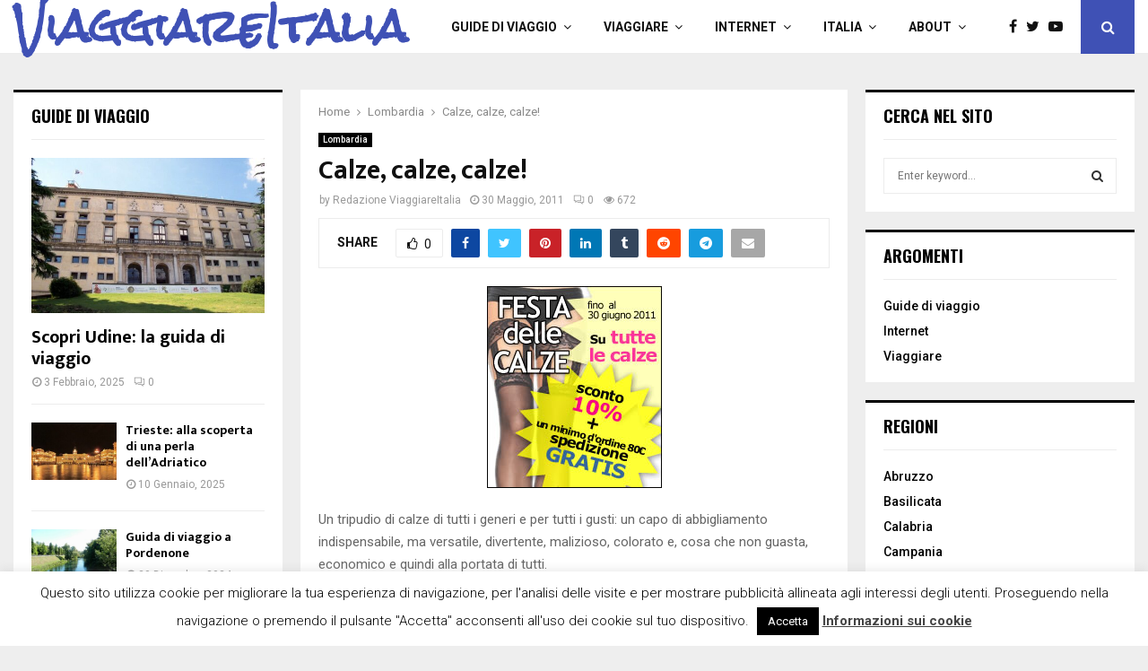

--- FILE ---
content_type: text/html; charset=UTF-8
request_url: https://www.viaggiare-italia.com/calze-calze-calze/
body_size: 30019
content:
<!DOCTYPE html>
<html lang="it-IT" prefix="og: https://ogp.me/ns#">
<head>
	<meta charset="UTF-8">
		<meta name="viewport" content="width=device-width, initial-scale=1">
		<link rel="profile" href="http://gmpg.org/xfn/11">
	
<!-- Ottimizzazione per i motori di ricerca di Rank Math - https://rankmath.com/ -->
<title>Calze, calze, calze! - Viaggiare in Italia</title>
<meta name="description" content="Un tripudio di calze di tutti i generi e per tutti i gusti: un capo di abbigliamento indispensabile, ma versatile, divertente, malizioso, colorato e, cosa che"/>
<meta name="robots" content="follow, index, max-snippet:-1, max-video-preview:-1, max-image-preview:large"/>
<link rel="canonical" href="https://www.viaggiare-italia.com/calze-calze-calze/" />
<meta property="og:locale" content="it_IT" />
<meta property="og:type" content="article" />
<meta property="og:title" content="Calze, calze, calze! - Viaggiare in Italia" />
<meta property="og:description" content="Un tripudio di calze di tutti i generi e per tutti i gusti: un capo di abbigliamento indispensabile, ma versatile, divertente, malizioso, colorato e, cosa che" />
<meta property="og:url" content="https://www.viaggiare-italia.com/calze-calze-calze/" />
<meta property="og:site_name" content="Viaggiare in Italia" />
<meta property="article:tag" content="divertimento" />
<meta property="article:tag" content="sexy shop" />
<meta property="article:section" content="Lombardia" />
<meta property="og:updated_time" content="2021-01-30T16:22:48+01:00" />
<meta property="og:image" content="https://www.viaggiare-italia.com/wp-content/uploads/image/calze10_sinistra.jpg" />
<meta property="og:image:secure_url" content="https://www.viaggiare-italia.com/wp-content/uploads/image/calze10_sinistra.jpg" />
<meta property="og:image:alt" content="Calze, calze, calze!" />
<meta name="twitter:card" content="summary_large_image" />
<meta name="twitter:title" content="Calze, calze, calze! - Viaggiare in Italia" />
<meta name="twitter:description" content="Un tripudio di calze di tutti i generi e per tutti i gusti: un capo di abbigliamento indispensabile, ma versatile, divertente, malizioso, colorato e, cosa che" />
<meta name="twitter:image" content="https://www.viaggiare-italia.com/wp-content/uploads/image/calze10_sinistra.jpg" />
<meta name="twitter:label1" content="Scritto da" />
<meta name="twitter:data1" content="Redazione ViaggiareItalia" />
<meta name="twitter:label2" content="Tempo di lettura" />
<meta name="twitter:data2" content="1 minuto" />
<!-- /Rank Math WordPress SEO plugin -->

<link rel='dns-prefetch' href='//fonts.googleapis.com' />
<link rel="alternate" type="application/rss+xml" title="Viaggiare in Italia &raquo; Feed" href="https://www.viaggiare-italia.com/feed/" />
<link rel="alternate" type="application/rss+xml" title="Viaggiare in Italia &raquo; Feed dei commenti" href="https://www.viaggiare-italia.com/comments/feed/" />
<link rel="alternate" type="application/rss+xml" title="Viaggiare in Italia &raquo; Calze, calze, calze! Feed dei commenti" href="https://www.viaggiare-italia.com/calze-calze-calze/feed/" />
<link rel="alternate" title="oEmbed (JSON)" type="application/json+oembed" href="https://www.viaggiare-italia.com/wp-json/oembed/1.0/embed?url=https%3A%2F%2Fwww.viaggiare-italia.com%2Fcalze-calze-calze%2F" />
<link rel="alternate" title="oEmbed (XML)" type="text/xml+oembed" href="https://www.viaggiare-italia.com/wp-json/oembed/1.0/embed?url=https%3A%2F%2Fwww.viaggiare-italia.com%2Fcalze-calze-calze%2F&#038;format=xml" />
<style id='wp-img-auto-sizes-contain-inline-css' type='text/css'>
img:is([sizes=auto i],[sizes^="auto," i]){contain-intrinsic-size:3000px 1500px}
/*# sourceURL=wp-img-auto-sizes-contain-inline-css */
</style>
<style id='wp-emoji-styles-inline-css' type='text/css'>

	img.wp-smiley, img.emoji {
		display: inline !important;
		border: none !important;
		box-shadow: none !important;
		height: 1em !important;
		width: 1em !important;
		margin: 0 0.07em !important;
		vertical-align: -0.1em !important;
		background: none !important;
		padding: 0 !important;
	}
/*# sourceURL=wp-emoji-styles-inline-css */
</style>
<style id='wp-block-library-inline-css' type='text/css'>
:root{--wp-block-synced-color:#7a00df;--wp-block-synced-color--rgb:122,0,223;--wp-bound-block-color:var(--wp-block-synced-color);--wp-editor-canvas-background:#ddd;--wp-admin-theme-color:#007cba;--wp-admin-theme-color--rgb:0,124,186;--wp-admin-theme-color-darker-10:#006ba1;--wp-admin-theme-color-darker-10--rgb:0,107,160.5;--wp-admin-theme-color-darker-20:#005a87;--wp-admin-theme-color-darker-20--rgb:0,90,135;--wp-admin-border-width-focus:2px}@media (min-resolution:192dpi){:root{--wp-admin-border-width-focus:1.5px}}.wp-element-button{cursor:pointer}:root .has-very-light-gray-background-color{background-color:#eee}:root .has-very-dark-gray-background-color{background-color:#313131}:root .has-very-light-gray-color{color:#eee}:root .has-very-dark-gray-color{color:#313131}:root .has-vivid-green-cyan-to-vivid-cyan-blue-gradient-background{background:linear-gradient(135deg,#00d084,#0693e3)}:root .has-purple-crush-gradient-background{background:linear-gradient(135deg,#34e2e4,#4721fb 50%,#ab1dfe)}:root .has-hazy-dawn-gradient-background{background:linear-gradient(135deg,#faaca8,#dad0ec)}:root .has-subdued-olive-gradient-background{background:linear-gradient(135deg,#fafae1,#67a671)}:root .has-atomic-cream-gradient-background{background:linear-gradient(135deg,#fdd79a,#004a59)}:root .has-nightshade-gradient-background{background:linear-gradient(135deg,#330968,#31cdcf)}:root .has-midnight-gradient-background{background:linear-gradient(135deg,#020381,#2874fc)}:root{--wp--preset--font-size--normal:16px;--wp--preset--font-size--huge:42px}.has-regular-font-size{font-size:1em}.has-larger-font-size{font-size:2.625em}.has-normal-font-size{font-size:var(--wp--preset--font-size--normal)}.has-huge-font-size{font-size:var(--wp--preset--font-size--huge)}.has-text-align-center{text-align:center}.has-text-align-left{text-align:left}.has-text-align-right{text-align:right}.has-fit-text{white-space:nowrap!important}#end-resizable-editor-section{display:none}.aligncenter{clear:both}.items-justified-left{justify-content:flex-start}.items-justified-center{justify-content:center}.items-justified-right{justify-content:flex-end}.items-justified-space-between{justify-content:space-between}.screen-reader-text{border:0;clip-path:inset(50%);height:1px;margin:-1px;overflow:hidden;padding:0;position:absolute;width:1px;word-wrap:normal!important}.screen-reader-text:focus{background-color:#ddd;clip-path:none;color:#444;display:block;font-size:1em;height:auto;left:5px;line-height:normal;padding:15px 23px 14px;text-decoration:none;top:5px;width:auto;z-index:100000}html :where(.has-border-color){border-style:solid}html :where([style*=border-top-color]){border-top-style:solid}html :where([style*=border-right-color]){border-right-style:solid}html :where([style*=border-bottom-color]){border-bottom-style:solid}html :where([style*=border-left-color]){border-left-style:solid}html :where([style*=border-width]){border-style:solid}html :where([style*=border-top-width]){border-top-style:solid}html :where([style*=border-right-width]){border-right-style:solid}html :where([style*=border-bottom-width]){border-bottom-style:solid}html :where([style*=border-left-width]){border-left-style:solid}html :where(img[class*=wp-image-]){height:auto;max-width:100%}:where(figure){margin:0 0 1em}html :where(.is-position-sticky){--wp-admin--admin-bar--position-offset:var(--wp-admin--admin-bar--height,0px)}@media screen and (max-width:600px){html :where(.is-position-sticky){--wp-admin--admin-bar--position-offset:0px}}

/*# sourceURL=wp-block-library-inline-css */
</style><style id='global-styles-inline-css' type='text/css'>
:root{--wp--preset--aspect-ratio--square: 1;--wp--preset--aspect-ratio--4-3: 4/3;--wp--preset--aspect-ratio--3-4: 3/4;--wp--preset--aspect-ratio--3-2: 3/2;--wp--preset--aspect-ratio--2-3: 2/3;--wp--preset--aspect-ratio--16-9: 16/9;--wp--preset--aspect-ratio--9-16: 9/16;--wp--preset--color--black: #000000;--wp--preset--color--cyan-bluish-gray: #abb8c3;--wp--preset--color--white: #ffffff;--wp--preset--color--pale-pink: #f78da7;--wp--preset--color--vivid-red: #cf2e2e;--wp--preset--color--luminous-vivid-orange: #ff6900;--wp--preset--color--luminous-vivid-amber: #fcb900;--wp--preset--color--light-green-cyan: #7bdcb5;--wp--preset--color--vivid-green-cyan: #00d084;--wp--preset--color--pale-cyan-blue: #8ed1fc;--wp--preset--color--vivid-cyan-blue: #0693e3;--wp--preset--color--vivid-purple: #9b51e0;--wp--preset--gradient--vivid-cyan-blue-to-vivid-purple: linear-gradient(135deg,rgb(6,147,227) 0%,rgb(155,81,224) 100%);--wp--preset--gradient--light-green-cyan-to-vivid-green-cyan: linear-gradient(135deg,rgb(122,220,180) 0%,rgb(0,208,130) 100%);--wp--preset--gradient--luminous-vivid-amber-to-luminous-vivid-orange: linear-gradient(135deg,rgb(252,185,0) 0%,rgb(255,105,0) 100%);--wp--preset--gradient--luminous-vivid-orange-to-vivid-red: linear-gradient(135deg,rgb(255,105,0) 0%,rgb(207,46,46) 100%);--wp--preset--gradient--very-light-gray-to-cyan-bluish-gray: linear-gradient(135deg,rgb(238,238,238) 0%,rgb(169,184,195) 100%);--wp--preset--gradient--cool-to-warm-spectrum: linear-gradient(135deg,rgb(74,234,220) 0%,rgb(151,120,209) 20%,rgb(207,42,186) 40%,rgb(238,44,130) 60%,rgb(251,105,98) 80%,rgb(254,248,76) 100%);--wp--preset--gradient--blush-light-purple: linear-gradient(135deg,rgb(255,206,236) 0%,rgb(152,150,240) 100%);--wp--preset--gradient--blush-bordeaux: linear-gradient(135deg,rgb(254,205,165) 0%,rgb(254,45,45) 50%,rgb(107,0,62) 100%);--wp--preset--gradient--luminous-dusk: linear-gradient(135deg,rgb(255,203,112) 0%,rgb(199,81,192) 50%,rgb(65,88,208) 100%);--wp--preset--gradient--pale-ocean: linear-gradient(135deg,rgb(255,245,203) 0%,rgb(182,227,212) 50%,rgb(51,167,181) 100%);--wp--preset--gradient--electric-grass: linear-gradient(135deg,rgb(202,248,128) 0%,rgb(113,206,126) 100%);--wp--preset--gradient--midnight: linear-gradient(135deg,rgb(2,3,129) 0%,rgb(40,116,252) 100%);--wp--preset--font-size--small: 14px;--wp--preset--font-size--medium: 20px;--wp--preset--font-size--large: 32px;--wp--preset--font-size--x-large: 42px;--wp--preset--font-size--normal: 16px;--wp--preset--font-size--huge: 42px;--wp--preset--spacing--20: 0.44rem;--wp--preset--spacing--30: 0.67rem;--wp--preset--spacing--40: 1rem;--wp--preset--spacing--50: 1.5rem;--wp--preset--spacing--60: 2.25rem;--wp--preset--spacing--70: 3.38rem;--wp--preset--spacing--80: 5.06rem;--wp--preset--shadow--natural: 6px 6px 9px rgba(0, 0, 0, 0.2);--wp--preset--shadow--deep: 12px 12px 50px rgba(0, 0, 0, 0.4);--wp--preset--shadow--sharp: 6px 6px 0px rgba(0, 0, 0, 0.2);--wp--preset--shadow--outlined: 6px 6px 0px -3px rgb(255, 255, 255), 6px 6px rgb(0, 0, 0);--wp--preset--shadow--crisp: 6px 6px 0px rgb(0, 0, 0);}:where(.is-layout-flex){gap: 0.5em;}:where(.is-layout-grid){gap: 0.5em;}body .is-layout-flex{display: flex;}.is-layout-flex{flex-wrap: wrap;align-items: center;}.is-layout-flex > :is(*, div){margin: 0;}body .is-layout-grid{display: grid;}.is-layout-grid > :is(*, div){margin: 0;}:where(.wp-block-columns.is-layout-flex){gap: 2em;}:where(.wp-block-columns.is-layout-grid){gap: 2em;}:where(.wp-block-post-template.is-layout-flex){gap: 1.25em;}:where(.wp-block-post-template.is-layout-grid){gap: 1.25em;}.has-black-color{color: var(--wp--preset--color--black) !important;}.has-cyan-bluish-gray-color{color: var(--wp--preset--color--cyan-bluish-gray) !important;}.has-white-color{color: var(--wp--preset--color--white) !important;}.has-pale-pink-color{color: var(--wp--preset--color--pale-pink) !important;}.has-vivid-red-color{color: var(--wp--preset--color--vivid-red) !important;}.has-luminous-vivid-orange-color{color: var(--wp--preset--color--luminous-vivid-orange) !important;}.has-luminous-vivid-amber-color{color: var(--wp--preset--color--luminous-vivid-amber) !important;}.has-light-green-cyan-color{color: var(--wp--preset--color--light-green-cyan) !important;}.has-vivid-green-cyan-color{color: var(--wp--preset--color--vivid-green-cyan) !important;}.has-pale-cyan-blue-color{color: var(--wp--preset--color--pale-cyan-blue) !important;}.has-vivid-cyan-blue-color{color: var(--wp--preset--color--vivid-cyan-blue) !important;}.has-vivid-purple-color{color: var(--wp--preset--color--vivid-purple) !important;}.has-black-background-color{background-color: var(--wp--preset--color--black) !important;}.has-cyan-bluish-gray-background-color{background-color: var(--wp--preset--color--cyan-bluish-gray) !important;}.has-white-background-color{background-color: var(--wp--preset--color--white) !important;}.has-pale-pink-background-color{background-color: var(--wp--preset--color--pale-pink) !important;}.has-vivid-red-background-color{background-color: var(--wp--preset--color--vivid-red) !important;}.has-luminous-vivid-orange-background-color{background-color: var(--wp--preset--color--luminous-vivid-orange) !important;}.has-luminous-vivid-amber-background-color{background-color: var(--wp--preset--color--luminous-vivid-amber) !important;}.has-light-green-cyan-background-color{background-color: var(--wp--preset--color--light-green-cyan) !important;}.has-vivid-green-cyan-background-color{background-color: var(--wp--preset--color--vivid-green-cyan) !important;}.has-pale-cyan-blue-background-color{background-color: var(--wp--preset--color--pale-cyan-blue) !important;}.has-vivid-cyan-blue-background-color{background-color: var(--wp--preset--color--vivid-cyan-blue) !important;}.has-vivid-purple-background-color{background-color: var(--wp--preset--color--vivid-purple) !important;}.has-black-border-color{border-color: var(--wp--preset--color--black) !important;}.has-cyan-bluish-gray-border-color{border-color: var(--wp--preset--color--cyan-bluish-gray) !important;}.has-white-border-color{border-color: var(--wp--preset--color--white) !important;}.has-pale-pink-border-color{border-color: var(--wp--preset--color--pale-pink) !important;}.has-vivid-red-border-color{border-color: var(--wp--preset--color--vivid-red) !important;}.has-luminous-vivid-orange-border-color{border-color: var(--wp--preset--color--luminous-vivid-orange) !important;}.has-luminous-vivid-amber-border-color{border-color: var(--wp--preset--color--luminous-vivid-amber) !important;}.has-light-green-cyan-border-color{border-color: var(--wp--preset--color--light-green-cyan) !important;}.has-vivid-green-cyan-border-color{border-color: var(--wp--preset--color--vivid-green-cyan) !important;}.has-pale-cyan-blue-border-color{border-color: var(--wp--preset--color--pale-cyan-blue) !important;}.has-vivid-cyan-blue-border-color{border-color: var(--wp--preset--color--vivid-cyan-blue) !important;}.has-vivid-purple-border-color{border-color: var(--wp--preset--color--vivid-purple) !important;}.has-vivid-cyan-blue-to-vivid-purple-gradient-background{background: var(--wp--preset--gradient--vivid-cyan-blue-to-vivid-purple) !important;}.has-light-green-cyan-to-vivid-green-cyan-gradient-background{background: var(--wp--preset--gradient--light-green-cyan-to-vivid-green-cyan) !important;}.has-luminous-vivid-amber-to-luminous-vivid-orange-gradient-background{background: var(--wp--preset--gradient--luminous-vivid-amber-to-luminous-vivid-orange) !important;}.has-luminous-vivid-orange-to-vivid-red-gradient-background{background: var(--wp--preset--gradient--luminous-vivid-orange-to-vivid-red) !important;}.has-very-light-gray-to-cyan-bluish-gray-gradient-background{background: var(--wp--preset--gradient--very-light-gray-to-cyan-bluish-gray) !important;}.has-cool-to-warm-spectrum-gradient-background{background: var(--wp--preset--gradient--cool-to-warm-spectrum) !important;}.has-blush-light-purple-gradient-background{background: var(--wp--preset--gradient--blush-light-purple) !important;}.has-blush-bordeaux-gradient-background{background: var(--wp--preset--gradient--blush-bordeaux) !important;}.has-luminous-dusk-gradient-background{background: var(--wp--preset--gradient--luminous-dusk) !important;}.has-pale-ocean-gradient-background{background: var(--wp--preset--gradient--pale-ocean) !important;}.has-electric-grass-gradient-background{background: var(--wp--preset--gradient--electric-grass) !important;}.has-midnight-gradient-background{background: var(--wp--preset--gradient--midnight) !important;}.has-small-font-size{font-size: var(--wp--preset--font-size--small) !important;}.has-medium-font-size{font-size: var(--wp--preset--font-size--medium) !important;}.has-large-font-size{font-size: var(--wp--preset--font-size--large) !important;}.has-x-large-font-size{font-size: var(--wp--preset--font-size--x-large) !important;}
/*# sourceURL=global-styles-inline-css */
</style>

<style id='classic-theme-styles-inline-css' type='text/css'>
/*! This file is auto-generated */
.wp-block-button__link{color:#fff;background-color:#32373c;border-radius:9999px;box-shadow:none;text-decoration:none;padding:calc(.667em + 2px) calc(1.333em + 2px);font-size:1.125em}.wp-block-file__button{background:#32373c;color:#fff;text-decoration:none}
/*# sourceURL=/wp-includes/css/classic-themes.min.css */
</style>
<link rel='stylesheet' id='spectra-pro-block-css-css' href='https://www.viaggiare-italia.com/wp-content/plugins/spectra-pro/dist/style-blocks.css?ver=1.2.9' type='text/css' media='all' />
<link rel='stylesheet' id='cookie-law-info-css' href='https://www.viaggiare-italia.com/wp-content/plugins/cookie-law-info/legacy/public/css/cookie-law-info-public.css?ver=3.3.9.1' type='text/css' media='all' />
<link rel='stylesheet' id='cookie-law-info-gdpr-css' href='https://www.viaggiare-italia.com/wp-content/plugins/cookie-law-info/legacy/public/css/cookie-law-info-gdpr.css?ver=3.3.9.1' type='text/css' media='all' />
<link rel='stylesheet' id='pencisc-css' href='https://www.viaggiare-italia.com/wp-content/plugins/penci-framework/assets/css/single-shortcode.css?ver=6.9' type='text/css' media='all' />
<link rel='stylesheet' id='dashicons-css' href='https://www.viaggiare-italia.com/wp-includes/css/dashicons.min.css?ver=6.9' type='text/css' media='all' />
<link rel='stylesheet' id='parent-style-css' href='https://www.viaggiare-italia.com/wp-content/themes/pennews/style.css?ver=6.9' type='text/css' media='all' />
<link rel='stylesheet' id='penci-style-child-css' href='https://www.viaggiare-italia.com/wp-content/themes/pennews-child/style.css?ver=1.0.0' type='text/css' media='all' />
<link rel='stylesheet' id='penci-font-awesome-css' href='https://www.viaggiare-italia.com/wp-content/themes/pennews/css/font-awesome.min.css?ver=4.5.2' type='text/css' media='all' />
<link rel='stylesheet' id='penci-fonts-css' href='//fonts.googleapis.com/css?family=Roboto%3A300%2C300italic%2C400%2C400italic%2C500%2C500italic%2C700%2C700italic%2C800%2C800italic%7CMukta+Vaani%3A300%2C300italic%2C400%2C400italic%2C500%2C500italic%2C700%2C700italic%2C800%2C800italic%7COswald%3A300%2C300italic%2C400%2C400italic%2C500%2C500italic%2C700%2C700italic%2C800%2C800italic%7CTeko%3A300%2C300italic%2C400%2C400italic%2C500%2C500italic%2C700%2C700italic%2C800%2C800italic%7CRock+Salt%3A300%2C300italic%2C400%2C400italic%2C500%2C500italic%2C700%2C700italic%2C800%2C800italic%3A300%2C300italic%2C400%2C400italic%2C500%2C500italic%2C700%2C700italic%2C800%2C800italic%26subset%3Dcyrillic%2Ccyrillic-ext%2Cgreek%2Cgreek-ext%2Clatin-ext' type='text/css' media='all' />
<link rel='stylesheet' id='penci-style-css' href='https://www.viaggiare-italia.com/wp-content/themes/pennews-child/style.css?ver=6.7.4' type='text/css' media='all' />
<style id='penci-style-inline-css' type='text/css'>
.penci-block-vc.style-title-13:not(.footer-widget).style-title-center .penci-block-heading {border-right: 10px solid transparent; border-left: 10px solid transparent; }.site-branding h1, .site-branding h2 {margin: 0;}.penci-schema-markup { display: none !important; }.penci-entry-media .twitter-video { max-width: none !important; margin: 0 !important; }.penci-entry-media .fb-video { margin-bottom: 0; }.penci-entry-media .post-format-meta > iframe { vertical-align: top; }.penci-single-style-6 .penci-entry-media-top.penci-video-format-dailymotion:after, .penci-single-style-6 .penci-entry-media-top.penci-video-format-facebook:after, .penci-single-style-6 .penci-entry-media-top.penci-video-format-vimeo:after, .penci-single-style-6 .penci-entry-media-top.penci-video-format-twitter:after, .penci-single-style-7 .penci-entry-media-top.penci-video-format-dailymotion:after, .penci-single-style-7 .penci-entry-media-top.penci-video-format-facebook:after, .penci-single-style-7 .penci-entry-media-top.penci-video-format-vimeo:after, .penci-single-style-7 .penci-entry-media-top.penci-video-format-twitter:after { content: none; } .penci-single-style-5 .penci-entry-media.penci-video-format-dailymotion:after, .penci-single-style-5 .penci-entry-media.penci-video-format-facebook:after, .penci-single-style-5 .penci-entry-media.penci-video-format-vimeo:after, .penci-single-style-5 .penci-entry-media.penci-video-format-twitter:after { content: none; }@media screen and (max-width: 960px) { .penci-insta-thumb ul.thumbnails.penci_col_5 li, .penci-insta-thumb ul.thumbnails.penci_col_6 li { width: 33.33% !important; } .penci-insta-thumb ul.thumbnails.penci_col_7 li, .penci-insta-thumb ul.thumbnails.penci_col_8 li, .penci-insta-thumb ul.thumbnails.penci_col_9 li, .penci-insta-thumb ul.thumbnails.penci_col_10 li { width: 25% !important; } }.site-header.header--s12 .penci-menu-toggle-wapper,.site-header.header--s12 .header__social-search { flex: 1; }.site-header.header--s5 .site-branding {  padding-right: 0;margin-right: 40px; }.penci-block_37 .penci_post-meta { padding-top: 8px; }.penci-block_37 .penci-post-excerpt + .penci_post-meta { padding-top: 0; }.penci-hide-text-votes { display: none; }.penci-usewr-review {  border-top: 1px solid #ececec; }.penci-review-score {top: 5px; position: relative; }.penci-social-counter.penci-social-counter--style-3 .penci-social__empty a, .penci-social-counter.penci-social-counter--style-4 .penci-social__empty a, .penci-social-counter.penci-social-counter--style-5 .penci-social__empty a, .penci-social-counter.penci-social-counter--style-6 .penci-social__empty a { display: flex; justify-content: center; align-items: center; }.penci-block-error { padding: 0 20px 20px; }@media screen and (min-width: 1240px){ .penci_dis_padding_bw .penci-content-main.penci-col-4:nth-child(3n+2) { padding-right: 15px; padding-left: 15px; }}.bos_searchbox_widget_class.penci-vc-column-1 #flexi_searchbox #b_searchboxInc .b_submitButton_wrapper{ padding-top: 10px; padding-bottom: 10px; }.mfp-image-holder .mfp-close, .mfp-iframe-holder .mfp-close { background: transparent; border-color: transparent; }.footer__bottom  .footer__logo a{font-family: 'Rock Salt', handwriting;font-weight: 100 !important;}.site-branding .site-title ,.footer__logo a, .mobile-sidebar #sidebar-nav-logo a {font-family: 'Rock Salt', handwriting; }#main .widget .tagcloud a{ }#main .widget .tagcloud a:hover{}
/*# sourceURL=penci-style-inline-css */
</style>
<script type="text/javascript" src="https://www.viaggiare-italia.com/wp-includes/js/jquery/jquery.min.js?ver=3.7.1" id="jquery-core-js"></script>
<script type="text/javascript" src="https://www.viaggiare-italia.com/wp-includes/js/jquery/jquery-migrate.min.js?ver=3.4.1" id="jquery-migrate-js"></script>
<script type="text/javascript" id="cookie-law-info-js-extra">
/* <![CDATA[ */
var Cli_Data = {"nn_cookie_ids":[],"cookielist":[],"non_necessary_cookies":[],"ccpaEnabled":"","ccpaRegionBased":"","ccpaBarEnabled":"","strictlyEnabled":["necessary","obligatoire"],"ccpaType":"gdpr","js_blocking":"","custom_integration":"","triggerDomRefresh":"","secure_cookies":""};
var cli_cookiebar_settings = {"animate_speed_hide":"500","animate_speed_show":"500","background":"#fff","border":"#444","border_on":"","button_1_button_colour":"#000","button_1_button_hover":"#000000","button_1_link_colour":"#fff","button_1_as_button":"1","button_1_new_win":"","button_2_button_colour":"#333","button_2_button_hover":"#292929","button_2_link_colour":"#444","button_2_as_button":"","button_2_hidebar":"1","button_3_button_colour":"#000","button_3_button_hover":"#000000","button_3_link_colour":"#fff","button_3_as_button":"1","button_3_new_win":"","button_4_button_colour":"#000","button_4_button_hover":"#000000","button_4_link_colour":"#fff","button_4_as_button":"1","button_7_button_colour":"#61a229","button_7_button_hover":"#4e8221","button_7_link_colour":"#fff","button_7_as_button":"1","button_7_new_win":"","font_family":"inherit","header_fix":"","notify_animate_hide":"1","notify_animate_show":"","notify_div_id":"#cookie-law-info-bar","notify_position_horizontal":"right","notify_position_vertical":"bottom","scroll_close":"","scroll_close_reload":"","accept_close_reload":"","reject_close_reload":"","showagain_tab":"1","showagain_background":"#fff","showagain_border":"#000","showagain_div_id":"#cookie-law-info-again","showagain_x_position":"100px","text":"#000","show_once_yn":"","show_once":"10000","logging_on":"","as_popup":"","popup_overlay":"1","bar_heading_text":"","cookie_bar_as":"banner","popup_showagain_position":"bottom-right","widget_position":"left"};
var log_object = {"ajax_url":"https://www.viaggiare-italia.com/wp-admin/admin-ajax.php"};
//# sourceURL=cookie-law-info-js-extra
/* ]]> */
</script>
<script type="text/javascript" src="https://www.viaggiare-italia.com/wp-content/plugins/cookie-law-info/legacy/public/js/cookie-law-info-public.js?ver=3.3.9.1" id="cookie-law-info-js"></script>
<script></script><link rel="EditURI" type="application/rsd+xml" title="RSD" href="https://www.viaggiare-italia.com/xmlrpc.php?rsd" />
<meta name="generator" content="WordPress 6.9" />
<link rel='shortlink' href='https://www.viaggiare-italia.com/?p=271' />
<script async src="https://pagead2.googlesyndication.com/pagead/js/adsbygoogle.js?client=ca-pub-3898096169260214"
     crossorigin="anonymous"></script>
<script>
var portfolioDataJs = portfolioDataJs || [];
var penciBlocksArray=[];
var PENCILOCALCACHE = {};
		(function () {
				"use strict";
		
				PENCILOCALCACHE = {
					data: {},
					remove: function ( ajaxFilterItem ) {
						delete PENCILOCALCACHE.data[ajaxFilterItem];
					},
					exist: function ( ajaxFilterItem ) {
						return PENCILOCALCACHE.data.hasOwnProperty( ajaxFilterItem ) && PENCILOCALCACHE.data[ajaxFilterItem] !== null;
					},
					get: function ( ajaxFilterItem ) {
						return PENCILOCALCACHE.data[ajaxFilterItem];
					},
					set: function ( ajaxFilterItem, cachedData ) {
						PENCILOCALCACHE.remove( ajaxFilterItem );
						PENCILOCALCACHE.data[ajaxFilterItem] = cachedData;
					}
				};
			}
		)();function penciBlock() {
		    this.atts_json = '';
		    this.content = '';
		}</script>
<!-- Schema optimized by Schema Pro --><script type="application/ld+json">{"@context":"https://schema.org","@type":"article","mainEntityOfPage":{"@type":"WebPage","@id":"https://www.viaggiare-italia.com/calze-calze-calze/"},"headline":"Calze, calze, calze!","image":{"@type":"ImageObject","url":"https://www.viaggiare-italia.com/wp-content/uploads/2011/05/calze10_sinistra.jpg","width":195,"height":225},"datePublished":"2011-05-30T23:35:21","dateModified":"2021-01-30T16:22:48","author":{"@type":"Person","name":"Redazione ViaggiareItalia","url":"https://www.viaggiare-italia.com/author/admin"},"publisher":{"@type":"Organization","name":"Viaggiare in Italia","logo":{"@type":"ImageObject","url":"https://www.viaggiare-italia.com/wp-content/uploads/2011/05/calze10_sinistra-52x60.jpg"}},"description":null}</script><!-- / Schema optimized by Schema Pro --><!-- site-navigation-element Schema optimized by Schema Pro --><script type="application/ld+json">{"@context":"https:\/\/schema.org","@graph":[{"@context":"https:\/\/schema.org","@type":"SiteNavigationElement","id":"site-navigation","name":"Guide di viaggio","url":"https:\/\/www.viaggiare-italia.com\/guide-di-viaggio\/"},{"@context":"https:\/\/schema.org","@type":"SiteNavigationElement","id":"site-navigation","name":"Viaggiare","url":"https:\/\/www.viaggiare-italia.com\/viaggiare-in-italia\/"},{"@context":"https:\/\/schema.org","@type":"SiteNavigationElement","id":"site-navigation","name":"Internet","url":"https:\/\/www.viaggiare-italia.com\/internet\/"},{"@context":"https:\/\/schema.org","@type":"SiteNavigationElement","id":"site-navigation","name":"Italia","url":"https:\/\/www.viaggiare-italia.com\/italia\/"},{"@context":"https:\/\/schema.org","@type":"SiteNavigationElement","id":"site-navigation","name":"About","url":"https:\/\/www.viaggiare-italia.com\/about\/"},{"@context":"https:\/\/schema.org","@type":"SiteNavigationElement","id":"site-navigation","name":"Contatti","url":"https:\/\/www.viaggiare-italia.com\/contatti\/"},{"@context":"https:\/\/schema.org","@type":"SiteNavigationElement","id":"site-navigation","name":"Privacy e Cookie","url":"https:\/\/www.viaggiare-italia.com\/privacy-e-cookie\/"},{"@context":"https:\/\/schema.org","@type":"SiteNavigationElement","id":"site-navigation","name":"Approfondimenti","url":"https:\/\/www.viaggiare-italia.com\/approfondimenti\/"},{"@context":"https:\/\/schema.org","@type":"SiteNavigationElement","id":"site-navigation","name":"Guest post","url":"https:\/\/www.viaggiare-italia.com\/guest-post\/"}]}</script><!-- / site-navigation-element Schema optimized by Schema Pro --><!-- sitelink-search-box Schema optimized by Schema Pro --><script type="application/ld+json">{"@context":"https:\/\/schema.org","@type":"WebSite","name":"Viaggiare in Italia","url":"https:\/\/www.viaggiare-italia.com","potentialAction":[{"@type":"SearchAction","target":"https:\/\/www.viaggiare-italia.com\/?s={search_term_string}","query-input":"required name=search_term_string"}]}</script><!-- / sitelink-search-box Schema optimized by Schema Pro --><!-- breadcrumb Schema optimized by Schema Pro --><script type="application/ld+json">{"@context":"https:\/\/schema.org","@type":"BreadcrumbList","itemListElement":[{"@type":"ListItem","position":1,"item":{"@id":"https:\/\/www.viaggiare-italia.com\/","name":"Home"}},{"@type":"ListItem","position":2,"item":{"@id":"https:\/\/www.viaggiare-italia.com\/calze-calze-calze\/","name":"Calze, calze, calze!"}}]}</script><!-- / breadcrumb Schema optimized by Schema Pro --><script type="application/ld+json">{
    "@context": "http:\/\/schema.org\/",
    "@type": "WebSite",
    "name": "Viaggiare in Italia",
    "alternateName": "Il turismo in Italia e internet",
    "url": "https:\/\/www.viaggiare-italia.com\/"
}</script><script type="application/ld+json">{
    "@context": "http:\/\/schema.org\/",
    "@type": "WPSideBar",
    "name": "Sidebar Right",
    "alternateName": "Add widgets here to display them on blog and single",
    "url": "https:\/\/www.viaggiare-italia.com\/calze-calze-calze"
}</script><script type="application/ld+json">{
    "@context": "http:\/\/schema.org\/",
    "@type": "WPSideBar",
    "name": "Sidebar Left",
    "alternateName": "Add widgets here to display them on page",
    "url": "https:\/\/www.viaggiare-italia.com\/calze-calze-calze"
}</script><script type="application/ld+json">{
    "@context": "http:\/\/schema.org\/",
    "@type": "WPSideBar",
    "name": "Footer Column #1",
    "alternateName": "Add widgets here to display them in the first column of the footer",
    "url": "https:\/\/www.viaggiare-italia.com\/calze-calze-calze"
}</script><script type="application/ld+json">{
    "@context": "http:\/\/schema.org\/",
    "@type": "WPSideBar",
    "name": "Footer Column #2",
    "alternateName": "Add widgets here to display them in the second column of the footer",
    "url": "https:\/\/www.viaggiare-italia.com\/calze-calze-calze"
}</script><script type="application/ld+json">{
    "@context": "http:\/\/schema.org\/",
    "@type": "WPSideBar",
    "name": "Footer Column #3",
    "alternateName": "Add widgets here to display them in the third column of the footer",
    "url": "https:\/\/www.viaggiare-italia.com\/calze-calze-calze"
}</script><script type="application/ld+json">{
    "@context": "http:\/\/schema.org\/",
    "@type": "WPSideBar",
    "name": "Footer Column #4",
    "alternateName": "Add widgets here to display them in the fourth column of the footer",
    "url": "https:\/\/www.viaggiare-italia.com\/calze-calze-calze"
}</script><script type="application/ld+json">{
    "@context": "http:\/\/schema.org\/",
    "@type": "BlogPosting",
    "headline": "Calze, calze, calze!",
    "description": "Un tripudio di calze di tutti i generi e per tutti i gusti: un capo di abbigliamento indispensabile, ma versatile, divertente, malizioso, colorato e, cosa che non guasta, economico e quindi alla portata di tutti. Con pochi euro per un paio di calze particolari si pu\u00f2 cambiare il proprio look,...",
    "datePublished": "2011-05-30",
    "datemodified": "2021-01-30",
    "mainEntityOfPage": "https:\/\/www.viaggiare-italia.com\/calze-calze-calze\/",
    "image": {
        "@type": "ImageObject",
        "url": "https:\/\/www.viaggiare-italia.com\/wp-content\/uploads\/2011\/05\/calze10_sinistra.jpg",
        "width": 195,
        "height": 225
    },
    "publisher": {
        "@type": "Organization",
        "name": "Viaggiare in Italia"
    },
    "author": {
        "@type": "Person",
        "@id": "#person-RedazioneViaggiareItalia",
        "name": "Redazione ViaggiareItalia"
    }
}</script><meta property="fb:app_id" content="348280475330978"><meta name="generator" content="Powered by WPBakery Page Builder - drag and drop page builder for WordPress."/>
			<style id="wpsp-style-frontend"></style>
			<noscript><style> .wpb_animate_when_almost_visible { opacity: 1; }</style></noscript>	<style>
		a.custom-button.pencisc-button {
			background: transparent;
			color: #D3347B;
			border: 2px solid #D3347B;
			line-height: 36px;
			padding: 0 20px;
			font-size: 14px;
			font-weight: bold;
		}
		a.custom-button.pencisc-button:hover {
			background: #D3347B;
			color: #fff;
			border: 2px solid #D3347B;
		}
		a.custom-button.pencisc-button.pencisc-small {
			line-height: 28px;
			font-size: 12px;
		}
		a.custom-button.pencisc-button.pencisc-large {
			line-height: 46px;
			font-size: 18px;
		}
	</style>
<link rel='stylesheet' id='vc_google_fonts_opensans-css' href='//fonts.googleapis.com/css?family=Open+Sans&#038;ver=6.9' type='text/css' media='all' />
</head>

<body class="wp-singular post-template-default single single-post postid-271 single-format-standard wp-embed-responsive wp-theme-pennews wp-child-theme-pennews-child wp-schema-pro-2.10.6 group-blog header-sticky penci_enable_ajaxsearch penci_sticky_content_sidebar two-sidebar penci-single-style-1 wpb-js-composer js-comp-ver-7.7 vc_responsive">

<div id="page" class="site">
	<div class="site-header-wrapper"><header id="masthead" class="site-header header--s1" data-height="80" itemscope="itemscope" itemtype="http://schema.org/WPHeader">
	<div class="penci-container-full header-content__container">
	
<div class="site-branding">
						<h2 class="site-title"><a href="https://www.viaggiare-italia.com/" rel="home">ViaggiareItalia</a></h2>
				</div><!-- .site-branding -->	<nav id="site-navigation" class="main-navigation pencimn-slide_down" itemscope itemtype="http://schema.org/SiteNavigationElement">
	<ul id="menu-main-menu" class="menu"><li id="menu-item-4070" class="menu-item menu-item-type-taxonomy menu-item-object-category penci-mega-menu penci-megamenu-container menu-item-4070"><a href="https://www.viaggiare-italia.com/guide-di-viaggio/" itemprop="url">Guide di viaggio</a>
<ul class="sub-menu">
	<li id="menu-item-0" class="menu-item-0"><div class="penci-megamenu">			<div class="penci-content-megamenu penci-content-megamenu-style-1">
		<div class="penci-mega-latest-posts col-mn-6 mega-row-1 ">
											<div class="penci-mega-row penci-mega-8 row-active" data-current="1" data-blockUid="penci_megamenu__50790" >
					<div id="penci_megamenu__50790block_content" class="penci-block_content penci-mega-row_content">
						<div class="penci-mega-post penci-mega-post-1 penci-imgtype-landscape"><div class="penci-mega-thumbnail"><a class="mega-cat-name" href="https://www.viaggiare-italia.com/guide-di-viaggio/">Guide di viaggio</a><a class="penci-image-holder  penci-lazy"  data-src="https://www.viaggiare-italia.com/wp-content/uploads/2025/02/Udine_Castello_Facciata_-anteriore_-Di-Sebi1-Opera-propria-Pubblico-dominio-280x186.jpg" data-delay="" href="https://www.viaggiare-italia.com/scopri-udine-la-guida-di-viaggio/" title="Scopri Udine: la guida di viaggio"></a></div><div class="penci-mega-meta "><h3 class="post-mega-title entry-title"> <a href="https://www.viaggiare-italia.com/scopri-udine-la-guida-di-viaggio/">Scopri Udine: la guida di viaggio</a></h3><p class="penci-mega-date"><i class="fa fa-clock-o"></i>3 Febbraio, 2025</p></div></div><div class="penci-mega-post penci-mega-post-2 penci-imgtype-landscape"><div class="penci-mega-thumbnail"><a class="mega-cat-name" href="https://www.viaggiare-italia.com/guide-di-viaggio/">Guide di viaggio</a><a class="penci-image-holder  penci-lazy"  data-src="https://www.viaggiare-italia.com/wp-content/uploads/2024/01/trieste-442587_640-280x186.jpg" data-delay="" href="https://www.viaggiare-italia.com/alla-scoperta-di-trieste/" title="Trieste: alla scoperta di una perla dell&#8217;Adriatico"></a></div><div class="penci-mega-meta "><h3 class="post-mega-title entry-title"> <a href="https://www.viaggiare-italia.com/alla-scoperta-di-trieste/">Trieste: alla scoperta di una perla dell&#8217;Adriatico</a></h3><p class="penci-mega-date"><i class="fa fa-clock-o"></i>10 Gennaio, 2025</p></div></div><div class="penci-mega-post penci-mega-post-3 penci-imgtype-landscape"><div class="penci-mega-thumbnail"><a class="mega-cat-name" href="https://www.viaggiare-italia.com/guide-di-viaggio/">Guide di viaggio</a><a class="penci-image-holder  penci-lazy"  data-src="https://www.viaggiare-italia.com/wp-content/uploads/2024/01/640px-4306PordenoneFiumeNoncello-280x186.jpeg" data-delay="" href="https://www.viaggiare-italia.com/guida-di-viaggio-a-pordenone/" title="Guida di viaggio a Pordenone"></a></div><div class="penci-mega-meta "><h3 class="post-mega-title entry-title"> <a href="https://www.viaggiare-italia.com/guida-di-viaggio-a-pordenone/">Guida di viaggio a Pordenone</a></h3><p class="penci-mega-date"><i class="fa fa-clock-o"></i>20 Dicembre, 2024</p></div></div><div class="penci-mega-post penci-mega-post-4 penci-imgtype-landscape"><div class="penci-mega-thumbnail"><a class="mega-cat-name" href="https://www.viaggiare-italia.com/guide-di-viaggio/">Guide di viaggio</a><a class="penci-image-holder  penci-lazy"  data-src="https://www.viaggiare-italia.com/wp-content/uploads/2024/01/640px-Duomo_di_Gorizia_-_Facciata_1-280x186.jpg" data-delay="" href="https://www.viaggiare-italia.com/gorizia-scopri-la-citta-di-confine/" title="Gorizia: scopri la città di confine"></a></div><div class="penci-mega-meta "><h3 class="post-mega-title entry-title"> <a href="https://www.viaggiare-italia.com/gorizia-scopri-la-citta-di-confine/">Gorizia: scopri la città di confine</a></h3><p class="penci-mega-date"><i class="fa fa-clock-o"></i>14 Novembre, 2024</p></div></div><div class="penci-mega-post penci-mega-post-5 penci-imgtype-landscape"><div class="penci-mega-thumbnail"><a class="mega-cat-name" href="https://www.viaggiare-italia.com/guide-di-viaggio/">Guide di viaggio</a><a class="penci-image-holder  penci-lazy"  data-src="https://www.viaggiare-italia.com/wp-content/uploads/2024/01/friuli-2728562_640-280x186.jpg" data-delay="" href="https://www.viaggiare-italia.com/guida-del-friuli-venezia-giulia/" title="Guida di viaggio per il Friuli Venezia Giulia"></a></div><div class="penci-mega-meta "><h3 class="post-mega-title entry-title"> <a href="https://www.viaggiare-italia.com/guida-del-friuli-venezia-giulia/">Guida di viaggio per il Friuli Venezia Giulia</a></h3><p class="penci-mega-date"><i class="fa fa-clock-o"></i>10 Ottobre, 2024</p></div></div><div class="penci-mega-post penci-mega-post-6 penci-imgtype-landscape"><div class="penci-mega-thumbnail"><a class="mega-cat-name" href="https://www.viaggiare-italia.com/guide-di-viaggio/">Guide di viaggio</a><a class="penci-image-holder  penci-lazy"  data-src="https://www.viaggiare-italia.com/wp-content/uploads/2023/12/albenga-68018_640-280x186.jpg" data-delay="" href="https://www.viaggiare-italia.com/provincia-di-savona-guida-per-vacanza/" title="Vacanze in provincia di Savona: il tuo itinerario per una vacanza indimenticabile"></a></div><div class="penci-mega-meta "><h3 class="post-mega-title entry-title"> <a href="https://www.viaggiare-italia.com/provincia-di-savona-guida-per-vacanza/">Vacanze in provincia di Savona: il tuo itinerario&#8230;</a></h3><p class="penci-mega-date"><i class="fa fa-clock-o"></i>13 Settembre, 2024</p></div></div><div class="penci-loader-effect penci-loading-animation-9"> <div class="penci-loading-circle"> <div class="penci-loading-circle1 penci-loading-circle-inner"></div> <div class="penci-loading-circle2 penci-loading-circle-inner"></div> <div class="penci-loading-circle3 penci-loading-circle-inner"></div> <div class="penci-loading-circle4 penci-loading-circle-inner"></div> <div class="penci-loading-circle5 penci-loading-circle-inner"></div> <div class="penci-loading-circle6 penci-loading-circle-inner"></div> <div class="penci-loading-circle7 penci-loading-circle-inner"></div> <div class="penci-loading-circle8 penci-loading-circle-inner"></div> <div class="penci-loading-circle9 penci-loading-circle-inner"></div> <div class="penci-loading-circle10 penci-loading-circle-inner"></div> <div class="penci-loading-circle11 penci-loading-circle-inner"></div> <div class="penci-loading-circle12 penci-loading-circle-inner"></div> </div> </div>					</div>
					<script>if( typeof(penciBlock) === "undefined" ) {function penciBlock() {
		    this.atts_json = '';
		    this.content = '';
		}}var penciBlocksArray = penciBlocksArray || [];var PENCILOCALCACHE = PENCILOCALCACHE || {};var penci_megamenu__50790 = new penciBlock();penci_megamenu__50790.blockID="penci_megamenu__50790";penci_megamenu__50790.atts_json = '{"showposts":6,"style_pag":"next_prev","post_types":"post","block_id":"penci_megamenu__50790","paged":1,"unique_id":"penci_megamenu__50790","shortcode_id":"megamenu","cat_id":8,"tax":"category","category_ids":"","taxonomy":""}';penciBlocksArray.push(penci_megamenu__50790);</script>
					
					<span class="penci-slider-nav">
						<a class="penci-mega-pag penci-slider-prev penci-pag-disabled" data-block_id="penci_megamenu__50790block_content" href="#"><i class="fa fa-angle-left"></i></a>
						<a class="penci-mega-pag penci-slider-next " data-block_id="penci_megamenu__50790block_content" href="#"><i class="fa fa-angle-right"></i></a>
					</span>
									</div>
												<div class="penci-loader-effect penci-loading-animation-9"> <div class="penci-loading-circle"> <div class="penci-loading-circle1 penci-loading-circle-inner"></div> <div class="penci-loading-circle2 penci-loading-circle-inner"></div> <div class="penci-loading-circle3 penci-loading-circle-inner"></div> <div class="penci-loading-circle4 penci-loading-circle-inner"></div> <div class="penci-loading-circle5 penci-loading-circle-inner"></div> <div class="penci-loading-circle6 penci-loading-circle-inner"></div> <div class="penci-loading-circle7 penci-loading-circle-inner"></div> <div class="penci-loading-circle8 penci-loading-circle-inner"></div> <div class="penci-loading-circle9 penci-loading-circle-inner"></div> <div class="penci-loading-circle10 penci-loading-circle-inner"></div> <div class="penci-loading-circle11 penci-loading-circle-inner"></div> <div class="penci-loading-circle12 penci-loading-circle-inner"></div> </div> </div>		</div>
	</div>

	</div></li>
</ul>
</li>
<li id="menu-item-4177" class="menu-item menu-item-type-taxonomy menu-item-object-category penci-mega-menu penci-megamenu-width1080 menu-item-4177"><a href="https://www.viaggiare-italia.com/viaggiare-in-italia/" itemprop="url">Viaggiare</a>
<ul class="sub-menu">
	<li class="menu-item-0"><div class="penci-megamenu">			<div class="penci-content-megamenu penci-content-megamenu-style-1">
		<div class="penci-mega-latest-posts col-mn-5 mega-row-1 ">
											<div class="penci-mega-row penci-mega-1 row-active" data-current="1" data-blockUid="penci_megamenu__29937" >
					<div id="penci_megamenu__29937block_content" class="penci-block_content penci-mega-row_content">
						<div class="penci-mega-post penci-mega-post-1 penci-imgtype-landscape"><div class="penci-mega-thumbnail"><a class="mega-cat-name" href="https://www.viaggiare-italia.com/viaggiare-in-italia/">Viaggiare</a><a class="penci-image-holder  penci-lazy"  data-src="https://www.viaggiare-italia.com/wp-content/uploads/2025/02/Udine_Castello_Facciata_-anteriore_-Di-Sebi1-Opera-propria-Pubblico-dominio-280x186.jpg" data-delay="" href="https://www.viaggiare-italia.com/scopri-udine-la-guida-di-viaggio/" title="Scopri Udine: la guida di viaggio"></a></div><div class="penci-mega-meta "><h3 class="post-mega-title entry-title"> <a href="https://www.viaggiare-italia.com/scopri-udine-la-guida-di-viaggio/">Scopri Udine: la guida di viaggio</a></h3><p class="penci-mega-date"><i class="fa fa-clock-o"></i>3 Febbraio, 2025</p></div></div><div class="penci-mega-post penci-mega-post-2 penci-imgtype-landscape"><div class="penci-mega-thumbnail"><a class="mega-cat-name" href="https://www.viaggiare-italia.com/viaggiare-in-italia/">Viaggiare</a><a class="penci-image-holder  penci-lazy"  data-src="https://www.viaggiare-italia.com/wp-content/uploads/2024/01/trieste-442587_640-280x186.jpg" data-delay="" href="https://www.viaggiare-italia.com/alla-scoperta-di-trieste/" title="Trieste: alla scoperta di una perla dell&#8217;Adriatico"></a></div><div class="penci-mega-meta "><h3 class="post-mega-title entry-title"> <a href="https://www.viaggiare-italia.com/alla-scoperta-di-trieste/">Trieste: alla scoperta di una perla dell&#8217;Adriatico</a></h3><p class="penci-mega-date"><i class="fa fa-clock-o"></i>10 Gennaio, 2025</p></div></div><div class="penci-mega-post penci-mega-post-3 penci-imgtype-landscape"><div class="penci-mega-thumbnail"><a class="mega-cat-name" href="https://www.viaggiare-italia.com/viaggiare-in-italia/">Viaggiare</a><a class="penci-image-holder  penci-lazy"  data-src="https://www.viaggiare-italia.com/wp-content/uploads/2024/01/640px-4306PordenoneFiumeNoncello-280x186.jpeg" data-delay="" href="https://www.viaggiare-italia.com/guida-di-viaggio-a-pordenone/" title="Guida di viaggio a Pordenone"></a></div><div class="penci-mega-meta "><h3 class="post-mega-title entry-title"> <a href="https://www.viaggiare-italia.com/guida-di-viaggio-a-pordenone/">Guida di viaggio a Pordenone</a></h3><p class="penci-mega-date"><i class="fa fa-clock-o"></i>20 Dicembre, 2024</p></div></div><div class="penci-mega-post penci-mega-post-4 penci-imgtype-landscape"><div class="penci-mega-thumbnail"><a class="mega-cat-name" href="https://www.viaggiare-italia.com/viaggiare-in-italia/">Viaggiare</a><a class="penci-image-holder  penci-lazy"  data-src="https://www.viaggiare-italia.com/wp-content/uploads/2024/01/640px-Duomo_di_Gorizia_-_Facciata_1-280x186.jpg" data-delay="" href="https://www.viaggiare-italia.com/gorizia-scopri-la-citta-di-confine/" title="Gorizia: scopri la città di confine"></a></div><div class="penci-mega-meta "><h3 class="post-mega-title entry-title"> <a href="https://www.viaggiare-italia.com/gorizia-scopri-la-citta-di-confine/">Gorizia: scopri la città di confine</a></h3><p class="penci-mega-date"><i class="fa fa-clock-o"></i>14 Novembre, 2024</p></div></div><div class="penci-mega-post penci-mega-post-5 penci-imgtype-landscape"><div class="penci-mega-thumbnail"><a class="mega-cat-name" href="https://www.viaggiare-italia.com/viaggiare-in-italia/">Viaggiare</a><a class="penci-image-holder  penci-lazy"  data-src="https://www.viaggiare-italia.com/wp-content/uploads/2024/01/friuli-2728562_640-280x186.jpg" data-delay="" href="https://www.viaggiare-italia.com/guida-del-friuli-venezia-giulia/" title="Guida di viaggio per il Friuli Venezia Giulia"></a></div><div class="penci-mega-meta "><h3 class="post-mega-title entry-title"> <a href="https://www.viaggiare-italia.com/guida-del-friuli-venezia-giulia/">Guida di viaggio per il Friuli Venezia Giulia</a></h3><p class="penci-mega-date"><i class="fa fa-clock-o"></i>10 Ottobre, 2024</p></div></div><div class="penci-loader-effect penci-loading-animation-9"> <div class="penci-loading-circle"> <div class="penci-loading-circle1 penci-loading-circle-inner"></div> <div class="penci-loading-circle2 penci-loading-circle-inner"></div> <div class="penci-loading-circle3 penci-loading-circle-inner"></div> <div class="penci-loading-circle4 penci-loading-circle-inner"></div> <div class="penci-loading-circle5 penci-loading-circle-inner"></div> <div class="penci-loading-circle6 penci-loading-circle-inner"></div> <div class="penci-loading-circle7 penci-loading-circle-inner"></div> <div class="penci-loading-circle8 penci-loading-circle-inner"></div> <div class="penci-loading-circle9 penci-loading-circle-inner"></div> <div class="penci-loading-circle10 penci-loading-circle-inner"></div> <div class="penci-loading-circle11 penci-loading-circle-inner"></div> <div class="penci-loading-circle12 penci-loading-circle-inner"></div> </div> </div>					</div>
					<script>if( typeof(penciBlock) === "undefined" ) {function penciBlock() {
		    this.atts_json = '';
		    this.content = '';
		}}var penciBlocksArray = penciBlocksArray || [];var PENCILOCALCACHE = PENCILOCALCACHE || {};var penci_megamenu__29937 = new penciBlock();penci_megamenu__29937.blockID="penci_megamenu__29937";penci_megamenu__29937.atts_json = '{"showposts":5,"style_pag":"next_prev","post_types":"post","block_id":"penci_megamenu__29937","paged":1,"unique_id":"penci_megamenu__29937","shortcode_id":"megamenu","cat_id":1,"tax":"category","category_ids":"","taxonomy":""}';penciBlocksArray.push(penci_megamenu__29937);</script>
					
					<span class="penci-slider-nav">
						<a class="penci-mega-pag penci-slider-prev penci-pag-disabled" data-block_id="penci_megamenu__29937block_content" href="#"><i class="fa fa-angle-left"></i></a>
						<a class="penci-mega-pag penci-slider-next " data-block_id="penci_megamenu__29937block_content" href="#"><i class="fa fa-angle-right"></i></a>
					</span>
									</div>
												<div class="penci-loader-effect penci-loading-animation-9"> <div class="penci-loading-circle"> <div class="penci-loading-circle1 penci-loading-circle-inner"></div> <div class="penci-loading-circle2 penci-loading-circle-inner"></div> <div class="penci-loading-circle3 penci-loading-circle-inner"></div> <div class="penci-loading-circle4 penci-loading-circle-inner"></div> <div class="penci-loading-circle5 penci-loading-circle-inner"></div> <div class="penci-loading-circle6 penci-loading-circle-inner"></div> <div class="penci-loading-circle7 penci-loading-circle-inner"></div> <div class="penci-loading-circle8 penci-loading-circle-inner"></div> <div class="penci-loading-circle9 penci-loading-circle-inner"></div> <div class="penci-loading-circle10 penci-loading-circle-inner"></div> <div class="penci-loading-circle11 penci-loading-circle-inner"></div> <div class="penci-loading-circle12 penci-loading-circle-inner"></div> </div> </div>		</div>
	</div>

	</div></li>
</ul>
</li>
<li id="menu-item-4178" class="menu-item menu-item-type-taxonomy menu-item-object-category penci-mega-menu penci-megamenu-width1080 menu-item-4178"><a href="https://www.viaggiare-italia.com/internet/" itemprop="url">Internet</a>
<ul class="sub-menu">
	<li class="menu-item-0"><div class="penci-megamenu">			<div class="penci-content-megamenu penci-content-megamenu-style-1">
		<div class="penci-mega-latest-posts col-mn-5 mega-row-1 ">
											<div class="penci-mega-row penci-mega-3 row-active" data-current="1" data-blockUid="penci_megamenu__61119" >
					<div id="penci_megamenu__61119block_content" class="penci-block_content penci-mega-row_content">
						<div class="penci-mega-post penci-mega-post-1 penci-imgtype-landscape"><div class="penci-mega-thumbnail"><a class="mega-cat-name" href="https://www.viaggiare-italia.com/internet/">Internet</a><a class="penci-image-holder  penci-lazy"  data-src="https://www.viaggiare-italia.com/wp-content/uploads/2018/06/art-around-kT2B-835x437@IlSole24Ore-Web-280x186.jpg" data-delay="" href="https://www.viaggiare-italia.com/artaround/" title="ArtAround"></a></div><div class="penci-mega-meta "><h3 class="post-mega-title entry-title"> <a href="https://www.viaggiare-italia.com/artaround/">ArtAround</a></h3><p class="penci-mega-date"><i class="fa fa-clock-o"></i>3 Giugno, 2018</p></div></div><div class="penci-mega-post penci-mega-post-2 penci-imgtype-landscape"><div class="penci-mega-thumbnail"><a class="mega-cat-name" href="https://www.viaggiare-italia.com/internet/">Internet</a><a class="penci-image-holder  penci-lazy"  data-src="https://www.viaggiare-italia.com/wp-content/uploads/2015/08/emby_groucho-280x186.jpg" data-delay="" href="https://www.viaggiare-italia.com/una-crociera-indimenticabile/" title="Una crociera indimenticabile"></a></div><div class="penci-mega-meta "><h3 class="post-mega-title entry-title"> <a href="https://www.viaggiare-italia.com/una-crociera-indimenticabile/">Una crociera indimenticabile</a></h3><p class="penci-mega-date"><i class="fa fa-clock-o"></i>10 Agosto, 2015</p></div></div><div class="penci-mega-post penci-mega-post-3 penci-imgtype-landscape"><div class="penci-mega-thumbnail"><a class="mega-cat-name" href="https://www.viaggiare-italia.com/internet/">Internet</a><a class="penci-image-holder  penci-lazy"  data-src="https://www.viaggiare-italia.com/wp-content/uploads/2014/09/Logo-1-280x186.jpg" data-delay="" href="https://www.viaggiare-italia.com/tourism-think-tank-2014/" title="Tourism Think Tank 2014"></a></div><div class="penci-mega-meta "><h3 class="post-mega-title entry-title"> <a href="https://www.viaggiare-italia.com/tourism-think-tank-2014/">Tourism Think Tank 2014</a></h3><p class="penci-mega-date"><i class="fa fa-clock-o"></i>4 Settembre, 2014</p></div></div><div class="penci-mega-post penci-mega-post-4 penci-imgtype-landscape"><div class="penci-mega-thumbnail"><a class="mega-cat-name" href="https://www.viaggiare-italia.com/internet/">Internet</a><a class="penci-image-holder  penci-lazy"  data-src="https://www.viaggiare-italia.com/wp-content/uploads/2013/03/giorgio_riva_MYRA_-Y_SU_SOMBRA_BLANCA1-280x186.jpg" data-delay="" href="https://www.viaggiare-italia.com/le-mostre-in-mostra/" title="Le mostre &#8220;in mostra&#8221;"></a></div><div class="penci-mega-meta "><h3 class="post-mega-title entry-title"> <a href="https://www.viaggiare-italia.com/le-mostre-in-mostra/">Le mostre &#8220;in mostra&#8221;</a></h3><p class="penci-mega-date"><i class="fa fa-clock-o"></i>29 Aprile, 2013</p></div></div><div class="penci-mega-post penci-mega-post-5 penci-imgtype-landscape"><div class="penci-mega-thumbnail"><a class="mega-cat-name" href="https://www.viaggiare-italia.com/internet/">Internet</a><a class="penci-image-holder  penci-lazy"  data-src="https://www.viaggiare-italia.com/wp-content/uploads/2013/03/logo_malta-280x186.jpg" data-delay="" href="https://www.viaggiare-italia.com/visitmalta/" title="VisitMalta"></a></div><div class="penci-mega-meta "><h3 class="post-mega-title entry-title"> <a href="https://www.viaggiare-italia.com/visitmalta/">VisitMalta</a></h3><p class="penci-mega-date"><i class="fa fa-clock-o"></i>8 Aprile, 2013</p></div></div><div class="penci-loader-effect penci-loading-animation-9"> <div class="penci-loading-circle"> <div class="penci-loading-circle1 penci-loading-circle-inner"></div> <div class="penci-loading-circle2 penci-loading-circle-inner"></div> <div class="penci-loading-circle3 penci-loading-circle-inner"></div> <div class="penci-loading-circle4 penci-loading-circle-inner"></div> <div class="penci-loading-circle5 penci-loading-circle-inner"></div> <div class="penci-loading-circle6 penci-loading-circle-inner"></div> <div class="penci-loading-circle7 penci-loading-circle-inner"></div> <div class="penci-loading-circle8 penci-loading-circle-inner"></div> <div class="penci-loading-circle9 penci-loading-circle-inner"></div> <div class="penci-loading-circle10 penci-loading-circle-inner"></div> <div class="penci-loading-circle11 penci-loading-circle-inner"></div> <div class="penci-loading-circle12 penci-loading-circle-inner"></div> </div> </div>					</div>
					<script>if( typeof(penciBlock) === "undefined" ) {function penciBlock() {
		    this.atts_json = '';
		    this.content = '';
		}}var penciBlocksArray = penciBlocksArray || [];var PENCILOCALCACHE = PENCILOCALCACHE || {};var penci_megamenu__61119 = new penciBlock();penci_megamenu__61119.blockID="penci_megamenu__61119";penci_megamenu__61119.atts_json = '{"showposts":5,"style_pag":"next_prev","post_types":"post","block_id":"penci_megamenu__61119","paged":1,"unique_id":"penci_megamenu__61119","shortcode_id":"megamenu","cat_id":3,"tax":"category","category_ids":"","taxonomy":""}';penciBlocksArray.push(penci_megamenu__61119);</script>
					
					<span class="penci-slider-nav">
						<a class="penci-mega-pag penci-slider-prev penci-pag-disabled" data-block_id="penci_megamenu__61119block_content" href="#"><i class="fa fa-angle-left"></i></a>
						<a class="penci-mega-pag penci-slider-next " data-block_id="penci_megamenu__61119block_content" href="#"><i class="fa fa-angle-right"></i></a>
					</span>
									</div>
												<div class="penci-loader-effect penci-loading-animation-9"> <div class="penci-loading-circle"> <div class="penci-loading-circle1 penci-loading-circle-inner"></div> <div class="penci-loading-circle2 penci-loading-circle-inner"></div> <div class="penci-loading-circle3 penci-loading-circle-inner"></div> <div class="penci-loading-circle4 penci-loading-circle-inner"></div> <div class="penci-loading-circle5 penci-loading-circle-inner"></div> <div class="penci-loading-circle6 penci-loading-circle-inner"></div> <div class="penci-loading-circle7 penci-loading-circle-inner"></div> <div class="penci-loading-circle8 penci-loading-circle-inner"></div> <div class="penci-loading-circle9 penci-loading-circle-inner"></div> <div class="penci-loading-circle10 penci-loading-circle-inner"></div> <div class="penci-loading-circle11 penci-loading-circle-inner"></div> <div class="penci-loading-circle12 penci-loading-circle-inner"></div> </div> </div>		</div>
	</div>

	</div></li>
</ul>
</li>
<li id="menu-item-4179" class="menu-item menu-item-type-taxonomy menu-item-object-category penci-mega-menu penci-megamenu-width1080 menu-item-4179"><a href="https://www.viaggiare-italia.com/italia/" itemprop="url">Italia</a>
<ul class="sub-menu">
	<li class="menu-item-0"><div class="penci-megamenu">			<div class="penci-content-megamenu penci-content-megamenu-style-1">
		<div class="penci-mega-latest-posts col-mn-5 mega-row-1 ">
											<div class="penci-mega-row penci-mega-332 row-active" data-current="1" data-blockUid="penci_megamenu__77120" >
					<div id="penci_megamenu__77120block_content" class="penci-block_content penci-mega-row_content">
						<div class="penci-mega-post penci-mega-post-1 penci-imgtype-landscape"><div class="penci-mega-thumbnail"><a class="mega-cat-name" href="https://www.viaggiare-italia.com/italia/">Italia</a><a class="penci-image-holder  penci-lazy"  data-src="https://www.viaggiare-italia.com/wp-content/uploads/2017/10/domenicadicarta2017-280x186.jpg" data-delay="" href="https://www.viaggiare-italia.com/domeniche-di-carta-2017/" title="Domeniche di carta 2017"></a></div><div class="penci-mega-meta "><h3 class="post-mega-title entry-title"> <a href="https://www.viaggiare-italia.com/domeniche-di-carta-2017/">Domeniche di carta 2017</a></h3><p class="penci-mega-date"><i class="fa fa-clock-o"></i>2 Ottobre, 2017</p></div></div><div class="penci-mega-post penci-mega-post-2 penci-imgtype-landscape"><div class="penci-mega-thumbnail"><a class="mega-cat-name" href="https://www.viaggiare-italia.com/italia/">Italia</a><a class="penci-image-holder  penci-lazy"  data-src="https://www.viaggiare-italia.com/wp-content/uploads/2017/08/ehd-banner_0-280x186.jpg" data-delay="" href="https://www.viaggiare-italia.com/giornate-europee-del-patrimonio-2017/" title="Giornate europee del patrimonio 2017"></a></div><div class="penci-mega-meta "><h3 class="post-mega-title entry-title"> <a href="https://www.viaggiare-italia.com/giornate-europee-del-patrimonio-2017/">Giornate europee del patrimonio 2017</a></h3><p class="penci-mega-date"><i class="fa fa-clock-o"></i>12 Agosto, 2017</p></div></div><div class="penci-mega-post penci-mega-post-3 penci-imgtype-landscape"><div class="penci-mega-thumbnail"><a class="mega-cat-name" href="https://www.viaggiare-italia.com/italia/">Italia</a><a class="penci-image-holder  penci-lazy"  data-src="https://www.viaggiare-italia.com/wp-content/uploads/2017/04/18-maggio-giornata-internazionale-dei-musei-280x151.jpg" data-delay="" href="https://www.viaggiare-italia.com/18-maggio-2017-giornata-internazionale-dei-musei/" title="18 maggio 2017: giornata internazionale dei musei"></a></div><div class="penci-mega-meta "><h3 class="post-mega-title entry-title"> <a href="https://www.viaggiare-italia.com/18-maggio-2017-giornata-internazionale-dei-musei/">18 maggio 2017: giornata internazionale dei musei</a></h3><p class="penci-mega-date"><i class="fa fa-clock-o"></i>27 Aprile, 2017</p></div></div><div class="penci-mega-post penci-mega-post-4 penci-imgtype-landscape"><div class="penci-mega-thumbnail"><a class="mega-cat-name" href="https://www.viaggiare-italia.com/italia/">Italia</a><a class="penci-image-holder  penci-lazy"  data-src="https://www.viaggiare-italia.com/wp-content/uploads/2016/09/GEP2016_BannerHome.jpg" data-delay="" href="https://www.viaggiare-italia.com/2425-settembre-giornate-europee-del-patrimonio-2016/" title="24/25 settembre: Giornate Europee del Patrimonio 2016"></a></div><div class="penci-mega-meta "><h3 class="post-mega-title entry-title"> <a href="https://www.viaggiare-italia.com/2425-settembre-giornate-europee-del-patrimonio-2016/">24/25 settembre: Giornate Europee del Patrimonio 2016</a></h3><p class="penci-mega-date"><i class="fa fa-clock-o"></i>20 Settembre, 2016</p></div></div><div class="penci-mega-post penci-mega-post-5 penci-imgtype-landscape"><div class="penci-mega-thumbnail"><a class="mega-cat-name" href="https://www.viaggiare-italia.com/italia/">Italia</a><a class="penci-image-holder  penci-lazy"  data-src="https://www.viaggiare-italia.com/wp-content/uploads/2015/09/gep-sett2015-280x186.jpg" data-delay="" href="https://www.viaggiare-italia.com/giornate-europee-del-patrimonio-1920-settembre-2015/" title="Giornate Europee del Patrimonio 19/20 Settembre 2015"></a></div><div class="penci-mega-meta "><h3 class="post-mega-title entry-title"> <a href="https://www.viaggiare-italia.com/giornate-europee-del-patrimonio-1920-settembre-2015/">Giornate Europee del Patrimonio 19/20 Settembre 2015</a></h3><p class="penci-mega-date"><i class="fa fa-clock-o"></i>18 Settembre, 2015</p></div></div><div class="penci-loader-effect penci-loading-animation-9"> <div class="penci-loading-circle"> <div class="penci-loading-circle1 penci-loading-circle-inner"></div> <div class="penci-loading-circle2 penci-loading-circle-inner"></div> <div class="penci-loading-circle3 penci-loading-circle-inner"></div> <div class="penci-loading-circle4 penci-loading-circle-inner"></div> <div class="penci-loading-circle5 penci-loading-circle-inner"></div> <div class="penci-loading-circle6 penci-loading-circle-inner"></div> <div class="penci-loading-circle7 penci-loading-circle-inner"></div> <div class="penci-loading-circle8 penci-loading-circle-inner"></div> <div class="penci-loading-circle9 penci-loading-circle-inner"></div> <div class="penci-loading-circle10 penci-loading-circle-inner"></div> <div class="penci-loading-circle11 penci-loading-circle-inner"></div> <div class="penci-loading-circle12 penci-loading-circle-inner"></div> </div> </div>					</div>
					<script>if( typeof(penciBlock) === "undefined" ) {function penciBlock() {
		    this.atts_json = '';
		    this.content = '';
		}}var penciBlocksArray = penciBlocksArray || [];var PENCILOCALCACHE = PENCILOCALCACHE || {};var penci_megamenu__77120 = new penciBlock();penci_megamenu__77120.blockID="penci_megamenu__77120";penci_megamenu__77120.atts_json = '{"showposts":5,"style_pag":"next_prev","post_types":"post","block_id":"penci_megamenu__77120","paged":1,"unique_id":"penci_megamenu__77120","shortcode_id":"megamenu","cat_id":332,"tax":"category","category_ids":"","taxonomy":""}';penciBlocksArray.push(penci_megamenu__77120);</script>
					
					<span class="penci-slider-nav">
						<a class="penci-mega-pag penci-slider-prev penci-pag-disabled" data-block_id="penci_megamenu__77120block_content" href="#"><i class="fa fa-angle-left"></i></a>
						<a class="penci-mega-pag penci-slider-next " data-block_id="penci_megamenu__77120block_content" href="#"><i class="fa fa-angle-right"></i></a>
					</span>
									</div>
												<div class="penci-loader-effect penci-loading-animation-9"> <div class="penci-loading-circle"> <div class="penci-loading-circle1 penci-loading-circle-inner"></div> <div class="penci-loading-circle2 penci-loading-circle-inner"></div> <div class="penci-loading-circle3 penci-loading-circle-inner"></div> <div class="penci-loading-circle4 penci-loading-circle-inner"></div> <div class="penci-loading-circle5 penci-loading-circle-inner"></div> <div class="penci-loading-circle6 penci-loading-circle-inner"></div> <div class="penci-loading-circle7 penci-loading-circle-inner"></div> <div class="penci-loading-circle8 penci-loading-circle-inner"></div> <div class="penci-loading-circle9 penci-loading-circle-inner"></div> <div class="penci-loading-circle10 penci-loading-circle-inner"></div> <div class="penci-loading-circle11 penci-loading-circle-inner"></div> <div class="penci-loading-circle12 penci-loading-circle-inner"></div> </div> </div>		</div>
	</div>

	</div></li>
</ul>
</li>
<li id="menu-item-4181" class="menu-item menu-item-type-post_type menu-item-object-page menu-item-has-children menu-item-4181"><a href="https://www.viaggiare-italia.com/about/" itemprop="url">About</a>
<ul class="sub-menu">
	<li id="menu-item-4180" class="menu-item menu-item-type-post_type menu-item-object-page menu-item-4180"><a href="https://www.viaggiare-italia.com/contatti/" itemprop="url">Contatti</a></li>
	<li id="menu-item-4182" class="menu-item menu-item-type-post_type menu-item-object-page menu-item-privacy-policy menu-item-4182"><a href="https://www.viaggiare-italia.com/privacy-e-cookie/" itemprop="url">Privacy e Cookie</a></li>
	<li id="menu-item-4242" class="menu-item menu-item-type-post_type menu-item-object-page menu-item-4242"><a href="https://www.viaggiare-italia.com/approfondimenti/" itemprop="url">Approfondimenti</a></li>
	<li id="menu-item-4243" class="menu-item menu-item-type-post_type menu-item-object-page menu-item-4243"><a href="https://www.viaggiare-italia.com/guest-post/" itemprop="url">Guest post</a></li>
</ul>
</li>
</ul>
</nav><!-- #site-navigation -->
	<div class="header__social-search">
				<div class="header__search" id="top-search">
			<a class="search-click"><i class="fa fa-search"></i></a>
			<div class="show-search">
	<div class="show-search__content">
		<form method="get" class="search-form" action="https://www.viaggiare-italia.com/">
			<label>
				<span class="screen-reader-text">Search for:</span>

								<input id="penci-header-search" type="search" class="search-field" placeholder="Enter keyword..." value="" name="s" autocomplete="off">
			</label>
			<button type="submit" class="search-submit">
				<i class="fa fa-search"></i>
				<span class="screen-reader-text">Search</span>
			</button>
		</form>
		<div class="penci-ajax-search-results">
			<div id="penci-ajax-search-results-wrapper" class="penci-ajax-search-results-wrapper"></div>
		</div>
	</div>
</div>		</div>
	
			<div class="header__social-media">
			<div class="header__content-social-media">

			<a class="social-media-item socail_media__facebook" target="_blank" href="#" title="Facebook" rel="noopener"><span class="socail-media-item__content"><i class="fa fa-facebook"></i><span class="social_title screen-reader-text">Facebook</span></span></a><a class="social-media-item socail_media__twitter" target="_blank" href="#" title="Twitter" rel="noopener"><span class="socail-media-item__content"><i class="fa fa-twitter"></i><span class="social_title screen-reader-text">Twitter</span></span></a><a class="social-media-item socail_media__youtube" target="_blank" href="#" title="Youtube" rel="noopener"><span class="socail-media-item__content"><i class="fa fa-youtube-play"></i><span class="social_title screen-reader-text">Youtube</span></span></a>						</div>
		</div>
	
</div>

	</div>
</header><!-- #masthead -->
</div><div class="penci-header-mobile" >
	<div class="penci-header-mobile_container">
        <button class="menu-toggle navbar-toggle" aria-expanded="false"><span class="screen-reader-text">Primary Menu</span><i class="fa fa-bars"></i></button>
									<div class="site-branding"><div class="site-title"><a href="https://www.viaggiare-italia.com/" rel="home">ViaggiareItalia</a></div></div>
								<div class="header__search-mobile header__search" id="top-search-mobile">
				<a class="search-click"><i class="fa fa-search"></i></a>
				<div class="show-search">
					<div class="show-search__content">
						<form method="get" class="search-form" action="https://www.viaggiare-italia.com/">
							<label>
								<span class="screen-reader-text">Search for:</span>
																<input  type="text" id="penci-search-field-mobile" class="search-field penci-search-field-mobile" placeholder="Enter keyword..." value="" name="s" autocomplete="off">
							</label>
							<button type="submit" class="search-submit">
								<i class="fa fa-search"></i>
								<span class="screen-reader-text">Search</span>
							</button>
						</form>
						<div class="penci-ajax-search-results">
							<div class="penci-ajax-search-results-wrapper"></div>
							<div class="penci-loader-effect penci-loading-animation-9"> <div class="penci-loading-circle"> <div class="penci-loading-circle1 penci-loading-circle-inner"></div> <div class="penci-loading-circle2 penci-loading-circle-inner"></div> <div class="penci-loading-circle3 penci-loading-circle-inner"></div> <div class="penci-loading-circle4 penci-loading-circle-inner"></div> <div class="penci-loading-circle5 penci-loading-circle-inner"></div> <div class="penci-loading-circle6 penci-loading-circle-inner"></div> <div class="penci-loading-circle7 penci-loading-circle-inner"></div> <div class="penci-loading-circle8 penci-loading-circle-inner"></div> <div class="penci-loading-circle9 penci-loading-circle-inner"></div> <div class="penci-loading-circle10 penci-loading-circle-inner"></div> <div class="penci-loading-circle11 penci-loading-circle-inner"></div> <div class="penci-loading-circle12 penci-loading-circle-inner"></div> </div> </div>						</div>
					</div>
				</div>
			</div>
			</div>
</div>	<div id="content" class="site-content">
	<div id="primary" class="content-area">
		<main id="main" class="site-main" >
				<div class="penci-container">
		<div class="penci-container__content penci-con_sb2_sb1">
			<div class="penci-wide-content penci-content-novc penci-sticky-content penci-content-single-inner">
				<div class="theiaStickySidebar">
					<div class="penci-content-post noloaddisqus " data-url="https://www.viaggiare-italia.com/calze-calze-calze/" data-id="271" data-title="">
					<div class="penci_breadcrumbs "><ul itemscope itemtype="http://schema.org/BreadcrumbList"><li itemprop="itemListElement" itemscope itemtype="http://schema.org/ListItem"><a class="home" href="https://www.viaggiare-italia.com" itemprop="item"><span itemprop="name">Home</span></a><meta itemprop="position" content="1" /></li><li itemprop="itemListElement" itemscope itemtype="http://schema.org/ListItem"><i class="fa fa-angle-right"></i><a href="https://www.viaggiare-italia.com/lombardia/" itemprop="item"><span itemprop="name">Lombardia</span></a><meta itemprop="position" content="2" /></li><li itemprop="itemListElement" itemscope itemtype="http://schema.org/ListItem"><i class="fa fa-angle-right"></i><a href="https://www.viaggiare-italia.com/calze-calze-calze/" itemprop="item"><span itemprop="name">Calze, calze, calze!</span></a><meta itemprop="position" content="3" /></li></ul></div>						<article id="post-271" class="penci-single-artcontent noloaddisqus post-271 post type-post status-publish format-standard has-post-thumbnail hentry category-lombardia tag-divertimento tag-sexy-shop penci-post-item">

							<header class="entry-header penci-entry-header penci-title-">
								<div class="penci-entry-categories"><span class="penci-cat-links"><a href="https://www.viaggiare-italia.com/lombardia/">Lombardia</a></span></div><h1 class="entry-title penci-entry-title penci-title-">Calze, calze, calze!</h1>
								<div class="entry-meta penci-entry-meta">
									<span class="entry-meta-item penci-byline">by <span class="author vcard"><a class="url fn n" href="https://www.viaggiare-italia.com/author/admin/">Redazione ViaggiareItalia</a></span></span><span class="entry-meta-item penci-posted-on"><i class="fa fa-clock-o"></i><time class="entry-date published" datetime="2011-05-30T23:35:21+01:00">30 Maggio, 2011</time><time class="updated" datetime="2021-01-30T16:22:48+01:00">30 Gennaio, 2021</time></span><span class="entry-meta-item penci-comment-count"><a class="penci_pmeta-link" href="https://www.viaggiare-italia.com/calze-calze-calze/#respond"><i class="la la-comments"></i>0</a></span><span class="entry-meta-item penci-post-countview"><span class="entry-meta-item penci-post-countview penci_post-meta_item"><i class="fa fa-eye"></i><span class="penci-post-countview-number penci-post-countview-p271">672</span></span></span>								</div><!-- .entry-meta -->
								<span class="penci-social-buttons penci-social-share-footer"><span class="penci-social-share-text">Share</span><a href="#" class="penci-post-like penci_post-meta_item  single-like-button penci-social-item like" data-post_id="271" title="Like" data-like="Like" data-unlike="Unlike"><i class="fa fa-thumbs-o-up"></i><span class="penci-share-number">0</span></a><a class="penci-social-item facebook" target="_blank" rel="noopener" title="" href="https://www.facebook.com/sharer/sharer.php?u=https%3A%2F%2Fwww.viaggiare-italia.com%2Fcalze-calze-calze%2F"><i class="fa fa-facebook"></i></a><a class="penci-social-item twitter" target="_blank" rel="noopener" title="" href="https://twitter.com/intent/tweet?text=Calze,%20calze,%20calze!%20-%20https://www.viaggiare-italia.com/calze-calze-calze/"><i class="fa fa-twitter"></i></a><a class="penci-social-item pinterest" target="_blank" rel="noopener" title="" href="http://pinterest.com/pin/create/button?url=https%3A%2F%2Fwww.viaggiare-italia.com%2Fcalze-calze-calze%2F&#038;media=https%3A%2F%2Fwww.viaggiare-italia.com%2Fwp-content%2Fuploads%2F2011%2F05%2Fcalze10_sinistra.jpg&#038;description=Calze%2C%20calze%2C%20calze%21"><i class="fa fa-pinterest"></i></a><a class="penci-social-item linkedin" target="_blank" rel="noopener" title="" href="https://www.linkedin.com/shareArticle?mini=true&#038;url=https%3A%2F%2Fwww.viaggiare-italia.com%2Fcalze-calze-calze%2F&#038;title=Calze%2C%20calze%2C%20calze%21"><i class="fa fa-linkedin"></i></a><a class="penci-social-item tumblr" target="_blank" rel="noopener" title="" href="https://www.tumblr.com/share/link?url=https%3A%2F%2Fwww.viaggiare-italia.com%2Fcalze-calze-calze%2F&#038;name=Calze%2C%20calze%2C%20calze%21"><i class="fa fa-tumblr"></i></a><a class="penci-social-item reddit" target="_blank" rel="noopener" title="" href="https://reddit.com/submit?url=https%3A%2F%2Fwww.viaggiare-italia.com%2Fcalze-calze-calze%2F&#038;title=Calze%2C%20calze%2C%20calze%21"><i class="fa fa-reddit"></i></a><a class="penci-social-item telegram" target="_blank" rel="noopener" title="" href="https://telegram.me/share/url?url=https%3A%2F%2Fwww.viaggiare-italia.com%2Fcalze-calze-calze%2F&#038;text=Calze%2C%20calze%2C%20calze%21"><i class="fa fa-telegram"></i></a><a class="penci-social-item email" target="_blank" rel="noopener" href="mailto:?subject=Calze,%20calze,%20calze!&#038;BODY=https://www.viaggiare-italia.com/calze-calze-calze/"><i class="fa fa-envelope"></i></a></span>							</header><!-- .entry-header -->
							<div class="entry-media penci-entry-media"><div class="post-format-meta "><div class="post-image penci-standard-format"><img width="195" height="225" src="https://www.viaggiare-italia.com/wp-content/uploads/2011/05/calze10_sinistra.jpg" class="attachment-penci-thumb-960-auto size-penci-thumb-960-auto wp-post-image" alt="Festa delle Calze" decoding="async" srcset="https://www.viaggiare-italia.com/wp-content/uploads/2011/05/calze10_sinistra.jpg 195w, https://www.viaggiare-italia.com/wp-content/uploads/2011/05/calze10_sinistra-52x60.jpg 52w" sizes="(max-width: 195px) 100vw, 195px" title="Calze, calze, calze! 23"/></div></div>	</div><div class="penci-entry-content entry-content">
	<p>Un tripudio di calze di tutti i generi e per tutti i gusti: un capo di abbigliamento indispensabile, ma versatile, divertente, malizioso, colorato e, cosa che non guasta, economico e quindi alla portata di tutti.</p>
<p>Con pochi euro per un paio di calze particolari si può cambiare il proprio look, rinnovare una gonna un po&#8217; datata, vivacizzare un abito eccessivamente serioso, dare un po&#8217; di brio al proprio aspetto spezzando il solito total-black.</p>
<p><a href="http://www.giochidamore.com/la-festa-delle-calze.html" rel="noopener"><img loading="lazy" decoding="async" alt="Festa delle calze" src="https://www.viaggiare-italia.com/wp-content/uploads/image/calze10_sinistra.jpg" width="195" height="225" align="left" hspace="5" vspace="5" title="Calze, calze, calze! 32"></a>Collant, autoreggenti e per chi lo desidera anche reggicalze, guepierre e calze si possono acquistare on-line a prezzi altamente competitivi sul sito di e-commerce giochidamore.com, complice un&#8217;offerta promozionale che interessa tutta la sua vetrina di <a href="http://www.giochidamore.com/calze-collant.html" rel="noopener">calze e collant</a>, in offerta con uno <a href="http://www.giochidamore.com/la-festa-delle-calze.html" rel="noopener">sconto del 10%</a> fino al 30 giugno 2011.</p>
<p>Per l&#8217;occasione sono stati selezionati per la gentile clientela dei “kit” a tema per facilitare la scelta: “Calze a rete” (collant, autoreggenti e calze tutte rigorosamente a rete, con cucitura o senza, a maglie strette, larghe o larghissime), “Calze con la riga” (autoreggenti, collant velati, calze da indossare con reggicalze), “Calze rosse” (assortimento di capi rossi presenti nel nostro catalogo! Bellissimi non solo a Capodanno), “Calze per la sposa” (dove il bianco e l&#8217;avorio sono protagonisti in collant, autoreggenti con pizzo e calze velate e con romantici motivi floreali), “<a href="http://www.giochidamore.com/garter-set.html" rel="noopener">Kit reggicalze e calze</a>” (suggerimenti per acquistare con facilità completi reggicalze e calze dove predominano il nero ed il rosso).</p>
<p>Un&#8217;occasione dedicata a tutte le donne che amano curare il proprio abbigliamento nel dettaglio, senza mai rinunciare al particolare tocco di femminilità ottenuto vestendo con cura le proprie gambe.</p>
<p>Sul sito inoltre una vasta scelta di lingerie femminile di alta qualità per ogni occasione, dal giorno delle nozze al dopocena romantico.</p>
</div><!-- .entry-content -->

							<footer class="penci-entry-footer">
								<div class="penci-source-via-tags-wrap"><span class="tags-links penci-tags-links"><a href="https://www.viaggiare-italia.com/tag/divertimento/" rel="tag">divertimento</a><a href="https://www.viaggiare-italia.com/tag/sexy-shop/" rel="tag">sexy shop</a></span></div><span class="penci-social-buttons penci-social-share-footer"><span class="penci-social-share-text">Share</span><a href="#" class="penci-post-like penci_post-meta_item  single-like-button penci-social-item like" data-post_id="271" title="Like" data-like="Like" data-unlike="Unlike"><i class="fa fa-thumbs-o-up"></i><span class="penci-share-number">0</span></a><a class="penci-social-item facebook" target="_blank" rel="noopener" title="" href="https://www.facebook.com/sharer/sharer.php?u=https%3A%2F%2Fwww.viaggiare-italia.com%2Fcalze-calze-calze%2F"><i class="fa fa-facebook"></i></a><a class="penci-social-item twitter" target="_blank" rel="noopener" title="" href="https://twitter.com/intent/tweet?text=Calze,%20calze,%20calze!%20-%20https://www.viaggiare-italia.com/calze-calze-calze/"><i class="fa fa-twitter"></i></a><a class="penci-social-item pinterest" target="_blank" rel="noopener" title="" href="http://pinterest.com/pin/create/button?url=https%3A%2F%2Fwww.viaggiare-italia.com%2Fcalze-calze-calze%2F&#038;media=https%3A%2F%2Fwww.viaggiare-italia.com%2Fwp-content%2Fuploads%2F2011%2F05%2Fcalze10_sinistra.jpg&#038;description=Calze%2C%20calze%2C%20calze%21"><i class="fa fa-pinterest"></i></a><a class="penci-social-item linkedin" target="_blank" rel="noopener" title="" href="https://www.linkedin.com/shareArticle?mini=true&#038;url=https%3A%2F%2Fwww.viaggiare-italia.com%2Fcalze-calze-calze%2F&#038;title=Calze%2C%20calze%2C%20calze%21"><i class="fa fa-linkedin"></i></a><a class="penci-social-item tumblr" target="_blank" rel="noopener" title="" href="https://www.tumblr.com/share/link?url=https%3A%2F%2Fwww.viaggiare-italia.com%2Fcalze-calze-calze%2F&#038;name=Calze%2C%20calze%2C%20calze%21"><i class="fa fa-tumblr"></i></a><a class="penci-social-item reddit" target="_blank" rel="noopener" title="" href="https://reddit.com/submit?url=https%3A%2F%2Fwww.viaggiare-italia.com%2Fcalze-calze-calze%2F&#038;title=Calze%2C%20calze%2C%20calze%21"><i class="fa fa-reddit"></i></a><a class="penci-social-item telegram" target="_blank" rel="noopener" title="" href="https://telegram.me/share/url?url=https%3A%2F%2Fwww.viaggiare-italia.com%2Fcalze-calze-calze%2F&#038;text=Calze%2C%20calze%2C%20calze%21"><i class="fa fa-telegram"></i></a><a class="penci-social-item email" target="_blank" rel="noopener" href="mailto:?subject=Calze,%20calze,%20calze!&#038;BODY=https://www.viaggiare-italia.com/calze-calze-calze/"><i class="fa fa-envelope"></i></a></span>							</footer><!-- .entry-footer -->
						</article>
							<div class="penci-post-pagination">
					<div class="prev-post">
									<div class="prev-post-inner penci_mobj__body">
						<div class="prev-post-title">
							<span><i class="fa fa-angle-left"></i>previous post</span>
						</div>
						<div class="pagi-text">
							<h5 class="prev-title"><a href="https://www.viaggiare-italia.com/al-varo-il-sito-giochidamore-com/">Al varo il sito giochidamore.com</a></h5>
						</div>
					</div>
				
			</div>
		
					<div class="next-post ">
									<div class="next-post-inner">
						<div class="prev-post-title next-post-title">
							<span>next post<i class="fa fa-angle-right"></i></span>
						</div>
						<div class="pagi-text">
							<h5 class="next-title"><a href="https://www.viaggiare-italia.com/a-spasso-per-milano/">A spasso per Milano</a></h5>
						</div>
					</div>
							</div>
			</div>
<div class="penci-post-author penci_media_object">
	<div class="author-img penci_mobj__img">
		<img alt='' src='https://secure.gravatar.com/avatar/b1a4e46e863f1fa5845b7c10670c900a06ec2e66d3c17809fd21fd1171c091e7?s=100&#038;d=mm&#038;r=g' class='avatar avatar-100 photo' height='100' width='100' loading='lazy' />	</div>
	<div class="penci-author-content penci_mobj__body">
		<h5><a href="https://www.viaggiare-italia.com/author/admin/" title="Articoli scritti da Redazione ViaggiareItalia" rel="author">Redazione ViaggiareItalia</a></h5>
		<div class="author-description">
		La redazione di viaggiare-italia è composta da un manipolo di italiani, viaggiatori che ancora si emozionano nello scoprire le bellezze, i colori e i sapori del Bel Paese.		</div>
		<div class="author-socials">
							<a target="_blank" rel="noopener" class="author-social" href="https://www.viaggiare-italia.com/"><i class="fa fa-globe"></i></a>
																										</div>
	</div>
</div><div class="penci-post-related"><div class="post-title-box"><h4 class="post-box-title">Related posts</h4></div><div class="post-related_content"><div  class="item-related penci-imgtype-landscape post-1455 post type-post status-publish format-standard has-post-thumbnail hentry category-lombardia tag-fotografia tag-in-evidenza tag-milano tag-mostre penci-post-item"><a class="related-thumb penci-image-holder penci-image_has_icon penci-lazy"  data-src="https://www.viaggiare-italia.com/wp-content/uploads/2018/06/01_-_Martin_Parr-480x320.jpg" href="https://www.viaggiare-italia.com/litalia-di-magnum-da-cartier-bresson-a-paolo-pellegrin/"></a><h4 class="entry-title"><a href="https://www.viaggiare-italia.com/litalia-di-magnum-da-cartier-bresson-a-paolo-pellegrin/">L&#8217;Italia di Magnum &#8211; Da Cartier-Bresson a Paolo Pellegrin</a></h4><div class="penci-schema-markup"><span class="author vcard"><a class="url fn n" href="https://www.viaggiare-italia.com/author/admin/">Redazione ViaggiareItalia</a></span><time class="entry-date published" datetime="2018-06-03T17:16:54+01:00">3 Giugno, 2018</time><time class="updated" datetime="2021-01-30T16:59:49+01:00">30 Gennaio, 2021</time></div></div><div  class="item-related penci-imgtype-landscape post-4480 post type-post status-publish format-standard has-post-thumbnail hentry category-lombardia tag-eventi tag-milano tag-vino penci-post-item"><a class="related-thumb penci-image-holder penci-image_has_icon penci-lazy"  data-src="https://www.viaggiare-italia.com/wp-content/uploads/2023/03/Il-Barolo-e-il-Derthona-vanno-in-scena-a-Milano-480x320.webp" href="https://www.viaggiare-italia.com/il-barolo-e-il-derthona-vanno-in-scena-a-milano-palazzo-delle-stelline-giovedi-23-marzo/"></a><h4 class="entry-title"><a href="https://www.viaggiare-italia.com/il-barolo-e-il-derthona-vanno-in-scena-a-milano-palazzo-delle-stelline-giovedi-23-marzo/">Il Barolo e il Derthona vanno in scena a Milano, Palazzo delle Stelline giovedì 23 marzo</a></h4><div class="penci-schema-markup"><span class="author vcard"><a class="url fn n" href="https://www.viaggiare-italia.com/author/lara/">lara</a></span><time class="entry-date published" datetime="2023-03-13T12:49:46+01:00">13 Marzo, 2023</time><time class="updated" datetime="2023-03-09T13:03:10+01:00">9 Marzo, 2023</time></div></div><div  class="item-related penci-imgtype-landscape post-1809 post type-post status-publish format-standard has-post-thumbnail hentry category-lombardia tag-milano penci-post-item"><a class="related-thumb penci-image-holder penci-image_has_icon penci-lazy"  data-src="https://www.viaggiare-italia.com/wp-content/uploads/2021/01/5460c4ee5f9847f4076f609166e1ebcc_XL-480x320.jpg" href="https://www.viaggiare-italia.com/milano-fashion-week-17-23-settembre-2019/"></a><h4 class="entry-title"><a href="https://www.viaggiare-italia.com/milano-fashion-week-17-23-settembre-2019/">Milano fashion week 17-23 settembre 2019</a></h4><div class="penci-schema-markup"><span class="author vcard"><a class="url fn n" href="https://www.viaggiare-italia.com/author/angela/">Angela</a></span><time class="entry-date published" datetime="2019-07-18T15:36:52+01:00">18 Luglio, 2019</time><time class="updated" datetime="2021-01-06T15:43:39+01:00">6 Gennaio, 2021</time></div></div></div></div><div id="wordpress-271-comment" class="active multi-wordpress-comment penci-tab-pane" ><div class="post-comments  post-comments-271  no-comment-yet" id="comments">
	<div class='comments'></div>	<div id="respond" class="comment-respond">
		<h3 id="reply-title" class="comment-reply-title"><span>Leave a Comment</span></h3><form action="https://www.viaggiare-italia.com/wp-comments-post.php" method="post" id="commentform" class="comment-form"><p class="comment-form-comment"><textarea id="comment" name="comment" cols="45" rows="8" placeholder="Your Comment" aria-required="true"></textarea></p><p class="comment-form-author"><input id="author" name="author" type="text" value="" placeholder="Name*" size="30" aria-required='true' /></p>
<p class="comment-form-email"><input id="email" name="email" type="text" value="" placeholder="Email*" size="30" aria-required='true' /></p>
<p class="comment-form-url"><input id="url" name="url" type="text" value="" placeholder="Website" size="30" /></p>
<p class="comment-form-cookies-consent"><input id="wp-comment-cookies-consent" name="wp-comment-cookies-consent" type="checkbox" value="yes" /><span>Save my name, email, and website in this browser for the next time I comment.</span></p>
<p class="form-submit"><input name="submit" type="submit" id="submit" class="submit" value="Submit" /> <input type='hidden' name='comment_post_ID' value='271' id='comment_post_ID' />
<input type='hidden' name='comment_parent' id='comment_parent' value='0' />
</p><p style="display: none;"><input type="hidden" id="akismet_comment_nonce" name="akismet_comment_nonce" value="623bd24723" /></p><p style="display: none !important;" class="akismet-fields-container" data-prefix="ak_"><label>&#916;<textarea name="ak_hp_textarea" cols="45" rows="8" maxlength="100"></textarea></label><input type="hidden" id="ak_js_1" name="ak_js" value="44"/><script>document.getElementById( "ak_js_1" ).setAttribute( "value", ( new Date() ).getTime() );</script></p></form>	</div><!-- #respond -->
	<p class="akismet_comment_form_privacy_notice">Questo sito utilizza Akismet per ridurre lo spam. <a href="https://akismet.com/privacy/" target="_blank" rel="nofollow noopener">Scopri come vengono elaborati i dati derivati dai commenti</a>.</p></div> <!-- end comments div -->
</div>				</div>

									</div>
			</div>
			
<aside class="widget-area widget-area-2 penci-sticky-sidebar penci-sidebar-widgets">
	<div class="theiaStickySidebar">
	<div id="penci_block_11__40015558" class="penci-block-vc penci-block_11 penci__general-meta widget penci-block-vc penci-widget-sidebar style-title-1 style-title-left penci-block-vc penci-widget penci-block_11 penci-widget__block_11 left penci-imgtype-landscape penci-link-filter-hidden penci-vc-column-1" data-current="1" data-blockUid="penci_block_11__40015558" >
	<div class="penci-block-heading">
		<h3 class="penci-block__title"><a href="/guide-di-viaggio/" title="Guide di viaggio">Guide di viaggio</a ></h3>					</div>
	<div id="penci_block_11__40015558block_content" class="penci-block_content">
		<div class="penci-block_content__items penci-block-items__1"><article  class="block11_first_item hentry penci-post-item"><div class="penci-post-item__inner"><a class="penci-image-holder  penci-lazy penci-image_has_icon"  data-src="https://www.viaggiare-italia.com/wp-content/uploads/2025/02/Udine_Castello_Facciata_-anteriore_-Di-Sebi1-Opera-propria-Pubblico-dominio-480x320.jpg" data-delay="" href="https://www.viaggiare-italia.com/scopri-udine-la-guida-di-viaggio/" title="Scopri Udine: la guida di viaggio"></a><div class="penci_post_content"><h3 class="penci__post-title entry-title"><a href="https://www.viaggiare-italia.com/scopri-udine-la-guida-di-viaggio/" title=" Scopri Udine: la guida di viaggio ">Scopri Udine: la guida di viaggio</a></h3><div class="penci-schema-markup"><span class="author vcard"><a class="url fn n" href="https://www.viaggiare-italia.com/author/lara/">lara</a></span><time class="entry-date published" datetime="2025-02-03T11:55:17+01:00">3 Febbraio, 2025</time><time class="updated" datetime="2025-02-03T11:55:19+01:00">3 Febbraio, 2025</time></div><div class="penci_post-meta"><span class="entry-meta-item penci-posted-on"><i class="fa fa-clock-o"></i><time class="entry-date published" datetime="2025-02-03T11:55:17+01:00">3 Febbraio, 2025</time><time class="updated" datetime="2025-02-03T11:55:19+01:00">3 Febbraio, 2025</time></span><span class="entry-meta-item penci-comment-count"><a class="penci_pmeta-link" href="https://www.viaggiare-italia.com/scopri-udine-la-guida-di-viaggio/#respond"><i class="la la-comments"></i>0</a></span></div></div></div></article><div class="block11_items"><article class="hentry penci-post-item"><div class="penci_media_object"><a class="penci-image-holder  penci-lazy penci_mobj__img penci-image_has_icon"  data-src="https://www.viaggiare-italia.com/wp-content/uploads/2024/01/trieste-442587_640-280x186.jpg" data-delay="" href="https://www.viaggiare-italia.com/alla-scoperta-di-trieste/" title="Trieste: alla scoperta di una perla dell&#8217;Adriatico"></a><div class="penci_post_content penci_mobj__body"><h3 class="penci__post-title entry-title"><a href="https://www.viaggiare-italia.com/alla-scoperta-di-trieste/" title=" Trieste: alla scoperta di una perla dell&#8217;Adriatico ">Trieste: alla scoperta di una perla dell&#8217;Adriatico</a></h3><div class="penci-schema-markup"><span class="author vcard"><a class="url fn n" href="https://www.viaggiare-italia.com/author/lara/">lara</a></span><time class="entry-date published" datetime="2025-01-10T19:58:00+01:00">10 Gennaio, 2025</time><time class="updated" datetime="2024-01-10T20:00:19+01:00">10 Gennaio, 2024</time></div><div class="penci_post-meta"><span class="entry-meta-item penci-posted-on"><i class="fa fa-clock-o"></i><time class="entry-date published" datetime="2025-01-10T19:58:00+01:00">10 Gennaio, 2025</time><time class="updated" datetime="2024-01-10T20:00:19+01:00">10 Gennaio, 2024</time></span><span class="entry-meta-item penci-comment-count"><a class="penci_pmeta-link" href="https://www.viaggiare-italia.com/alla-scoperta-di-trieste/#respond"><i class="la la-comments"></i>0</a></span></div></div></div></article><article class="hentry penci-post-item"><div class="penci_media_object"><a class="penci-image-holder  penci-lazy penci_mobj__img penci-image_has_icon"  data-src="https://www.viaggiare-italia.com/wp-content/uploads/2024/01/640px-4306PordenoneFiumeNoncello-280x186.jpeg" data-delay="" href="https://www.viaggiare-italia.com/guida-di-viaggio-a-pordenone/" title="Guida di viaggio a Pordenone"></a><div class="penci_post_content penci_mobj__body"><h3 class="penci__post-title entry-title"><a href="https://www.viaggiare-italia.com/guida-di-viaggio-a-pordenone/" title=" Guida di viaggio a Pordenone ">Guida di viaggio a Pordenone</a></h3><div class="penci-schema-markup"><span class="author vcard"><a class="url fn n" href="https://www.viaggiare-italia.com/author/lara/">lara</a></span><time class="entry-date published" datetime="2024-12-20T17:19:31+01:00">20 Dicembre, 2024</time><time class="updated" datetime="2024-01-10T17:31:27+01:00">10 Gennaio, 2024</time></div><div class="penci_post-meta"><span class="entry-meta-item penci-posted-on"><i class="fa fa-clock-o"></i><time class="entry-date published" datetime="2024-12-20T17:19:31+01:00">20 Dicembre, 2024</time><time class="updated" datetime="2024-01-10T17:31:27+01:00">10 Gennaio, 2024</time></span><span class="entry-meta-item penci-comment-count"><a class="penci_pmeta-link" href="https://www.viaggiare-italia.com/guida-di-viaggio-a-pordenone/#respond"><i class="la la-comments"></i>0</a></span></div></div></div></article><article class="hentry penci-post-item"><div class="penci_media_object"><a class="penci-image-holder  penci-lazy penci_mobj__img penci-image_has_icon"  data-src="https://www.viaggiare-italia.com/wp-content/uploads/2024/01/640px-Duomo_di_Gorizia_-_Facciata_1-280x186.jpg" data-delay="" href="https://www.viaggiare-italia.com/gorizia-scopri-la-citta-di-confine/" title="Gorizia: scopri la città di confine"></a><div class="penci_post_content penci_mobj__body"><h3 class="penci__post-title entry-title"><a href="https://www.viaggiare-italia.com/gorizia-scopri-la-citta-di-confine/" title=" Gorizia: scopri la città di confine ">Gorizia: scopri la città di confine</a></h3><div class="penci-schema-markup"><span class="author vcard"><a class="url fn n" href="https://www.viaggiare-italia.com/author/lara/">lara</a></span><time class="entry-date published" datetime="2024-11-14T18:36:45+01:00">14 Novembre, 2024</time><time class="updated" datetime="2024-01-06T18:46:16+01:00">6 Gennaio, 2024</time></div><div class="penci_post-meta"><span class="entry-meta-item penci-posted-on"><i class="fa fa-clock-o"></i><time class="entry-date published" datetime="2024-11-14T18:36:45+01:00">14 Novembre, 2024</time><time class="updated" datetime="2024-01-06T18:46:16+01:00">6 Gennaio, 2024</time></span><span class="entry-meta-item penci-comment-count"><a class="penci_pmeta-link" href="https://www.viaggiare-italia.com/gorizia-scopri-la-citta-di-confine/#respond"><i class="la la-comments"></i>0</a></span></div></div></div></article><article class="hentry penci-post-item"><div class="penci_media_object"><a class="penci-image-holder  penci-lazy penci_mobj__img penci-image_has_icon"  data-src="https://www.viaggiare-italia.com/wp-content/uploads/2024/01/friuli-2728562_640-280x186.jpg" data-delay="" href="https://www.viaggiare-italia.com/guida-del-friuli-venezia-giulia/" title="Guida di viaggio per il Friuli Venezia Giulia"></a><div class="penci_post_content penci_mobj__body"><h3 class="penci__post-title entry-title"><a href="https://www.viaggiare-italia.com/guida-del-friuli-venezia-giulia/" title=" Guida di viaggio per il Friuli Venezia Giulia ">Guida di viaggio per il Friuli Venezia Giulia</a></h3><div class="penci-schema-markup"><span class="author vcard"><a class="url fn n" href="https://www.viaggiare-italia.com/author/lara/">lara</a></span><time class="entry-date published" datetime="2024-10-10T16:08:42+01:00">10 Ottobre, 2024</time><time class="updated" datetime="2024-01-05T16:20:27+01:00">5 Gennaio, 2024</time></div><div class="penci_post-meta"><span class="entry-meta-item penci-posted-on"><i class="fa fa-clock-o"></i><time class="entry-date published" datetime="2024-10-10T16:08:42+01:00">10 Ottobre, 2024</time><time class="updated" datetime="2024-01-05T16:20:27+01:00">5 Gennaio, 2024</time></span><span class="entry-meta-item penci-comment-count"><a class="penci_pmeta-link" href="https://www.viaggiare-italia.com/guida-del-friuli-venezia-giulia/#respond"><i class="la la-comments"></i>0</a></span></div></div></div></article><article class="hentry penci-post-item"><div class="penci_media_object"><a class="penci-image-holder  penci-lazy penci_mobj__img penci-image_has_icon"  data-src="https://www.viaggiare-italia.com/wp-content/uploads/2023/12/albenga-68018_640-280x186.jpg" data-delay="" href="https://www.viaggiare-italia.com/provincia-di-savona-guida-per-vacanza/" title="Vacanze in provincia di Savona: il tuo itinerario per una vacanza indimenticabile"></a><div class="penci_post_content penci_mobj__body"><h3 class="penci__post-title entry-title"><a href="https://www.viaggiare-italia.com/provincia-di-savona-guida-per-vacanza/" title=" Vacanze in provincia di Savona: il tuo itinerario per una vacanza indimenticabile ">Vacanze in provincia di Savona: il tuo itinerario per una vacanza indimenticabile</a></h3><div class="penci-schema-markup"><span class="author vcard"><a class="url fn n" href="https://www.viaggiare-italia.com/author/lara/">lara</a></span><time class="entry-date published" datetime="2024-09-13T10:57:41+01:00">13 Settembre, 2024</time><time class="updated" datetime="2023-12-18T14:07:29+01:00">18 Dicembre, 2023</time></div><div class="penci_post-meta"><span class="entry-meta-item penci-posted-on"><i class="fa fa-clock-o"></i><time class="entry-date published" datetime="2024-09-13T10:57:41+01:00">13 Settembre, 2024</time><time class="updated" datetime="2023-12-18T14:07:29+01:00">18 Dicembre, 2023</time></span><span class="entry-meta-item penci-comment-count"><a class="penci_pmeta-link" href="https://www.viaggiare-italia.com/provincia-di-savona-guida-per-vacanza/#respond"><i class="la la-comments"></i>0</a></span></div></div></div></article></div></div><div class="penci-loader-effect penci-loading-animation-9"> <div class="penci-loading-circle"> <div class="penci-loading-circle1 penci-loading-circle-inner"></div> <div class="penci-loading-circle2 penci-loading-circle-inner"></div> <div class="penci-loading-circle3 penci-loading-circle-inner"></div> <div class="penci-loading-circle4 penci-loading-circle-inner"></div> <div class="penci-loading-circle5 penci-loading-circle-inner"></div> <div class="penci-loading-circle6 penci-loading-circle-inner"></div> <div class="penci-loading-circle7 penci-loading-circle-inner"></div> <div class="penci-loading-circle8 penci-loading-circle-inner"></div> <div class="penci-loading-circle9 penci-loading-circle-inner"></div> <div class="penci-loading-circle10 penci-loading-circle-inner"></div> <div class="penci-loading-circle11 penci-loading-circle-inner"></div> <div class="penci-loading-circle12 penci-loading-circle-inner"></div> </div> </div>	</div>
	</div>
<style>@media screen and (min-width: 768px ){}#penci_block_11__40015558 .penci-subcat-filter .penci-subcat-item a,#penci_block_11__40015558 .penci-subcat-list .flexMenu-viewMore > a{ font-family:"Roboto";font-weight:400; }#penci_block_11__40015558 .penci-pmore-link .more-link{ font-family:"Mukta Vaani";font-weight:500; }</style><script>if( typeof(penciBlock) === "undefined" ) {function penciBlock() {
		    this.atts_json = '';
		    this.content = '';
		}}var penciBlocksArray = penciBlocksArray || [];var PENCILOCALCACHE = PENCILOCALCACHE || {};var penci_block_11__40015558 = new penciBlock();penci_block_11__40015558.blockID="penci_block_11__40015558";penci_block_11__40015558.atts_json = '{"build_query":"post_type:post|size:6|order_by:date|order:DESC|categories:8","add_title_icon":"","title_i_align":"left","title_icon":"","hide_thumb":"","image_type":"landscape","big_image_ratio":"","big_image_size":"penci-thumb-480-320","image_ratio":"","image_size":"penci-thumb-280-186","block_title_meta_settings":"","block_title_align":"left","block_title_off_uppercase":"","block_title_wborder_left_right":"5px","block_title_wborder":"3px","post_title_trimword_settings":"","post_big_title_length":"20","post_standard_title_length":"12","hide_comment":"","hide_post_date":"","hide_icon_post_format":"","show_readmore":"","show_author":"","show_count_view":"","dis_bg_block":"","enable_stiky_post":"","style_pag":"","limit_loadmore":"3","readmore_css":"","pagination_css":"","loadmore_css":"","disable_bg_load_more":"","custom_markup_1":"","ajax_filter_type":"","ajax_filter_selected":"","ajax_filter_childselected":"","ajax_filter_number_item":"5","infeed_ads__order":"","block_id":"penci-widget__block_11-2","penci_show_desk":"Yes","penci_show_tablet":"Yes","penci_show_mobile":"Yes","paged":1,"unique_id":"penci_block_11__40015558","shortcode_id":"block_11","column_number":1,"category_ids":"","taxonomy":""}';penci_block_11__40015558.content="";penciBlocksArray.push(penci_block_11__40015558);</script><div id="custom_html-2" class="widget_text widget  penci-block-vc penci-widget-sidebar style-title-1 style-title-left widget_custom_html"><div class="textwidget custom-html-widget"><script async src="//pagead2.googlesyndication.com/pagead/js/adsbygoogle.js"></script> <!-- auto --> <ins class="adsbygoogle"      style="display:block"      data-ad-client="ca-pub-3898096169260214"      data-ad-slot="5499845883"      data-ad-format="auto"></ins> <script> (adsbygoogle = window.adsbygoogle || []).push({}); </script></div></div>	</div>
</aside><!-- #secondary -->
			
<aside class="widget-area widget-area-1 penci-sticky-sidebar penci-sidebar-widgets">
	<div class="theiaStickySidebar">
	<div id="search-3" class="widget  penci-block-vc penci-widget-sidebar style-title-1 style-title-left widget_search"><div class="penci-block-heading"><h4 class="widget-title penci-block__title"><span>Cerca nel sito</span></h4></div><form method="get" class="search-form" action="https://www.viaggiare-italia.com/">
	<label>
		<span class="screen-reader-text">Search for:</span>
		<input type="search" class="search-field" placeholder="Enter keyword..." value="" name="s">
	</label>
	<button type="submit" class="search-submit">
		<i class="fa fa-search"></i>
		<span class="screen-reader-text">Search</span>
	</button>
</form>
</div><div id="nav_menu-3" class="widget  penci-block-vc penci-widget-sidebar style-title-1 style-title-left widget_nav_menu"><div class="penci-block-heading"><h4 class="widget-title penci-block__title"><span>Argomenti</span></h4></div><div class="menu-argomenti-principali-container"><ul id="menu-argomenti-principali" class="menu"><li id="menu-item-479" class="menu-item menu-item-type-taxonomy menu-item-object-category menu-item-479"><a href="https://www.viaggiare-italia.com/guide-di-viaggio/">Guide di viaggio</a></li>
<li id="menu-item-481" class="menu-item menu-item-type-taxonomy menu-item-object-category menu-item-481"><a href="https://www.viaggiare-italia.com/internet/">Internet</a></li>
<li id="menu-item-487" class="menu-item menu-item-type-taxonomy menu-item-object-category menu-item-487"><a href="https://www.viaggiare-italia.com/viaggiare-in-italia/">Viaggiare</a></li>
</ul></div></div><div id="nav_menu-5" class="widget  penci-block-vc penci-widget-sidebar style-title-1 style-title-left widget_nav_menu"><div class="penci-block-heading"><h4 class="widget-title penci-block__title"><span>Regioni</span></h4></div><div class="menu-regioni-container"><ul id="menu-regioni" class="menu"><li id="menu-item-706" class="menu-item menu-item-type-taxonomy menu-item-object-category menu-item-706"><a href="https://www.viaggiare-italia.com/abruzzo/">Abruzzo</a></li>
<li id="menu-item-707" class="menu-item menu-item-type-taxonomy menu-item-object-category menu-item-707"><a href="https://www.viaggiare-italia.com/basilicata/">Basilicata</a></li>
<li id="menu-item-708" class="menu-item menu-item-type-taxonomy menu-item-object-category menu-item-708"><a href="https://www.viaggiare-italia.com/calabria/">Calabria</a></li>
<li id="menu-item-709" class="menu-item menu-item-type-taxonomy menu-item-object-category menu-item-709"><a href="https://www.viaggiare-italia.com/campania/">Campania</a></li>
<li id="menu-item-710" class="menu-item menu-item-type-taxonomy menu-item-object-category menu-item-710"><a href="https://www.viaggiare-italia.com/emilia-romagna/">Emilia Romagna</a></li>
<li id="menu-item-711" class="menu-item menu-item-type-taxonomy menu-item-object-category menu-item-711"><a href="https://www.viaggiare-italia.com/friuli-venezia-giulia/">Friuli Venezia Giulia</a></li>
<li id="menu-item-712" class="menu-item menu-item-type-taxonomy menu-item-object-category menu-item-712"><a href="https://www.viaggiare-italia.com/lazio/">Lazio</a></li>
<li id="menu-item-713" class="menu-item menu-item-type-taxonomy menu-item-object-category menu-item-713"><a href="https://www.viaggiare-italia.com/liguria/">Liguria</a></li>
<li id="menu-item-714" class="menu-item menu-item-type-taxonomy menu-item-object-category current-post-ancestor current-menu-parent current-post-parent menu-item-714"><a href="https://www.viaggiare-italia.com/lombardia/">Lombardia</a></li>
<li id="menu-item-715" class="menu-item menu-item-type-taxonomy menu-item-object-category menu-item-715"><a href="https://www.viaggiare-italia.com/marche/">Marche</a></li>
<li id="menu-item-725" class="menu-item menu-item-type-taxonomy menu-item-object-category menu-item-725"><a href="https://www.viaggiare-italia.com/molise/">Molise</a></li>
<li id="menu-item-716" class="menu-item menu-item-type-taxonomy menu-item-object-category menu-item-716"><a href="https://www.viaggiare-italia.com/piemonte/">Piemonte</a></li>
<li id="menu-item-717" class="menu-item menu-item-type-taxonomy menu-item-object-category menu-item-717"><a href="https://www.viaggiare-italia.com/puglia/">Puglia</a></li>
<li id="menu-item-718" class="menu-item menu-item-type-taxonomy menu-item-object-category menu-item-718"><a href="https://www.viaggiare-italia.com/sardegna/">Sardegna</a></li>
<li id="menu-item-719" class="menu-item menu-item-type-taxonomy menu-item-object-category menu-item-719"><a href="https://www.viaggiare-italia.com/sicilia/">Sicilia</a></li>
<li id="menu-item-720" class="menu-item menu-item-type-taxonomy menu-item-object-category menu-item-720"><a href="https://www.viaggiare-italia.com/toscana/">Toscana</a></li>
<li id="menu-item-721" class="menu-item menu-item-type-taxonomy menu-item-object-category menu-item-721"><a href="https://www.viaggiare-italia.com/trentino/">Trentino</a></li>
<li id="menu-item-722" class="menu-item menu-item-type-taxonomy menu-item-object-category menu-item-722"><a href="https://www.viaggiare-italia.com/umbria/">Umbria</a></li>
<li id="menu-item-723" class="menu-item menu-item-type-taxonomy menu-item-object-category menu-item-723"><a href="https://www.viaggiare-italia.com/valle-daosta/">Valle d&#8217;Aosta</a></li>
<li id="menu-item-724" class="menu-item menu-item-type-taxonomy menu-item-object-category menu-item-724"><a href="https://www.viaggiare-italia.com/veneto/">Veneto</a></li>
</ul></div></div><div id="tag_cloud-4" class="widget  penci-block-vc penci-widget-sidebar style-title-1 style-title-left widget_tag_cloud"><div class="penci-block-heading"><h4 class="widget-title penci-block__title"><span>Tag Cloud</span></h4></div><div class="tagcloud"><a href="https://www.viaggiare-italia.com/tag/agrigento/" class="tag-cloud-link tag-link-38 tag-link-position-1" style="font-size: 10px;">Agrigento</a>
<a href="https://www.viaggiare-italia.com/tag/aosta/" class="tag-cloud-link tag-link-183 tag-link-position-2" style="font-size: 10px;">Aosta</a>
<a href="https://www.viaggiare-italia.com/tag/arte/" class="tag-cloud-link tag-link-103 tag-link-position-3" style="font-size: 10px;">arte</a>
<a href="https://www.viaggiare-italia.com/tag/bologna/" class="tag-cloud-link tag-link-42 tag-link-position-4" style="font-size: 10px;">Bologna</a>
<a href="https://www.viaggiare-italia.com/tag/chiese/" class="tag-cloud-link tag-link-171 tag-link-position-5" style="font-size: 10px;">chiese</a>
<a href="https://www.viaggiare-italia.com/tag/colonie-penali/" class="tag-cloud-link tag-link-217 tag-link-position-6" style="font-size: 10px;">colonie penali</a>
<a href="https://www.viaggiare-italia.com/tag/como/" class="tag-cloud-link tag-link-18 tag-link-position-7" style="font-size: 10px;">Como</a>
<a href="https://www.viaggiare-italia.com/tag/concerti/" class="tag-cloud-link tag-link-36 tag-link-position-8" style="font-size: 10px;">concerti</a>
<a href="https://www.viaggiare-italia.com/tag/cremona/" class="tag-cloud-link tag-link-80 tag-link-position-9" style="font-size: 10px;">Cremona</a>
<a href="https://www.viaggiare-italia.com/tag/cultura/" class="tag-cloud-link tag-link-281 tag-link-position-10" style="font-size: 10px;">cultura</a>
<a href="https://www.viaggiare-italia.com/tag/curiosita/" class="tag-cloud-link tag-link-234 tag-link-position-11" style="font-size: 10px;">curiosità</a>
<a href="https://www.viaggiare-italia.com/tag/divertimento/" class="tag-cloud-link tag-link-87 tag-link-position-12" style="font-size: 10px;">divertimento</a>
<a href="https://www.viaggiare-italia.com/tag/eventi/" class="tag-cloud-link tag-link-34 tag-link-position-13" style="font-size: 10px;">eventi</a>
<a href="https://www.viaggiare-italia.com/tag/festival/" class="tag-cloud-link tag-link-365 tag-link-position-14" style="font-size: 10px;">festival</a>
<a href="https://www.viaggiare-italia.com/tag/firenze/" class="tag-cloud-link tag-link-72 tag-link-position-15" style="font-size: 10px;">Firenze</a>
<a href="https://www.viaggiare-italia.com/tag/fotografia/" class="tag-cloud-link tag-link-295 tag-link-position-16" style="font-size: 10px;">fotografia</a>
<a href="https://www.viaggiare-italia.com/tag/gastronomia/" class="tag-cloud-link tag-link-69 tag-link-position-17" style="font-size: 10px;">gastronomia</a>
<a href="https://www.viaggiare-italia.com/tag/in-evidenza/" class="tag-cloud-link tag-link-331 tag-link-position-18" style="font-size: 10px;">in evidenza</a>
<a href="https://www.viaggiare-italia.com/tag/latina/" class="tag-cloud-link tag-link-220 tag-link-position-19" style="font-size: 10px;">Latina</a>
<a href="https://www.viaggiare-italia.com/tag/lucca/" class="tag-cloud-link tag-link-259 tag-link-position-20" style="font-size: 10px;">Lucca</a>
<a href="https://www.viaggiare-italia.com/tag/mare/" class="tag-cloud-link tag-link-140 tag-link-position-21" style="font-size: 10px;">mare</a>
<a href="https://www.viaggiare-italia.com/tag/milano/" class="tag-cloud-link tag-link-52 tag-link-position-22" style="font-size: 10px;">Milano</a>
<a href="https://www.viaggiare-italia.com/tag/montagna/" class="tag-cloud-link tag-link-104 tag-link-position-23" style="font-size: 10px;">montagna</a>
<a href="https://www.viaggiare-italia.com/tag/monumenti/" class="tag-cloud-link tag-link-11 tag-link-position-24" style="font-size: 10px;">monumenti</a>
<a href="https://www.viaggiare-italia.com/tag/mostra/" class="tag-cloud-link tag-link-342 tag-link-position-25" style="font-size: 10px;">mostra</a>
<a href="https://www.viaggiare-italia.com/tag/mostre/" class="tag-cloud-link tag-link-37 tag-link-position-26" style="font-size: 10px;">mostre</a>
<a href="https://www.viaggiare-italia.com/tag/musei/" class="tag-cloud-link tag-link-136 tag-link-position-27" style="font-size: 10px;">musei</a>
<a href="https://www.viaggiare-italia.com/tag/musica/" class="tag-cloud-link tag-link-247 tag-link-position-28" style="font-size: 10px;">musica</a>
<a href="https://www.viaggiare-italia.com/tag/natura/" class="tag-cloud-link tag-link-286 tag-link-position-29" style="font-size: 10px;">natura</a>
<a href="https://www.viaggiare-italia.com/tag/palazzi/" class="tag-cloud-link tag-link-92 tag-link-position-30" style="font-size: 10px;">palazzi</a>
<a href="https://www.viaggiare-italia.com/tag/palermo/" class="tag-cloud-link tag-link-20 tag-link-position-31" style="font-size: 10px;">Palermo</a>
<a href="https://www.viaggiare-italia.com/tag/parma/" class="tag-cloud-link tag-link-70 tag-link-position-32" style="font-size: 10px;">Parma</a>
<a href="https://www.viaggiare-italia.com/tag/piemonte/" class="tag-cloud-link tag-link-246 tag-link-position-33" style="font-size: 10px;">Piemonte</a>
<a href="https://www.viaggiare-italia.com/tag/ravenna/" class="tag-cloud-link tag-link-26 tag-link-position-34" style="font-size: 10px;">Ravenna</a>
<a href="https://www.viaggiare-italia.com/tag/roma/" class="tag-cloud-link tag-link-74 tag-link-position-35" style="font-size: 10px;">Roma</a>
<a href="https://www.viaggiare-italia.com/tag/sagre/" class="tag-cloud-link tag-link-113 tag-link-position-36" style="font-size: 10px;">sagre</a>
<a href="https://www.viaggiare-italia.com/tag/sardegna/" class="tag-cloud-link tag-link-240 tag-link-position-37" style="font-size: 10px;">Sardegna</a>
<a href="https://www.viaggiare-italia.com/tag/sicilia/" class="tag-cloud-link tag-link-235 tag-link-position-38" style="font-size: 10px;">Sicilia</a>
<a href="https://www.viaggiare-italia.com/tag/storia/" class="tag-cloud-link tag-link-236 tag-link-position-39" style="font-size: 10px;">storia</a>
<a href="https://www.viaggiare-italia.com/tag/teatro/" class="tag-cloud-link tag-link-340 tag-link-position-40" style="font-size: 10px;">teatro</a>
<a href="https://www.viaggiare-italia.com/tag/torino/" class="tag-cloud-link tag-link-94 tag-link-position-41" style="font-size: 10px;">Torino</a>
<a href="https://www.viaggiare-italia.com/tag/toscana/" class="tag-cloud-link tag-link-244 tag-link-position-42" style="font-size: 10px;">Toscana</a>
<a href="https://www.viaggiare-italia.com/tag/varese/" class="tag-cloud-link tag-link-78 tag-link-position-43" style="font-size: 10px;">Varese</a>
<a href="https://www.viaggiare-italia.com/tag/venezia/" class="tag-cloud-link tag-link-16 tag-link-position-44" style="font-size: 10px;">Venezia</a>
<a href="https://www.viaggiare-italia.com/tag/vino/" class="tag-cloud-link tag-link-293 tag-link-position-45" style="font-size: 10px;">vino</a></div>
</div>	<div id="penci-banner_box--36473" class="penci-block-vc penci-banner-box penci-list-banner widget penci-block-vc penci-widget-sidebar style-title-1 style-title-left penci-block-vc penci-widget penci-ad_box penci-widget__ad_box penci-link-filter-hidden penci-empty-block-title penci-vc-column-1">
		<div class="penci-block-heading">
					</div>
		<div class="penci-block_content">
			<div class="penci-promo-item penci-banner-has-text">
				<a class="penci-promo-link" href="https://www.italyhowto.com/milano.php" target="_blank" rel="nofollow"></a><img width="900" height="900" src="https://www.viaggiare-italia.com/wp-content/uploads/2023/03/milano900.webp" class="penci-image-holder penci-banner-image  penci-lazy attachment-large" alt="Milano ItalyHowTo" decoding="async" loading="lazy" srcset="https://www.viaggiare-italia.com/wp-content/uploads/2023/03/milano900.webp 900w, https://www.viaggiare-italia.com/wp-content/uploads/2023/03/milano900-300x300.webp 300w, https://www.viaggiare-italia.com/wp-content/uploads/2023/03/milano900-150x150.webp 150w, https://www.viaggiare-italia.com/wp-content/uploads/2023/03/milano900-768x768.webp 768w, https://www.viaggiare-italia.com/wp-content/uploads/2023/03/milano900-100x100.webp 100w, https://www.viaggiare-italia.com/wp-content/uploads/2023/03/milano900-480x480.webp 480w, https://www.viaggiare-italia.com/wp-content/uploads/2023/03/milano900-280x280.webp 280w, https://www.viaggiare-italia.com/wp-content/uploads/2023/03/milano900-400x400.webp 400w, https://www.viaggiare-italia.com/wp-content/uploads/2023/03/milano900-585x585.webp 585w" sizes="auto, (max-width: 900px) 100vw, 900px" />					<div class="penci-promo-text">
						<h4>ItalyHowTo</h4>
					</div>
							</div>
		</div>
	</div>
<style>#penci-banner_box--36473 .penci-promo-item.penci-banner-has-text:after{ content: none; }#penci-banner_box--36473 .penci-promo-text h4{ font-family:"Roboto";font-weight:400; }</style><div id="penci_block_11__69923313" class="penci-block-vc penci-block_11 penci__general-meta widget penci-block-vc penci-widget-sidebar style-title-1 style-title-left penci-block-vc penci-widget penci-block_11 penci-widget__block_11 penci-block-load_more penci-imgtype-landscape penci-link-filter-hidden penci-vc-column-1" data-current="1" data-blockUid="penci_block_11__69923313" >
	<div class="penci-block-heading">
		<h3 class="penci-block__title"><span>Recent Posts</span></h3>					</div>
	<div id="penci_block_11__69923313block_content" class="penci-block_content">
		<div class="penci-block_content__items penci-block-items__1"><article  class="block11_first_item hentry penci-post-item"><div class="penci-post-item__inner"><a class="penci-image-holder  penci-lazy penci-image_has_icon"  data-src="https://www.viaggiare-italia.com/wp-content/uploads/2025/05/La-Rosa-2025-400x320.jpg" data-delay="" href="https://www.viaggiare-italia.com/la-milanesiana-2025-a-prato-30-maggio/" title="XVI edizione de &#8220;La Milanesiana&#8221;, il 30 maggio a Prato"></a><div class="penci_post_content"><h3 class="penci__post-title entry-title"><a href="https://www.viaggiare-italia.com/la-milanesiana-2025-a-prato-30-maggio/" title=" XVI edizione de &#8220;La Milanesiana&#8221;, il 30 maggio a Prato ">XVI edizione de &#8220;La Milanesiana&#8221;, il 30 maggio a Prato</a></h3><div class="penci-schema-markup"><span class="author vcard"><a class="url fn n" href="https://www.viaggiare-italia.com/author/lara/">lara</a></span><time class="entry-date published" datetime="2025-05-19T09:34:45+01:00">19 Maggio, 2025</time><time class="updated" datetime="2025-05-19T09:34:47+01:00">19 Maggio, 2025</time></div><div class="penci_post-meta"><span class="entry-meta-item penci-posted-on"><i class="fa fa-clock-o"></i><time class="entry-date published" datetime="2025-05-19T09:34:45+01:00">19 Maggio, 2025</time><time class="updated" datetime="2025-05-19T09:34:47+01:00">19 Maggio, 2025</time></span><span class="entry-meta-item penci-comment-count"><a class="penci_pmeta-link" href="https://www.viaggiare-italia.com/la-milanesiana-2025-a-prato-30-maggio/#respond"><i class="la la-comments"></i>0</a></span></div></div></div></article><div class="block11_items"><article class="hentry penci-post-item"><div class="penci_media_object"><a class="penci-image-holder  penci-lazy penci_mobj__img penci-image_has_icon"  data-src="https://www.viaggiare-italia.com/wp-content/uploads/2025/02/Mirco-Ricci-masterfotocesena-0310-MR6_2556-scaled-280x186.jpg" data-delay="" href="https://www.viaggiare-italia.com/c-era-una-volta-il-libro-cesena/" title="C&#8217;era una volta &#8230;. Il LIBRO"></a><div class="penci_post_content penci_mobj__body"><h3 class="penci__post-title entry-title"><a href="https://www.viaggiare-italia.com/c-era-una-volta-il-libro-cesena/" title=" C&#8217;era una volta &#8230;. Il LIBRO ">C&#8217;era una volta &#8230;. Il LIBRO</a></h3><div class="penci-schema-markup"><span class="author vcard"><a class="url fn n" href="https://www.viaggiare-italia.com/author/lara/">lara</a></span><time class="entry-date published" datetime="2025-02-11T19:20:08+01:00">11 Febbraio, 2025</time><time class="updated" datetime="2025-02-18T18:25:46+01:00">18 Febbraio, 2025</time></div><div class="penci_post-meta"><span class="entry-meta-item penci-posted-on"><i class="fa fa-clock-o"></i><time class="entry-date published" datetime="2025-02-11T19:20:08+01:00">11 Febbraio, 2025</time><time class="updated" datetime="2025-02-18T18:25:46+01:00">18 Febbraio, 2025</time></span><span class="entry-meta-item penci-comment-count"><a class="penci_pmeta-link" href="https://www.viaggiare-italia.com/c-era-una-volta-il-libro-cesena/#respond"><i class="la la-comments"></i>0</a></span></div></div></div></article><article class="hentry penci-post-item"><div class="penci_media_object"><a class="penci-image-holder  penci-lazy penci_mobj__img penci-image_has_icon"  data-src="https://www.viaggiare-italia.com/wp-content/uploads/2025/02/Udine_Castello_Facciata_-anteriore_-Di-Sebi1-Opera-propria-Pubblico-dominio-280x186.jpg" data-delay="" href="https://www.viaggiare-italia.com/scopri-udine-la-guida-di-viaggio/" title="Scopri Udine: la guida di viaggio"></a><div class="penci_post_content penci_mobj__body"><h3 class="penci__post-title entry-title"><a href="https://www.viaggiare-italia.com/scopri-udine-la-guida-di-viaggio/" title=" Scopri Udine: la guida di viaggio ">Scopri Udine: la guida di viaggio</a></h3><div class="penci-schema-markup"><span class="author vcard"><a class="url fn n" href="https://www.viaggiare-italia.com/author/lara/">lara</a></span><time class="entry-date published" datetime="2025-02-03T11:55:17+01:00">3 Febbraio, 2025</time><time class="updated" datetime="2025-02-03T11:55:19+01:00">3 Febbraio, 2025</time></div><div class="penci_post-meta"><span class="entry-meta-item penci-posted-on"><i class="fa fa-clock-o"></i><time class="entry-date published" datetime="2025-02-03T11:55:17+01:00">3 Febbraio, 2025</time><time class="updated" datetime="2025-02-03T11:55:19+01:00">3 Febbraio, 2025</time></span><span class="entry-meta-item penci-comment-count"><a class="penci_pmeta-link" href="https://www.viaggiare-italia.com/scopri-udine-la-guida-di-viaggio/#respond"><i class="la la-comments"></i>0</a></span></div></div></div></article><article class="hentry penci-post-item"><div class="penci_media_object"><a class="penci-image-holder  penci-lazy penci_mobj__img penci-image_has_icon"  data-src="https://www.viaggiare-italia.com/wp-content/uploads/2024/01/trieste-442587_640-280x186.jpg" data-delay="" href="https://www.viaggiare-italia.com/alla-scoperta-di-trieste/" title="Trieste: alla scoperta di una perla dell&#8217;Adriatico"></a><div class="penci_post_content penci_mobj__body"><h3 class="penci__post-title entry-title"><a href="https://www.viaggiare-italia.com/alla-scoperta-di-trieste/" title=" Trieste: alla scoperta di una perla dell&#8217;Adriatico ">Trieste: alla scoperta di una perla dell&#8217;Adriatico</a></h3><div class="penci-schema-markup"><span class="author vcard"><a class="url fn n" href="https://www.viaggiare-italia.com/author/lara/">lara</a></span><time class="entry-date published" datetime="2025-01-10T19:58:00+01:00">10 Gennaio, 2025</time><time class="updated" datetime="2024-01-10T20:00:19+01:00">10 Gennaio, 2024</time></div><div class="penci_post-meta"><span class="entry-meta-item penci-posted-on"><i class="fa fa-clock-o"></i><time class="entry-date published" datetime="2025-01-10T19:58:00+01:00">10 Gennaio, 2025</time><time class="updated" datetime="2024-01-10T20:00:19+01:00">10 Gennaio, 2024</time></span><span class="entry-meta-item penci-comment-count"><a class="penci_pmeta-link" href="https://www.viaggiare-italia.com/alla-scoperta-di-trieste/#respond"><i class="la la-comments"></i>0</a></span></div></div></div></article><article class="hentry penci-post-item"><div class="penci_media_object"><a class="penci-image-holder  penci-lazy penci_mobj__img penci-image_has_icon"  data-src="https://www.viaggiare-italia.com/wp-content/uploads/2024/01/640px-4306PordenoneFiumeNoncello-280x186.jpeg" data-delay="" href="https://www.viaggiare-italia.com/guida-di-viaggio-a-pordenone/" title="Guida di viaggio a Pordenone"></a><div class="penci_post_content penci_mobj__body"><h3 class="penci__post-title entry-title"><a href="https://www.viaggiare-italia.com/guida-di-viaggio-a-pordenone/" title=" Guida di viaggio a Pordenone ">Guida di viaggio a Pordenone</a></h3><div class="penci-schema-markup"><span class="author vcard"><a class="url fn n" href="https://www.viaggiare-italia.com/author/lara/">lara</a></span><time class="entry-date published" datetime="2024-12-20T17:19:31+01:00">20 Dicembre, 2024</time><time class="updated" datetime="2024-01-10T17:31:27+01:00">10 Gennaio, 2024</time></div><div class="penci_post-meta"><span class="entry-meta-item penci-posted-on"><i class="fa fa-clock-o"></i><time class="entry-date published" datetime="2024-12-20T17:19:31+01:00">20 Dicembre, 2024</time><time class="updated" datetime="2024-01-10T17:31:27+01:00">10 Gennaio, 2024</time></span><span class="entry-meta-item penci-comment-count"><a class="penci_pmeta-link" href="https://www.viaggiare-italia.com/guida-di-viaggio-a-pordenone/#respond"><i class="la la-comments"></i>0</a></span></div></div></div></article><article class="hentry penci-post-item"><div class="penci_media_object"><a class="penci-image-holder  penci-lazy penci_mobj__img penci-image_has_icon"  data-src="https://www.viaggiare-italia.com/wp-content/uploads/2023/07/Forte-di-Bard-280x186.webp" data-delay="" href="https://www.viaggiare-italia.com/il-forte-di-bard-un-tesoro-culturale-nel-cuore-delle-alpi/" title="Il Forte di Bard: Un Tesoro Culturale nel Cuore delle Alpi"></a><div class="penci_post_content penci_mobj__body"><h3 class="penci__post-title entry-title"><a href="https://www.viaggiare-italia.com/il-forte-di-bard-un-tesoro-culturale-nel-cuore-delle-alpi/" title=" Il Forte di Bard: Un Tesoro Culturale nel Cuore delle Alpi ">Il Forte di Bard: Un Tesoro Culturale nel Cuore delle...</a></h3><div class="penci-schema-markup"><span class="author vcard"><a class="url fn n" href="https://www.viaggiare-italia.com/author/admin/">Redazione ViaggiareItalia</a></span><time class="entry-date published" datetime="2024-12-11T08:00:58+01:00">11 Dicembre, 2024</time><time class="updated" datetime="2023-10-09T14:16:59+01:00">9 Ottobre, 2023</time></div><div class="penci_post-meta"><span class="entry-meta-item penci-posted-on"><i class="fa fa-clock-o"></i><time class="entry-date published" datetime="2024-12-11T08:00:58+01:00">11 Dicembre, 2024</time><time class="updated" datetime="2023-10-09T14:16:59+01:00">9 Ottobre, 2023</time></span><span class="entry-meta-item penci-comment-count"><a class="penci_pmeta-link" href="https://www.viaggiare-italia.com/il-forte-di-bard-un-tesoro-culturale-nel-cuore-delle-alpi/#respond"><i class="la la-comments"></i>0</a></span></div></div></div></article></div></div><div class="penci-loader-effect penci-loading-animation-9"> <div class="penci-loading-circle"> <div class="penci-loading-circle1 penci-loading-circle-inner"></div> <div class="penci-loading-circle2 penci-loading-circle-inner"></div> <div class="penci-loading-circle3 penci-loading-circle-inner"></div> <div class="penci-loading-circle4 penci-loading-circle-inner"></div> <div class="penci-loading-circle5 penci-loading-circle-inner"></div> <div class="penci-loading-circle6 penci-loading-circle-inner"></div> <div class="penci-loading-circle7 penci-loading-circle-inner"></div> <div class="penci-loading-circle8 penci-loading-circle-inner"></div> <div class="penci-loading-circle9 penci-loading-circle-inner"></div> <div class="penci-loading-circle10 penci-loading-circle-inner"></div> <div class="penci-loading-circle11 penci-loading-circle-inner"></div> <div class="penci-loading-circle12 penci-loading-circle-inner"></div> </div> </div>	</div>
	<div class="penci-pagination penci-ajax-more ">
				    <a class="penci-block-ajax-more-button button " data-mes="Sorry, No more posts" data-block_id="penci_block_11__69923313block_content" >
				     <span class="ajax-more-text">Load more posts</span><span class="ajaxdot"></span><i class="fa fa-refresh"></i>
				    </a>
				   </div></div>
<style>#penci_block_11__69923313 .penci-ajax-more .penci-block-ajax-more-button{ color: #ffffff; }#penci_block_11__69923313 .penci-ajax-more:not( .disable_bg_load_more ) .penci-block-ajax-more-button,
				#penci_block_11__69923313 .penci-ajax-more:not( .disable_bg_load_more ) .penci-ajax-more .penci-ajax-more-button.loading-posts:hover,#penci_block_11__69923313 
				.penci-ajax-more:not( .disable_bg_load_more ) .penci-block-ajax-more-button.loading-posts:hover
				{ background-color: #111111; }#penci_block_11__69923313 .penci-ajax-more .penci-block-ajax-more-button:hover{ color: #ffffff; }#penci_block_11__69923313 .penci-ajax-more:not( .disable_bg_load_more ) .penci-block-ajax-more-button:hover{ background-color: #2196f3;border-color: #2196f3; }#penci_block_11__69923313 .penci-ajax-more .penci-block-ajax-more-button{ padding-top:0; font-family:"Open Sans";font-weight:700; }#penci_block_11__69923313 .penci-pmore-link .more-link{ font-family:"Mukta Vaani";font-weight:500; }#penci_block_11__69923313 .penci__post-title{ font-family:"Roboto";font-weight:500; }@media screen and (min-width: 768px ){#penci_block_11__69923313 .penci__post-title{ font-size:13px !important; }}@media screen and (min-width: 768px ){#penci_block_11__69923313 .block11_first_item .penci__post-title{ font-size:18px !important; } }#penci_block_11__69923313.penci__general-meta .penci_post-meta{ font-family:"Open Sans";font-weight:400; }</style><script>if( typeof(penciBlock) === "undefined" ) {function penciBlock() {
		    this.atts_json = '';
		    this.content = '';
		}}var penciBlocksArray = penciBlocksArray || [];var PENCILOCALCACHE = PENCILOCALCACHE || {};var penci_block_11__69923313 = new penciBlock();penci_block_11__69923313.blockID="penci_block_11__69923313";penci_block_11__69923313.atts_json = '{"build_query":"post_type:post|size:6","add_title_icon":"","title_i_align":"left","title_icon":"","hide_thumb":"","image_type":"landscape","big_image_ratio":"","big_image_size":"penci-thumb-480-320","image_ratio":"","image_size":"penci-thumb-280-186","block_title_meta_settings":"","block_title_align":"","block_title_off_uppercase":"","block_title_wborder_left_right":"5px","block_title_wborder":"3px","post_title_trimword_settings":"","post_big_title_length":"20","post_standard_title_length":"10","hide_comment":"","hide_post_date":"","hide_icon_post_format":"","show_readmore":"","show_author":"","show_count_view":"","dis_bg_block":"","enable_stiky_post":"","style_pag":"load_more","limit_loadmore":"4","readmore_css":"","pagination_css":"","loadmore_css":"","disable_bg_load_more":"","custom_markup_1":"","ajax_filter_type":"","ajax_filter_selected":"","ajax_filter_childselected":"","ajax_filter_number_item":"5","infeed_ads__order":"","block_id":"penci-widget__block_11-1","penci_show_desk":"Yes","penci_show_tablet":"Yes","penci_show_mobile":"Yes","paged":1,"unique_id":"penci_block_11__69923313","shortcode_id":"block_11","column_number":1,"category_ids":"","taxonomy":""}';penci_block_11__69923313.content="";penciBlocksArray.push(penci_block_11__69923313);</script><div id="categories-4" class="widget  penci-block-vc penci-widget-sidebar style-title-1 style-title-left widget_categories"><div class="penci-block-heading"><h4 class="widget-title penci-block__title"><span>Categorie</span></h4></div>
			<ul>
					<li class="cat-item cat-item-97"><a href="https://www.viaggiare-italia.com/abruzzo/">Abruzzo <span class="category-item-count">(11)</span></a>
</li>
	<li class="cat-item cat-item-175"><a href="https://www.viaggiare-italia.com/basilicata/">Basilicata <span class="category-item-count">(7)</span></a>
</li>
	<li class="cat-item cat-item-25"><a href="https://www.viaggiare-italia.com/calabria/">Calabria <span class="category-item-count">(20)</span></a>
</li>
	<li class="cat-item cat-item-89"><a href="https://www.viaggiare-italia.com/campania/">Campania <span class="category-item-count">(28)</span></a>
</li>
	<li class="cat-item cat-item-24"><a href="https://www.viaggiare-italia.com/emilia-romagna/">Emilia Romagna <span class="category-item-count">(72)</span></a>
</li>
	<li class="cat-item cat-item-147"><a href="https://www.viaggiare-italia.com/friuli-venezia-giulia/">Friuli Venezia Giulia <span class="category-item-count">(14)</span></a>
</li>
	<li class="cat-item cat-item-8"><a href="https://www.viaggiare-italia.com/guide-di-viaggio/">Guide di viaggio <span class="category-item-count">(181)</span></a>
</li>
	<li class="cat-item cat-item-3"><a href="https://www.viaggiare-italia.com/internet/">Internet <span class="category-item-count">(28)</span></a>
</li>
	<li class="cat-item cat-item-332"><a href="https://www.viaggiare-italia.com/italia/">Italia <span class="category-item-count">(14)</span></a>
</li>
	<li class="cat-item cat-item-73"><a href="https://www.viaggiare-italia.com/lazio/">Lazio <span class="category-item-count">(60)</span></a>
</li>
	<li class="cat-item cat-item-83"><a href="https://www.viaggiare-italia.com/liguria/">Liguria <span class="category-item-count">(22)</span></a>
</li>
	<li class="cat-item cat-item-51"><a href="https://www.viaggiare-italia.com/lombardia/">Lombardia <span class="category-item-count">(112)</span></a>
</li>
	<li class="cat-item cat-item-29"><a href="https://www.viaggiare-italia.com/marche/">Marche <span class="category-item-count">(11)</span></a>
</li>
	<li class="cat-item cat-item-194"><a href="https://www.viaggiare-italia.com/molise/">Molise <span class="category-item-count">(1)</span></a>
</li>
	<li class="cat-item cat-item-93"><a href="https://www.viaggiare-italia.com/piemonte/">Piemonte <span class="category-item-count">(50)</span></a>
</li>
	<li class="cat-item cat-item-150"><a href="https://www.viaggiare-italia.com/puglia/">Puglia <span class="category-item-count">(25)</span></a>
</li>
	<li class="cat-item cat-item-44"><a href="https://www.viaggiare-italia.com/sardegna/">Sardegna <span class="category-item-count">(19)</span></a>
</li>
	<li class="cat-item cat-item-19"><a href="https://www.viaggiare-italia.com/sicilia/">Sicilia <span class="category-item-count">(51)</span></a>
</li>
	<li class="cat-item cat-item-71"><a href="https://www.viaggiare-italia.com/toscana/">Toscana <span class="category-item-count">(88)</span></a>
</li>
	<li class="cat-item cat-item-144"><a href="https://www.viaggiare-italia.com/trentino/">Trentino <span class="category-item-count">(16)</span></a>
</li>
	<li class="cat-item cat-item-168"><a href="https://www.viaggiare-italia.com/umbria/">Umbria <span class="category-item-count">(7)</span></a>
</li>
	<li class="cat-item cat-item-182"><a href="https://www.viaggiare-italia.com/valle-daosta/">Valle d&#039;Aosta <span class="category-item-count">(8)</span></a>
</li>
	<li class="cat-item cat-item-23"><a href="https://www.viaggiare-italia.com/veneto/">Veneto <span class="category-item-count">(41)</span></a>
</li>
	<li class="cat-item cat-item-1"><a href="https://www.viaggiare-italia.com/viaggiare-in-italia/">Viaggiare <span class="category-item-count">(146)</span></a>
</li>
			</ul>

			</div>	</div>
</aside><!-- #secondary -->
		</div>

	</div>
		</main><!-- #main -->
	</div><!-- #primary -->
	</div><!-- #content -->
	<footer id="colophon" class="site-footer" itemscope itemtype="http://schema.org/WPFooter">
		<meta itemprop="name" content="Webpage footer for Viaggiare in Italia"/>
		<meta itemprop="description" content="Il turismo in Italia e internet"/>
		<meta itemprop="keywords" content="Data Protection, Copyright Data"/>
		<meta itemprop="copyrightYear" content="2026"/>
		<meta itemprop="copyrightHolder" content="Viaggiare in Italia"/>
				<div id="footer__sidebars" class="footer__sidebars footer__sidebar-col-4 footer__sidebars-style-4">
	<div class="footer__sidebars-inner penci-container-fluid">
		<div class="row">
							<div id="footer-1" class="footer-sidebar-item footer-1 penci-col-3">
						<div id="penci_block_6__2291216" class="penci-block-vc penci-block_6 penci__general-meta widget footer-widget penci-block-vc penci-fwidget-sidebar style-title-1 style-title-left penci-block-vc penci-widget penci-block_6 penci-widget__block_6 penci-imgtype-landscape penci-link-filter-hidden penci-vc-column-1" data-current="1" data-blockUid="penci_block_6__2291216" >
		<div class="penci-block-heading">
			<h3 class="penci-block__title"><span>Musei</span></h3>								</div>
		<div id="penci_block_6__2291216block_content" class="penci-block_content">
			<div class="penci-block_content__items penci-block-items__1"><article  class="hentry penci-post-item"><div class="penci_media_object "><a class="penci-image-holder  penci-lazy penci_mobj__img penci-image_has_icon"  data-src="https://www.viaggiare-italia.com/wp-content/uploads/2023/06/Museo_darte_orientale_-_Ingresso-280x186.webp" data-delay="" href="https://www.viaggiare-italia.com/museo-di-arte-orientale-mao-di-torino-un-viaggio-nellarte-delloriente/" title="Museo di Arte Orientale (MAO) di Torino: un viaggio nell&#8217;arte dell&#8217;Oriente"></a><div class="penci_post_content penci_mobj__body"><h3 class="penci__post-title entry-title"><a href="https://www.viaggiare-italia.com/museo-di-arte-orientale-mao-di-torino-un-viaggio-nellarte-delloriente/" title=" Museo di Arte Orientale (MAO) di Torino: un viaggio nell&#8217;arte dell&#8217;Oriente ">Museo di Arte Orientale (MAO) di Torino: un viaggio nell&#8217;arte dell&#8217;Oriente</a></h3><div class="penci-schema-markup"><span class="author vcard"><a class="url fn n" href="https://www.viaggiare-italia.com/author/admin/">Redazione ViaggiareItalia</a></span><time class="entry-date published" datetime="2023-10-31T08:00:22+01:00">31 Ottobre, 2023</time><time class="updated" datetime="2023-06-19T16:46:52+01:00">19 Giugno, 2023</time></div><div class="penci_post-meta"><span class="entry-meta-item penci-posted-on"><i class="fa fa-clock-o"></i><time class="entry-date published" datetime="2023-10-31T08:00:22+01:00">31 Ottobre, 2023</time><time class="updated" datetime="2023-06-19T16:46:52+01:00">19 Giugno, 2023</time></span><span class="entry-meta-item penci-comment-count"><a class="penci_pmeta-link" href="https://www.viaggiare-italia.com/museo-di-arte-orientale-mao-di-torino-un-viaggio-nellarte-delloriente/#respond"><i class="la la-comments"></i>0</a></span></div></div></div></article><article  class="hentry penci-post-item"><div class="penci_media_object "><a class="penci-image-holder  penci-lazy penci_mobj__img penci-image_has_icon"  data-src="https://www.viaggiare-italia.com/wp-content/uploads/2023/06/Paolo_Monti_-_Servizio_fotografico_-_BEIC_6338634-280x186.webp" data-delay="" href="https://www.viaggiare-italia.com/museo-dellautomobile-di-torino-un-viaggio-nella-storia-dellautomobilismo/" title="Museo dell&#8217;Automobile di Torino: un viaggio nella storia dell&#8217;automobilismo"></a><div class="penci_post_content penci_mobj__body"><h3 class="penci__post-title entry-title"><a href="https://www.viaggiare-italia.com/museo-dellautomobile-di-torino-un-viaggio-nella-storia-dellautomobilismo/" title=" Museo dell&#8217;Automobile di Torino: un viaggio nella storia dell&#8217;automobilismo ">Museo dell&#8217;Automobile di Torino: un viaggio nella storia dell&#8217;automobilismo</a></h3><div class="penci-schema-markup"><span class="author vcard"><a class="url fn n" href="https://www.viaggiare-italia.com/author/admin/">Redazione ViaggiareItalia</a></span><time class="entry-date published" datetime="2023-09-29T08:00:44+01:00">29 Settembre, 2023</time><time class="updated" datetime="2023-06-19T16:41:30+01:00">19 Giugno, 2023</time></div><div class="penci_post-meta"><span class="entry-meta-item penci-posted-on"><i class="fa fa-clock-o"></i><time class="entry-date published" datetime="2023-09-29T08:00:44+01:00">29 Settembre, 2023</time><time class="updated" datetime="2023-06-19T16:41:30+01:00">19 Giugno, 2023</time></span><span class="entry-meta-item penci-comment-count"><a class="penci_pmeta-link" href="https://www.viaggiare-italia.com/museo-dellautomobile-di-torino-un-viaggio-nella-storia-dellautomobilismo/#respond"><i class="la la-comments"></i>0</a></span></div></div></div></article><article  class="hentry penci-post-item"><div class="penci_media_object "><a class="penci-image-holder  penci-lazy penci_mobj__img penci-image_has_icon"  data-src="https://www.viaggiare-italia.com/wp-content/uploads/2023/06/Forte_di_Bard_2016-280x186.webp" data-delay="" href="https://www.viaggiare-italia.com/forte-di-bard-un-baluardo-della-storia-tra-arte-e-cultura/" title="Forte di Bard: un baluardo della storia tra arte e cultura"></a><div class="penci_post_content penci_mobj__body"><h3 class="penci__post-title entry-title"><a href="https://www.viaggiare-italia.com/forte-di-bard-un-baluardo-della-storia-tra-arte-e-cultura/" title=" Forte di Bard: un baluardo della storia tra arte e cultura ">Forte di Bard: un baluardo della storia tra arte e cultura</a></h3><div class="penci-schema-markup"><span class="author vcard"><a class="url fn n" href="https://www.viaggiare-italia.com/author/admin/">Redazione ViaggiareItalia</a></span><time class="entry-date published" datetime="2023-08-29T08:00:50+01:00">29 Agosto, 2023</time><time class="updated" datetime="2023-06-19T16:36:11+01:00">19 Giugno, 2023</time></div><div class="penci_post-meta"><span class="entry-meta-item penci-posted-on"><i class="fa fa-clock-o"></i><time class="entry-date published" datetime="2023-08-29T08:00:50+01:00">29 Agosto, 2023</time><time class="updated" datetime="2023-06-19T16:36:11+01:00">19 Giugno, 2023</time></span><span class="entry-meta-item penci-comment-count"><a class="penci_pmeta-link" href="https://www.viaggiare-italia.com/forte-di-bard-un-baluardo-della-storia-tra-arte-e-cultura/#respond"><i class="la la-comments"></i>0</a></span></div></div></div></article><article  class="hentry penci-post-item"><div class="penci_media_object "><a class="penci-image-holder  penci-lazy penci_mobj__img penci-image_has_icon"  data-src="https://www.viaggiare-italia.com/wp-content/uploads/2023/06/cinema-280x186.webp" data-delay="" href="https://www.viaggiare-italia.com/il-museo-nazionale-del-cinema-di-torino/" title="Il Museo Nazionale del Cinema di Torino"></a><div class="penci_post_content penci_mobj__body"><h3 class="penci__post-title entry-title"><a href="https://www.viaggiare-italia.com/il-museo-nazionale-del-cinema-di-torino/" title=" Il Museo Nazionale del Cinema di Torino ">Il Museo Nazionale del Cinema di Torino</a></h3><div class="penci-schema-markup"><span class="author vcard"><a class="url fn n" href="https://www.viaggiare-italia.com/author/admin/">Redazione ViaggiareItalia</a></span><time class="entry-date published" datetime="2023-07-25T08:00:35+01:00">25 Luglio, 2023</time><time class="updated" datetime="2023-06-19T16:30:07+01:00">19 Giugno, 2023</time></div><div class="penci_post-meta"><span class="entry-meta-item penci-posted-on"><i class="fa fa-clock-o"></i><time class="entry-date published" datetime="2023-07-25T08:00:35+01:00">25 Luglio, 2023</time><time class="updated" datetime="2023-06-19T16:30:07+01:00">19 Giugno, 2023</time></span><span class="entry-meta-item penci-comment-count"><a class="penci_pmeta-link" href="https://www.viaggiare-italia.com/il-museo-nazionale-del-cinema-di-torino/#respond"><i class="la la-comments"></i>0</a></span></div></div></div></article><article  class="hentry penci-post-item"><div class="penci_media_object "><a class="penci-image-holder  penci-lazy penci_mobj__img penci-image_has_icon"  data-src="https://www.viaggiare-italia.com/wp-content/uploads/2023/06/piramidi-280x186.webp" data-delay="" href="https://www.viaggiare-italia.com/il-museo-egizio-di-torino-un-viaggio-straordinario-nellantico-egitto/" title="Il museo egizio di Torino: un viaggio straordinario nell&#8217;antico Egitto"></a><div class="penci_post_content penci_mobj__body"><h3 class="penci__post-title entry-title"><a href="https://www.viaggiare-italia.com/il-museo-egizio-di-torino-un-viaggio-straordinario-nellantico-egitto/" title=" Il museo egizio di Torino: un viaggio straordinario nell&#8217;antico Egitto ">Il museo egizio di Torino: un viaggio straordinario nell&#8217;antico Egitto</a></h3><div class="penci-schema-markup"><span class="author vcard"><a class="url fn n" href="https://www.viaggiare-italia.com/author/admin/">Redazione ViaggiareItalia</a></span><time class="entry-date published" datetime="2023-06-27T08:00:46+01:00">27 Giugno, 2023</time><time class="updated" datetime="2023-06-19T16:25:14+01:00">19 Giugno, 2023</time></div><div class="penci_post-meta"><span class="entry-meta-item penci-posted-on"><i class="fa fa-clock-o"></i><time class="entry-date published" datetime="2023-06-27T08:00:46+01:00">27 Giugno, 2023</time><time class="updated" datetime="2023-06-19T16:25:14+01:00">19 Giugno, 2023</time></span><span class="entry-meta-item penci-comment-count"><a class="penci_pmeta-link" href="https://www.viaggiare-italia.com/il-museo-egizio-di-torino-un-viaggio-straordinario-nellantico-egitto/#respond"><i class="la la-comments"></i>0</a></span></div></div></div></article></div><div class="penci-loader-effect penci-loading-animation-9"> <div class="penci-loading-circle"> <div class="penci-loading-circle1 penci-loading-circle-inner"></div> <div class="penci-loading-circle2 penci-loading-circle-inner"></div> <div class="penci-loading-circle3 penci-loading-circle-inner"></div> <div class="penci-loading-circle4 penci-loading-circle-inner"></div> <div class="penci-loading-circle5 penci-loading-circle-inner"></div> <div class="penci-loading-circle6 penci-loading-circle-inner"></div> <div class="penci-loading-circle7 penci-loading-circle-inner"></div> <div class="penci-loading-circle8 penci-loading-circle-inner"></div> <div class="penci-loading-circle9 penci-loading-circle-inner"></div> <div class="penci-loading-circle10 penci-loading-circle-inner"></div> <div class="penci-loading-circle11 penci-loading-circle-inner"></div> <div class="penci-loading-circle12 penci-loading-circle-inner"></div> </div> </div>		</div>
			</div>
<style>#penci_block_6__2291216 .penci-subcat-filter .penci-subcat-item a,#penci_block_6__2291216 .penci-subcat-list .flexMenu-viewMore > a{ font-family:"Roboto";font-weight:400; }#penci_block_6__2291216 .penci__post-title{ font-family:"Roboto";font-weight:500; }</style><script>if( typeof(penciBlock) === "undefined" ) {function penciBlock() {
		    this.atts_json = '';
		    this.content = '';
		}}var penciBlocksArray = penciBlocksArray || [];var PENCILOCALCACHE = PENCILOCALCACHE || {};var penci_block_6__2291216 = new penciBlock();penci_block_6__2291216.blockID="penci_block_6__2291216";penci_block_6__2291216.atts_json = '{"build_query":"post_type:post|size:5|tags:136","add_title_icon":"","title_i_align":"left","title_icon":"","hide_thumb":"","thumb_pos":"left","replace_feat_author":"","image_type":"landscape","image_ratio":"","image_size":"penci-thumb-280-186","block_title_meta_settings":"","block_title_align":"","block_title_off_uppercase":"","block_title_wborder_left_right":"5px","block_title_wborder":"3px","hide_post_date":"","hide_icon_post_format":"","hide_comment":"","show_author":"","show_count_view":"","dis_bg_block":"","enable_stiky_post":"","post_title_trimword_settings":"","post_standard_title_length":"20","style_pag":"","limit_loadmore":"3","pagination_css":"","loadmore_css":"","disable_bg_load_more":"","custom_markup_1":"","ajax_filter_type":"","ajax_filter_selected":"","ajax_filter_childselected":"","ajax_filter_number_item":"5","infeed_ads__order":"","block_id":"penci-widget__block_6-1","penci_show_desk":"Yes","penci_show_tablet":"Yes","penci_show_mobile":"Yes","paged":1,"unique_id":"penci_block_6__2291216","shortcode_id":"block_6","category_ids":"","taxonomy":""}';penci_block_6__2291216.content="";penciBlocksArray.push(penci_block_6__2291216);</script>				</div>
							<div id="footer-2" class="footer-sidebar-item footer-2 penci-col-3">
						<div id="penci_block_6__68844768" class="penci-block-vc penci-block_6 penci__general-meta widget footer-widget penci-block-vc penci-fwidget-sidebar style-title-1 style-title-left penci-block-vc penci-widget penci-block_6 penci-widget__block_6 penci-imgtype-landscape penci-link-filter-hidden penci-vc-column-1" data-current="1" data-blockUid="penci_block_6__68844768" >
		<div class="penci-block-heading">
			<h3 class="penci-block__title"><span>Mare</span></h3>								</div>
		<div id="penci_block_6__68844768block_content" class="penci-block_content">
			<div class="penci-block_content__items penci-block-items__1"><article  class="hentry penci-post-item"><div class="penci_media_object "><a class="penci-image-holder  penci-lazy penci_mobj__img penci-image_has_icon"  data-src="https://www.viaggiare-italia.com/wp-content/uploads/2023/12/pesto-1556974_640-280x186.jpg" data-delay="" href="https://www.viaggiare-italia.com/alla-scoperta-di-genova/" title="Alla scoperta di Genova: la Superba"></a><div class="penci_post_content penci_mobj__body"><h3 class="penci__post-title entry-title"><a href="https://www.viaggiare-italia.com/alla-scoperta-di-genova/" title=" Alla scoperta di Genova: la Superba ">Alla scoperta di Genova: la Superba</a></h3><div class="penci-schema-markup"><span class="author vcard"><a class="url fn n" href="https://www.viaggiare-italia.com/author/lara/">lara</a></span><time class="entry-date published" datetime="2024-06-13T06:06:00+01:00">13 Giugno, 2024</time><time class="updated" datetime="2023-12-11T22:53:27+01:00">11 Dicembre, 2023</time></div><div class="penci_post-meta"><span class="entry-meta-item penci-posted-on"><i class="fa fa-clock-o"></i><time class="entry-date published" datetime="2024-06-13T06:06:00+01:00">13 Giugno, 2024</time><time class="updated" datetime="2023-12-11T22:53:27+01:00">11 Dicembre, 2023</time></span><span class="entry-meta-item penci-comment-count"><a class="penci_pmeta-link" href="https://www.viaggiare-italia.com/alla-scoperta-di-genova/#respond"><i class="la la-comments"></i>0</a></span></div></div></div></article><article  class="hentry penci-post-item"><div class="penci_media_object "><a class="penci-image-holder  penci-lazy penci_mobj__img penci-image_has_icon"  data-src="https://www.viaggiare-italia.com/wp-content/uploads/2023/12/cinque-terre-2670762_640-280x186.jpg" data-delay="" href="https://www.viaggiare-italia.com/una-vacanza-in-liguria/" title="La tua guida completa per una vacanza in Liguria"></a><div class="penci_post_content penci_mobj__body"><h3 class="penci__post-title entry-title"><a href="https://www.viaggiare-italia.com/una-vacanza-in-liguria/" title=" La tua guida completa per una vacanza in Liguria ">La tua guida completa per una vacanza in Liguria</a></h3><div class="penci-schema-markup"><span class="author vcard"><a class="url fn n" href="https://www.viaggiare-italia.com/author/lara/">lara</a></span><time class="entry-date published" datetime="2024-05-10T09:15:00+01:00">10 Maggio, 2024</time><time class="updated" datetime="2023-12-11T17:54:23+01:00">11 Dicembre, 2023</time></div><div class="penci_post-meta"><span class="entry-meta-item penci-posted-on"><i class="fa fa-clock-o"></i><time class="entry-date published" datetime="2024-05-10T09:15:00+01:00">10 Maggio, 2024</time><time class="updated" datetime="2023-12-11T17:54:23+01:00">11 Dicembre, 2023</time></span><span class="entry-meta-item penci-comment-count"><a class="penci_pmeta-link" href="https://www.viaggiare-italia.com/una-vacanza-in-liguria/#respond"><i class="la la-comments"></i>0</a></span></div></div></div></article><article  class="hentry penci-post-item"><div class="penci_media_object "><a class="penci-image-holder  penci-lazy penci_mobj__img penci-image_has_icon"  data-src="https://www.viaggiare-italia.com/wp-content/uploads/2023/07/Villasimius-280x186.webp" data-delay="" href="https://www.viaggiare-italia.com/villasimius-un-gioiello-sardo-tra-mare-e-natura/" title="Villasimius: Un Gioiello Sardo tra Mare e Natura"></a><div class="penci_post_content penci_mobj__body"><h3 class="penci__post-title entry-title"><a href="https://www.viaggiare-italia.com/villasimius-un-gioiello-sardo-tra-mare-e-natura/" title=" Villasimius: Un Gioiello Sardo tra Mare e Natura ">Villasimius: Un Gioiello Sardo tra Mare e Natura</a></h3><div class="penci-schema-markup"><span class="author vcard"><a class="url fn n" href="https://www.viaggiare-italia.com/author/admin/">Redazione ViaggiareItalia</a></span><time class="entry-date published" datetime="2024-04-17T08:00:39+01:00">17 Aprile, 2024</time><time class="updated" datetime="2023-07-15T18:07:14+01:00">15 Luglio, 2023</time></div><div class="penci_post-meta"><span class="entry-meta-item penci-posted-on"><i class="fa fa-clock-o"></i><time class="entry-date published" datetime="2024-04-17T08:00:39+01:00">17 Aprile, 2024</time><time class="updated" datetime="2023-07-15T18:07:14+01:00">15 Luglio, 2023</time></span><span class="entry-meta-item penci-comment-count"><a class="penci_pmeta-link" href="https://www.viaggiare-italia.com/villasimius-un-gioiello-sardo-tra-mare-e-natura/#respond"><i class="la la-comments"></i>0</a></span></div></div></div></article><article  class="hentry penci-post-item"><div class="penci_media_object "><a class="penci-image-holder  penci-lazy penci_mobj__img penci-image_has_icon"  data-src="https://www.viaggiare-italia.com/wp-content/uploads/2023/07/La-Maddalena-280x186.webp" data-delay="" href="https://www.viaggiare-italia.com/la-maddalena-un-paradiso-nellarcipelago-sardo/" title="La Maddalena: un paradiso nell&#8217;arcipelago sardo"></a><div class="penci_post_content penci_mobj__body"><h3 class="penci__post-title entry-title"><a href="https://www.viaggiare-italia.com/la-maddalena-un-paradiso-nellarcipelago-sardo/" title=" La Maddalena: un paradiso nell&#8217;arcipelago sardo ">La Maddalena: un paradiso nell&#8217;arcipelago sardo</a></h3><div class="penci-schema-markup"><span class="author vcard"><a class="url fn n" href="https://www.viaggiare-italia.com/author/admin/">Redazione ViaggiareItalia</a></span><time class="entry-date published" datetime="2024-03-20T08:00:56+01:00">20 Marzo, 2024</time><time class="updated" datetime="2023-07-15T18:02:46+01:00">15 Luglio, 2023</time></div><div class="penci_post-meta"><span class="entry-meta-item penci-posted-on"><i class="fa fa-clock-o"></i><time class="entry-date published" datetime="2024-03-20T08:00:56+01:00">20 Marzo, 2024</time><time class="updated" datetime="2023-07-15T18:02:46+01:00">15 Luglio, 2023</time></span><span class="entry-meta-item penci-comment-count"><a class="penci_pmeta-link" href="https://www.viaggiare-italia.com/la-maddalena-un-paradiso-nellarcipelago-sardo/#respond"><i class="la la-comments"></i>0</a></span></div></div></div></article><article  class="hentry penci-post-item"><div class="penci_media_object "><a class="penci-image-holder  penci-lazy penci_mobj__img penci-image_has_icon"  data-src="https://www.viaggiare-italia.com/wp-content/uploads/2023/11/640px-Marateacosta01-280x186.jpg" data-delay="" href="https://www.viaggiare-italia.com/visitare-la-basilicata/" title="Itinerario in Basilicata: le tappe da non perdere"></a><div class="penci_post_content penci_mobj__body"><h3 class="penci__post-title entry-title"><a href="https://www.viaggiare-italia.com/visitare-la-basilicata/" title=" Itinerario in Basilicata: le tappe da non perdere ">Itinerario in Basilicata: le tappe da non perdere</a></h3><div class="penci-schema-markup"><span class="author vcard"><a class="url fn n" href="https://www.viaggiare-italia.com/author/lara/">lara</a></span><time class="entry-date published" datetime="2024-02-02T09:45:00+01:00">2 Febbraio, 2024</time><time class="updated" datetime="2023-11-28T22:01:18+01:00">28 Novembre, 2023</time></div><div class="penci_post-meta"><span class="entry-meta-item penci-posted-on"><i class="fa fa-clock-o"></i><time class="entry-date published" datetime="2024-02-02T09:45:00+01:00">2 Febbraio, 2024</time><time class="updated" datetime="2023-11-28T22:01:18+01:00">28 Novembre, 2023</time></span><span class="entry-meta-item penci-comment-count"><a class="penci_pmeta-link" href="https://www.viaggiare-italia.com/visitare-la-basilicata/#respond"><i class="la la-comments"></i>0</a></span></div></div></div></article></div><div class="penci-loader-effect penci-loading-animation-9"> <div class="penci-loading-circle"> <div class="penci-loading-circle1 penci-loading-circle-inner"></div> <div class="penci-loading-circle2 penci-loading-circle-inner"></div> <div class="penci-loading-circle3 penci-loading-circle-inner"></div> <div class="penci-loading-circle4 penci-loading-circle-inner"></div> <div class="penci-loading-circle5 penci-loading-circle-inner"></div> <div class="penci-loading-circle6 penci-loading-circle-inner"></div> <div class="penci-loading-circle7 penci-loading-circle-inner"></div> <div class="penci-loading-circle8 penci-loading-circle-inner"></div> <div class="penci-loading-circle9 penci-loading-circle-inner"></div> <div class="penci-loading-circle10 penci-loading-circle-inner"></div> <div class="penci-loading-circle11 penci-loading-circle-inner"></div> <div class="penci-loading-circle12 penci-loading-circle-inner"></div> </div> </div>		</div>
			</div>
<style>#penci_block_6__68844768 .penci-subcat-filter .penci-subcat-item a,#penci_block_6__68844768 .penci-subcat-list .flexMenu-viewMore > a{ font-family:"Roboto";font-weight:400; }#penci_block_6__68844768 .penci__post-title{ font-family:"Roboto";font-weight:500; }#penci_block_6__68844768.penci__general-meta .penci_post-meta{ font-family:"Open Sans";font-weight:400; }</style><script>if( typeof(penciBlock) === "undefined" ) {function penciBlock() {
		    this.atts_json = '';
		    this.content = '';
		}}var penciBlocksArray = penciBlocksArray || [];var PENCILOCALCACHE = PENCILOCALCACHE || {};var penci_block_6__68844768 = new penciBlock();penci_block_6__68844768.blockID="penci_block_6__68844768";penci_block_6__68844768.atts_json = '{"build_query":"post_type:post|size:5|tags:140","add_title_icon":"","title_i_align":"left","title_icon":"","hide_thumb":"","thumb_pos":"left","replace_feat_author":"","image_type":"landscape","image_ratio":"","image_size":"penci-thumb-280-186","block_title_meta_settings":"","block_title_align":"","block_title_off_uppercase":"","block_title_wborder_left_right":"5px","block_title_wborder":"3px","hide_post_date":"","hide_icon_post_format":"","hide_comment":"","show_author":"","show_count_view":"","dis_bg_block":"","enable_stiky_post":"","post_title_trimword_settings":"","post_standard_title_length":"20","style_pag":"","limit_loadmore":"3","pagination_css":"","loadmore_css":"","disable_bg_load_more":"","custom_markup_1":"","ajax_filter_type":"","ajax_filter_selected":"","ajax_filter_childselected":"","ajax_filter_number_item":"5","infeed_ads__order":"","block_id":"penci-widget__block_6-2","penci_show_desk":"Yes","penci_show_tablet":"Yes","penci_show_mobile":"Yes","paged":1,"unique_id":"penci_block_6__68844768","shortcode_id":"block_6","category_ids":"","taxonomy":""}';penci_block_6__68844768.content="";penciBlocksArray.push(penci_block_6__68844768);</script>				</div>
							<div id="footer-3" class="footer-sidebar-item footer-3 penci-col-3">
						<div id="penci_block_6__15358784" class="penci-block-vc penci-block_6 penci__general-meta widget footer-widget penci-block-vc penci-fwidget-sidebar style-title-1 style-title-left penci-block-vc penci-widget penci-block_6 penci-widget__block_6 penci-imgtype-landscape penci-link-filter-hidden penci-vc-column-1" data-current="1" data-blockUid="penci_block_6__15358784" >
		<div class="penci-block-heading">
			<h3 class="penci-block__title"><span>Chiese</span></h3>								</div>
		<div id="penci_block_6__15358784block_content" class="penci-block_content">
			<div class="penci-block_content__items penci-block-items__1"><article  class="hentry penci-post-item"><div class="penci_media_object "><a class="penci-image-holder  penci-lazy penci_mobj__img penci-image_has_icon"  data-src="https://www.viaggiare-italia.com/wp-content/uploads/2023/06/Duomo-di-Siena-280x186.webp" data-delay="" href="https://www.viaggiare-italia.com/il-duomo-di-siena-un-tesoro-darte-e-spiritualita/" title="Il Duomo di Siena: un Tesoro d&#8217;Arte e Spiritualità"></a><div class="penci_post_content penci_mobj__body"><h3 class="penci__post-title entry-title"><a href="https://www.viaggiare-italia.com/il-duomo-di-siena-un-tesoro-darte-e-spiritualita/" title=" Il Duomo di Siena: un Tesoro d&#8217;Arte e Spiritualità ">Il Duomo di Siena: un Tesoro d&#8217;Arte e Spiritualità</a></h3><div class="penci-schema-markup"><span class="author vcard"><a class="url fn n" href="https://www.viaggiare-italia.com/author/admin/">Redazione ViaggiareItalia</a></span><time class="entry-date published" datetime="2023-11-26T08:00:10+01:00">26 Novembre, 2023</time><time class="updated" datetime="2023-06-18T21:02:39+01:00">18 Giugno, 2023</time></div><div class="penci_post-meta"><span class="entry-meta-item penci-posted-on"><i class="fa fa-clock-o"></i><time class="entry-date published" datetime="2023-11-26T08:00:10+01:00">26 Novembre, 2023</time><time class="updated" datetime="2023-06-18T21:02:39+01:00">18 Giugno, 2023</time></span><span class="entry-meta-item penci-comment-count"><a class="penci_pmeta-link" href="https://www.viaggiare-italia.com/il-duomo-di-siena-un-tesoro-darte-e-spiritualita/#respond"><i class="la la-comments"></i>0</a></span></div></div></div></article><article  class="hentry penci-post-item"><div class="penci_media_object "><a class="penci-image-holder  penci-lazy penci_mobj__img penci-image_has_icon"  data-src="https://www.viaggiare-italia.com/wp-content/uploads/2023/06/duomo-di-Pisa-280x186.webp" data-delay="" href="https://www.viaggiare-italia.com/il-duomo-di-pisa-un-capolavoro-dellarchitettura-romanica/" title="Il Duomo di Pisa: un capolavoro dell&#8217;architettura romanica"></a><div class="penci_post_content penci_mobj__body"><h3 class="penci__post-title entry-title"><a href="https://www.viaggiare-italia.com/il-duomo-di-pisa-un-capolavoro-dellarchitettura-romanica/" title=" Il Duomo di Pisa: un capolavoro dell&#8217;architettura romanica ">Il Duomo di Pisa: un capolavoro dell&#8217;architettura romanica</a></h3><div class="penci-schema-markup"><span class="author vcard"><a class="url fn n" href="https://www.viaggiare-italia.com/author/admin/">Redazione ViaggiareItalia</a></span><time class="entry-date published" datetime="2023-10-29T08:00:42+01:00">29 Ottobre, 2023</time><time class="updated" datetime="2023-06-18T20:56:55+01:00">18 Giugno, 2023</time></div><div class="penci_post-meta"><span class="entry-meta-item penci-posted-on"><i class="fa fa-clock-o"></i><time class="entry-date published" datetime="2023-10-29T08:00:42+01:00">29 Ottobre, 2023</time><time class="updated" datetime="2023-06-18T20:56:55+01:00">18 Giugno, 2023</time></span><span class="entry-meta-item penci-comment-count"><a class="penci_pmeta-link" href="https://www.viaggiare-italia.com/il-duomo-di-pisa-un-capolavoro-dellarchitettura-romanica/#respond"><i class="la la-comments"></i>0</a></span></div></div></div></article><article  class="hentry penci-post-item"><div class="penci_media_object "><a class="penci-image-holder  penci-lazy penci_mobj__img penci-image_has_icon"  data-src="https://www.viaggiare-italia.com/wp-content/uploads/2023/06/Abbazia_SantAntimo_facciata-280x186.webp" data-delay="" href="https://www.viaggiare-italia.com/abbazia-di-santantimo-un-viaggio-nella-spiritualita-e-nellarte-romanica/" title="Abbazia di Sant&#8217;Antimo: un viaggio nella spiritualità e nell&#8217;arte romanica"></a><div class="penci_post_content penci_mobj__body"><h3 class="penci__post-title entry-title"><a href="https://www.viaggiare-italia.com/abbazia-di-santantimo-un-viaggio-nella-spiritualita-e-nellarte-romanica/" title=" Abbazia di Sant&#8217;Antimo: un viaggio nella spiritualità e nell&#8217;arte romanica ">Abbazia di Sant&#8217;Antimo: un viaggio nella spiritualità e nell&#8217;arte romanica</a></h3><div class="penci-schema-markup"><span class="author vcard"><a class="url fn n" href="https://www.viaggiare-italia.com/author/admin/">Redazione ViaggiareItalia</a></span><time class="entry-date published" datetime="2023-09-30T08:00:03+01:00">30 Settembre, 2023</time><time class="updated" datetime="2023-06-18T20:50:12+01:00">18 Giugno, 2023</time></div><div class="penci_post-meta"><span class="entry-meta-item penci-posted-on"><i class="fa fa-clock-o"></i><time class="entry-date published" datetime="2023-09-30T08:00:03+01:00">30 Settembre, 2023</time><time class="updated" datetime="2023-06-18T20:50:12+01:00">18 Giugno, 2023</time></span><span class="entry-meta-item penci-comment-count"><a class="penci_pmeta-link" href="https://www.viaggiare-italia.com/abbazia-di-santantimo-un-viaggio-nella-spiritualita-e-nellarte-romanica/#respond"><i class="la la-comments"></i>0</a></span></div></div></div></article><article  class="hentry penci-post-item"><div class="penci_media_object "><a class="penci-image-holder  penci-lazy penci_mobj__img penci-image_has_icon"  data-src="https://www.viaggiare-italia.com/wp-content/uploads/2023/06/Basilica_di_San_Frediano_Lucca-280x186.webp" data-delay="" href="https://www.viaggiare-italia.com/la-basilica-di-san-frediano-un-viaggio-nellarte-romanica-a-lucca/" title="La Basilica di San Frediano: Un viaggio nell&#8217;arte romanica a Lucca"></a><div class="penci_post_content penci_mobj__body"><h3 class="penci__post-title entry-title"><a href="https://www.viaggiare-italia.com/la-basilica-di-san-frediano-un-viaggio-nellarte-romanica-a-lucca/" title=" La Basilica di San Frediano: Un viaggio nell&#8217;arte romanica a Lucca ">La Basilica di San Frediano: Un viaggio nell&#8217;arte romanica a Lucca</a></h3><div class="penci-schema-markup"><span class="author vcard"><a class="url fn n" href="https://www.viaggiare-italia.com/author/admin/">Redazione ViaggiareItalia</a></span><time class="entry-date published" datetime="2023-08-27T08:00:37+01:00">27 Agosto, 2023</time><time class="updated" datetime="2023-06-18T19:35:05+01:00">18 Giugno, 2023</time></div><div class="penci_post-meta"><span class="entry-meta-item penci-posted-on"><i class="fa fa-clock-o"></i><time class="entry-date published" datetime="2023-08-27T08:00:37+01:00">27 Agosto, 2023</time><time class="updated" datetime="2023-06-18T19:35:05+01:00">18 Giugno, 2023</time></span><span class="entry-meta-item penci-comment-count"><a class="penci_pmeta-link" href="https://www.viaggiare-italia.com/la-basilica-di-san-frediano-un-viaggio-nellarte-romanica-a-lucca/#respond"><i class="la la-comments"></i>0</a></span></div></div></div></article><article  class="hentry penci-post-item"><div class="penci_media_object "><a class="penci-image-holder  penci-lazy penci_mobj__img penci-image_has_icon"  data-src="https://www.viaggiare-italia.com/wp-content/uploads/2023/06/duomo-di-Firenze-280x186.webp" data-delay="" href="https://www.viaggiare-italia.com/duomo-di-firenze-una-meraviglia-architettonica-nel-cuore-del-rinascimento/" title="Duomo di Firenze: una meraviglia architettonica nel cuore del Rinascimento"></a><div class="penci_post_content penci_mobj__body"><h3 class="penci__post-title entry-title"><a href="https://www.viaggiare-italia.com/duomo-di-firenze-una-meraviglia-architettonica-nel-cuore-del-rinascimento/" title=" Duomo di Firenze: una meraviglia architettonica nel cuore del Rinascimento ">Duomo di Firenze: una meraviglia architettonica nel cuore del Rinascimento</a></h3><div class="penci-schema-markup"><span class="author vcard"><a class="url fn n" href="https://www.viaggiare-italia.com/author/admin/">Redazione ViaggiareItalia</a></span><time class="entry-date published" datetime="2023-07-30T08:00:23+01:00">30 Luglio, 2023</time><time class="updated" datetime="2023-06-18T19:27:30+01:00">18 Giugno, 2023</time></div><div class="penci_post-meta"><span class="entry-meta-item penci-posted-on"><i class="fa fa-clock-o"></i><time class="entry-date published" datetime="2023-07-30T08:00:23+01:00">30 Luglio, 2023</time><time class="updated" datetime="2023-06-18T19:27:30+01:00">18 Giugno, 2023</time></span><span class="entry-meta-item penci-comment-count"><a class="penci_pmeta-link" href="https://www.viaggiare-italia.com/duomo-di-firenze-una-meraviglia-architettonica-nel-cuore-del-rinascimento/#respond"><i class="la la-comments"></i>0</a></span></div></div></div></article></div><div class="penci-loader-effect penci-loading-animation-9"> <div class="penci-loading-circle"> <div class="penci-loading-circle1 penci-loading-circle-inner"></div> <div class="penci-loading-circle2 penci-loading-circle-inner"></div> <div class="penci-loading-circle3 penci-loading-circle-inner"></div> <div class="penci-loading-circle4 penci-loading-circle-inner"></div> <div class="penci-loading-circle5 penci-loading-circle-inner"></div> <div class="penci-loading-circle6 penci-loading-circle-inner"></div> <div class="penci-loading-circle7 penci-loading-circle-inner"></div> <div class="penci-loading-circle8 penci-loading-circle-inner"></div> <div class="penci-loading-circle9 penci-loading-circle-inner"></div> <div class="penci-loading-circle10 penci-loading-circle-inner"></div> <div class="penci-loading-circle11 penci-loading-circle-inner"></div> <div class="penci-loading-circle12 penci-loading-circle-inner"></div> </div> </div>		</div>
			</div>
<style>#penci_block_6__15358784 .penci-subcat-filter .penci-subcat-item a,#penci_block_6__15358784 .penci-subcat-list .flexMenu-viewMore > a{ font-family:"Roboto";font-weight:400; }#penci_block_6__15358784 .penci__post-title{ font-family:"Roboto";font-weight:500; }#penci_block_6__15358784.penci__general-meta .penci_post-meta{ font-family:"Open Sans";font-weight:400; }</style><script>if( typeof(penciBlock) === "undefined" ) {function penciBlock() {
		    this.atts_json = '';
		    this.content = '';
		}}var penciBlocksArray = penciBlocksArray || [];var PENCILOCALCACHE = PENCILOCALCACHE || {};var penci_block_6__15358784 = new penciBlock();penci_block_6__15358784.blockID="penci_block_6__15358784";penci_block_6__15358784.atts_json = '{"build_query":"post_type:post|size:5|tags:171","add_title_icon":"","title_i_align":"left","title_icon":"","hide_thumb":"","thumb_pos":"left","replace_feat_author":"","image_type":"landscape","image_ratio":"","image_size":"penci-thumb-280-186","block_title_meta_settings":"","block_title_align":"","block_title_off_uppercase":"","block_title_wborder_left_right":"5px","block_title_wborder":"3px","hide_post_date":"","hide_icon_post_format":"","hide_comment":"","show_author":"","show_count_view":"","dis_bg_block":"","enable_stiky_post":"","post_title_trimword_settings":"","post_standard_title_length":"20","style_pag":"","limit_loadmore":"3","pagination_css":"","loadmore_css":"","disable_bg_load_more":"","custom_markup_1":"","ajax_filter_type":"","ajax_filter_selected":"","ajax_filter_childselected":"","ajax_filter_number_item":"5","infeed_ads__order":"","block_id":"penci-widget__block_6-3","penci_show_desk":"Yes","penci_show_tablet":"Yes","penci_show_mobile":"Yes","paged":1,"unique_id":"penci_block_6__15358784","shortcode_id":"block_6","category_ids":"","taxonomy":""}';penci_block_6__15358784.content="";penciBlocksArray.push(penci_block_6__15358784);</script>				</div>
							<div id="footer-4" class="footer-sidebar-item footer-4 penci-col-3">
					<div id="tag_cloud-5" class="widget footer-widget penci-block-vc penci-fwidget-sidebar style-title-1 style-title-left widget_tag_cloud"><div class="penci-block-heading"><h4 class="widget-title penci-block__title"><span>Tag Cloud</span></h4></div><div class="tagcloud"><a href="https://www.viaggiare-italia.com/tag/agrigento/" class="tag-cloud-link tag-link-38 tag-link-position-1" style="font-size: 10px;">Agrigento</a>
<a href="https://www.viaggiare-italia.com/tag/aosta/" class="tag-cloud-link tag-link-183 tag-link-position-2" style="font-size: 10px;">Aosta</a>
<a href="https://www.viaggiare-italia.com/tag/arte/" class="tag-cloud-link tag-link-103 tag-link-position-3" style="font-size: 10px;">arte</a>
<a href="https://www.viaggiare-italia.com/tag/bologna/" class="tag-cloud-link tag-link-42 tag-link-position-4" style="font-size: 10px;">Bologna</a>
<a href="https://www.viaggiare-italia.com/tag/chiese/" class="tag-cloud-link tag-link-171 tag-link-position-5" style="font-size: 10px;">chiese</a>
<a href="https://www.viaggiare-italia.com/tag/colonie-penali/" class="tag-cloud-link tag-link-217 tag-link-position-6" style="font-size: 10px;">colonie penali</a>
<a href="https://www.viaggiare-italia.com/tag/como/" class="tag-cloud-link tag-link-18 tag-link-position-7" style="font-size: 10px;">Como</a>
<a href="https://www.viaggiare-italia.com/tag/concerti/" class="tag-cloud-link tag-link-36 tag-link-position-8" style="font-size: 10px;">concerti</a>
<a href="https://www.viaggiare-italia.com/tag/cremona/" class="tag-cloud-link tag-link-80 tag-link-position-9" style="font-size: 10px;">Cremona</a>
<a href="https://www.viaggiare-italia.com/tag/cultura/" class="tag-cloud-link tag-link-281 tag-link-position-10" style="font-size: 10px;">cultura</a>
<a href="https://www.viaggiare-italia.com/tag/curiosita/" class="tag-cloud-link tag-link-234 tag-link-position-11" style="font-size: 10px;">curiosità</a>
<a href="https://www.viaggiare-italia.com/tag/divertimento/" class="tag-cloud-link tag-link-87 tag-link-position-12" style="font-size: 10px;">divertimento</a>
<a href="https://www.viaggiare-italia.com/tag/eventi/" class="tag-cloud-link tag-link-34 tag-link-position-13" style="font-size: 10px;">eventi</a>
<a href="https://www.viaggiare-italia.com/tag/festival/" class="tag-cloud-link tag-link-365 tag-link-position-14" style="font-size: 10px;">festival</a>
<a href="https://www.viaggiare-italia.com/tag/firenze/" class="tag-cloud-link tag-link-72 tag-link-position-15" style="font-size: 10px;">Firenze</a>
<a href="https://www.viaggiare-italia.com/tag/fotografia/" class="tag-cloud-link tag-link-295 tag-link-position-16" style="font-size: 10px;">fotografia</a>
<a href="https://www.viaggiare-italia.com/tag/gastronomia/" class="tag-cloud-link tag-link-69 tag-link-position-17" style="font-size: 10px;">gastronomia</a>
<a href="https://www.viaggiare-italia.com/tag/in-evidenza/" class="tag-cloud-link tag-link-331 tag-link-position-18" style="font-size: 10px;">in evidenza</a>
<a href="https://www.viaggiare-italia.com/tag/latina/" class="tag-cloud-link tag-link-220 tag-link-position-19" style="font-size: 10px;">Latina</a>
<a href="https://www.viaggiare-italia.com/tag/lucca/" class="tag-cloud-link tag-link-259 tag-link-position-20" style="font-size: 10px;">Lucca</a>
<a href="https://www.viaggiare-italia.com/tag/mare/" class="tag-cloud-link tag-link-140 tag-link-position-21" style="font-size: 10px;">mare</a>
<a href="https://www.viaggiare-italia.com/tag/milano/" class="tag-cloud-link tag-link-52 tag-link-position-22" style="font-size: 10px;">Milano</a>
<a href="https://www.viaggiare-italia.com/tag/montagna/" class="tag-cloud-link tag-link-104 tag-link-position-23" style="font-size: 10px;">montagna</a>
<a href="https://www.viaggiare-italia.com/tag/monumenti/" class="tag-cloud-link tag-link-11 tag-link-position-24" style="font-size: 10px;">monumenti</a>
<a href="https://www.viaggiare-italia.com/tag/mostra/" class="tag-cloud-link tag-link-342 tag-link-position-25" style="font-size: 10px;">mostra</a>
<a href="https://www.viaggiare-italia.com/tag/mostre/" class="tag-cloud-link tag-link-37 tag-link-position-26" style="font-size: 10px;">mostre</a>
<a href="https://www.viaggiare-italia.com/tag/musei/" class="tag-cloud-link tag-link-136 tag-link-position-27" style="font-size: 10px;">musei</a>
<a href="https://www.viaggiare-italia.com/tag/musica/" class="tag-cloud-link tag-link-247 tag-link-position-28" style="font-size: 10px;">musica</a>
<a href="https://www.viaggiare-italia.com/tag/natura/" class="tag-cloud-link tag-link-286 tag-link-position-29" style="font-size: 10px;">natura</a>
<a href="https://www.viaggiare-italia.com/tag/palazzi/" class="tag-cloud-link tag-link-92 tag-link-position-30" style="font-size: 10px;">palazzi</a>
<a href="https://www.viaggiare-italia.com/tag/palermo/" class="tag-cloud-link tag-link-20 tag-link-position-31" style="font-size: 10px;">Palermo</a>
<a href="https://www.viaggiare-italia.com/tag/parma/" class="tag-cloud-link tag-link-70 tag-link-position-32" style="font-size: 10px;">Parma</a>
<a href="https://www.viaggiare-italia.com/tag/piemonte/" class="tag-cloud-link tag-link-246 tag-link-position-33" style="font-size: 10px;">Piemonte</a>
<a href="https://www.viaggiare-italia.com/tag/ravenna/" class="tag-cloud-link tag-link-26 tag-link-position-34" style="font-size: 10px;">Ravenna</a>
<a href="https://www.viaggiare-italia.com/tag/roma/" class="tag-cloud-link tag-link-74 tag-link-position-35" style="font-size: 10px;">Roma</a>
<a href="https://www.viaggiare-italia.com/tag/sagre/" class="tag-cloud-link tag-link-113 tag-link-position-36" style="font-size: 10px;">sagre</a>
<a href="https://www.viaggiare-italia.com/tag/sardegna/" class="tag-cloud-link tag-link-240 tag-link-position-37" style="font-size: 10px;">Sardegna</a>
<a href="https://www.viaggiare-italia.com/tag/sicilia/" class="tag-cloud-link tag-link-235 tag-link-position-38" style="font-size: 10px;">Sicilia</a>
<a href="https://www.viaggiare-italia.com/tag/storia/" class="tag-cloud-link tag-link-236 tag-link-position-39" style="font-size: 10px;">storia</a>
<a href="https://www.viaggiare-italia.com/tag/teatro/" class="tag-cloud-link tag-link-340 tag-link-position-40" style="font-size: 10px;">teatro</a>
<a href="https://www.viaggiare-italia.com/tag/torino/" class="tag-cloud-link tag-link-94 tag-link-position-41" style="font-size: 10px;">Torino</a>
<a href="https://www.viaggiare-italia.com/tag/toscana/" class="tag-cloud-link tag-link-244 tag-link-position-42" style="font-size: 10px;">Toscana</a>
<a href="https://www.viaggiare-italia.com/tag/varese/" class="tag-cloud-link tag-link-78 tag-link-position-43" style="font-size: 10px;">Varese</a>
<a href="https://www.viaggiare-italia.com/tag/venezia/" class="tag-cloud-link tag-link-16 tag-link-position-44" style="font-size: 10px;">Venezia</a>
<a href="https://www.viaggiare-italia.com/tag/vino/" class="tag-cloud-link tag-link-293 tag-link-position-45" style="font-size: 10px;">vino</a></div>
</div><div id="nav_menu-6" class="widget footer-widget penci-block-vc penci-fwidget-sidebar style-title-1 style-title-left widget_nav_menu"><div class="menu-pagine-in-evidenza-container"><ul id="menu-pagine-in-evidenza" class="menu"><li id="menu-item-397" class="menu-item menu-item-type-post_type menu-item-object-page menu-item-397"><a href="https://www.viaggiare-italia.com/about/">About</a></li>
<li id="menu-item-473" class="menu-item menu-item-type-post_type menu-item-object-page menu-item-473"><a href="https://www.viaggiare-italia.com/guest-post/">Guest post</a></li>
<li id="menu-item-472" class="menu-item menu-item-type-post_type menu-item-object-page menu-item-472"><a href="https://www.viaggiare-italia.com/contatti/">Contatti</a></li>
<li id="menu-item-1068" class="menu-item menu-item-type-post_type menu-item-object-page menu-item-privacy-policy menu-item-1068"><a rel="privacy-policy" href="https://www.viaggiare-italia.com/privacy-e-cookie/">Privacy e Cookie</a></li>
</ul></div></div>				</div>
					</div>
	</div>
</div>
				<div class="footer__bottom style-2">
								<div class="footer__bottom_container footer__sidebars-inner penci-container-fluid">
					<div class="row">
													<div class="footer__bottom-item footer__logo penci-col-4">
								<a href="https://www.viaggiare-italia.com/" rel="home">ViaggiareItalia</a>							</div>
																			<div class="footer__bottom-item penci-footer-text-wrap penci-col-8">
								<div class="block-title"><span>About US</span></div>

								<span class="penci-footer-text-content"><span class="penci-footer-text-content">Viaggiare Italia è il sito di un viaggiatore italiano, che continua a viaggiare per la penisola e ad essere innamorato delle sue bellezze, dei suoi colori e dei suoi sapori. </span></span><div class="footer-email-wrap">Contact us: <a href="mailto:redazione@viaggiare-italia.com">redazione@viaggiare-italia.com</a></div>
							</div>
																	</div>
				</div>
			</div>		<div class="footer__copyright_menu">
			<div class="footer__sidebars-inner penci-container-fluid penci_bottom-sub penci_has_copyright">
			<div class="site-info">
				@2009 - 2025 - viaggiare-italia.com.  Designed and Developed by <a href="https://www.supero.com.mt" target="_blank" rel="nofollow">Supero</a>				</div><!-- .site-info -->
					</div>
	</div>	</footer><!-- #colophon -->
</div><!-- #page -->

<aside class="mobile-sidebar ">

			<div id="sidebar-nav-logo">
							<a href="https://www.viaggiare-italia.com/" rel="home">PenNews</a>
						</div>
				<div class="header-social sidebar-nav-social">
			<div class="inner-header-social">
				<a class="social-media-item socail_media__facebook" target="_blank" href="#" title="Facebook" rel="noopener"><span class="socail-media-item__content"><i class="fa fa-facebook"></i><span class="social_title screen-reader-text">Facebook</span></span></a><a class="social-media-item socail_media__twitter" target="_blank" href="#" title="Twitter" rel="noopener"><span class="socail-media-item__content"><i class="fa fa-twitter"></i><span class="social_title screen-reader-text">Twitter</span></span></a><a class="social-media-item socail_media__youtube" target="_blank" href="#" title="Youtube" rel="noopener"><span class="socail-media-item__content"><i class="fa fa-youtube-play"></i><span class="social_title screen-reader-text">Youtube</span></span></a>			</div>
		</div>
				<nav class="mobile-navigation" itemscope itemtype="http://schema.org/SiteNavigationElement">
			<ul id="primary-menu-mobile" class="primary-menu-mobile"><li class="menu-item menu-item-type-taxonomy menu-item-object-category menu-item-4070"><a href="https://www.viaggiare-italia.com/guide-di-viaggio/">Guide di viaggio</a></li>
<li class="menu-item menu-item-type-taxonomy menu-item-object-category menu-item-4177"><a href="https://www.viaggiare-italia.com/viaggiare-in-italia/">Viaggiare</a></li>
<li class="menu-item menu-item-type-taxonomy menu-item-object-category menu-item-4178"><a href="https://www.viaggiare-italia.com/internet/">Internet</a></li>
<li class="menu-item menu-item-type-taxonomy menu-item-object-category menu-item-4179"><a href="https://www.viaggiare-italia.com/italia/">Italia</a></li>
<li class="menu-item menu-item-type-post_type menu-item-object-page menu-item-has-children menu-item-4181"><a href="https://www.viaggiare-italia.com/about/">About</a>
<ul class="sub-menu">
	<li class="menu-item menu-item-type-post_type menu-item-object-page menu-item-4180"><a href="https://www.viaggiare-italia.com/contatti/">Contatti</a></li>
	<li class="menu-item menu-item-type-post_type menu-item-object-page menu-item-privacy-policy menu-item-4182"><a rel="privacy-policy" href="https://www.viaggiare-italia.com/privacy-e-cookie/">Privacy e Cookie</a></li>
	<li class="menu-item menu-item-type-post_type menu-item-object-page menu-item-4242"><a href="https://www.viaggiare-italia.com/approfondimenti/">Approfondimenti</a></li>
	<li class="menu-item menu-item-type-post_type menu-item-object-page menu-item-4243"><a href="https://www.viaggiare-italia.com/guest-post/">Guest post</a></li>
</ul>
</li>
</ul>		</nav>
	</aside>
<a id="close-sidebar-nav" class="header-1"><i class="fa fa-close"></i></a>
	<a href="#" id="scroll-to-top"><i class="fa fa-angle-up"></i></a>
<script type="speculationrules">
{"prefetch":[{"source":"document","where":{"and":[{"href_matches":"/*"},{"not":{"href_matches":["/wp-*.php","/wp-admin/*","/wp-content/uploads/*","/wp-content/*","/wp-content/plugins/*","/wp-content/themes/pennews-child/*","/wp-content/themes/pennews/*","/*\\?(.+)"]}},{"not":{"selector_matches":"a[rel~=\"nofollow\"]"}},{"not":{"selector_matches":".no-prefetch, .no-prefetch a"}}]},"eagerness":"conservative"}]}
</script>

<!--googleoff: all--><div id="cookie-law-info-bar" data-nosnippet="true"><span>Questo sito utilizza cookie per migliorare la tua esperienza di navigazione, per l'analisi delle visite e per mostrare pubblicità allineata agli interessi degli utenti. Proseguendo nella navigazione o premendo il pulsante "Accetta" acconsenti all'uso dei cookie sul tuo dispositivo. <a role='button' data-cli_action="accept" id="cookie_action_close_header" class="medium cli-plugin-button cli-plugin-main-button cookie_action_close_header cli_action_button wt-cli-accept-btn" style="display:inline-block">Accetta</a> <a href="https://www.viaggiare-italia.com/privacy-e-cookie/" id="CONSTANT_OPEN_URL" class="cli-plugin-main-link" style="display:inline-block">Informazioni sui cookie</a></span></div><div id="cookie-law-info-again" style="display:none" data-nosnippet="true"><span id="cookie_hdr_showagain">Privacy &amp; Cookies Policy</span></div><div class="cli-modal" data-nosnippet="true" id="cliSettingsPopup" tabindex="-1" role="dialog" aria-labelledby="cliSettingsPopup" aria-hidden="true">
  <div class="cli-modal-dialog" role="document">
	<div class="cli-modal-content cli-bar-popup">
		  <button type="button" class="cli-modal-close" id="cliModalClose">
			<svg class="" viewBox="0 0 24 24"><path d="M19 6.41l-1.41-1.41-5.59 5.59-5.59-5.59-1.41 1.41 5.59 5.59-5.59 5.59 1.41 1.41 5.59-5.59 5.59 5.59 1.41-1.41-5.59-5.59z"></path><path d="M0 0h24v24h-24z" fill="none"></path></svg>
			<span class="wt-cli-sr-only">Chiudi</span>
		  </button>
		  <div class="cli-modal-body">
			<div class="cli-container-fluid cli-tab-container">
	<div class="cli-row">
		<div class="cli-col-12 cli-align-items-stretch cli-px-0">
			<div class="cli-privacy-overview">
				<h4>Privacy Overview</h4>				<div class="cli-privacy-content">
					<div class="cli-privacy-content-text">This website uses cookies to improve your experience while you navigate through the website. Out of these, the cookies that are categorized as necessary are stored on your browser as they are essential for the working of basic functionalities of the website. We also use third-party cookies that help us analyze and understand how you use this website. These cookies will be stored in your browser only with your consent. You also have the option to opt-out of these cookies. But opting out of some of these cookies may affect your browsing experience.</div>
				</div>
				<a class="cli-privacy-readmore" aria-label="Mostra altro" role="button" data-readmore-text="Mostra altro" data-readless-text="Mostra meno"></a>			</div>
		</div>
		<div class="cli-col-12 cli-align-items-stretch cli-px-0 cli-tab-section-container">
												<div class="cli-tab-section">
						<div class="cli-tab-header">
							<a role="button" tabindex="0" class="cli-nav-link cli-settings-mobile" data-target="necessary" data-toggle="cli-toggle-tab">
								Necessary							</a>
															<div class="wt-cli-necessary-checkbox">
									<input type="checkbox" class="cli-user-preference-checkbox"  id="wt-cli-checkbox-necessary" data-id="checkbox-necessary" checked="checked"  />
									<label class="form-check-label" for="wt-cli-checkbox-necessary">Necessary</label>
								</div>
								<span class="cli-necessary-caption">Sempre abilitato</span>
													</div>
						<div class="cli-tab-content">
							<div class="cli-tab-pane cli-fade" data-id="necessary">
								<div class="wt-cli-cookie-description">
									Necessary cookies are absolutely essential for the website to function properly. This category only includes cookies that ensures basic functionalities and security features of the website. These cookies do not store any personal information.								</div>
							</div>
						</div>
					</div>
																	<div class="cli-tab-section">
						<div class="cli-tab-header">
							<a role="button" tabindex="0" class="cli-nav-link cli-settings-mobile" data-target="non-necessary" data-toggle="cli-toggle-tab">
								Non-necessary							</a>
															<div class="cli-switch">
									<input type="checkbox" id="wt-cli-checkbox-non-necessary" class="cli-user-preference-checkbox"  data-id="checkbox-non-necessary" checked='checked' />
									<label for="wt-cli-checkbox-non-necessary" class="cli-slider" data-cli-enable="Abilitato" data-cli-disable="Disabilitato"><span class="wt-cli-sr-only">Non-necessary</span></label>
								</div>
													</div>
						<div class="cli-tab-content">
							<div class="cli-tab-pane cli-fade" data-id="non-necessary">
								<div class="wt-cli-cookie-description">
									Any cookies that may not be particularly necessary for the website to function and is used specifically to collect user personal data via analytics, ads, other embedded contents are termed as non-necessary cookies. It is mandatory to procure user consent prior to running these cookies on your website.								</div>
							</div>
						</div>
					</div>
										</div>
	</div>
</div>
		  </div>
		  <div class="cli-modal-footer">
			<div class="wt-cli-element cli-container-fluid cli-tab-container">
				<div class="cli-row">
					<div class="cli-col-12 cli-align-items-stretch cli-px-0">
						<div class="cli-tab-footer wt-cli-privacy-overview-actions">
						
															<a id="wt-cli-privacy-save-btn" role="button" tabindex="0" data-cli-action="accept" class="wt-cli-privacy-btn cli_setting_save_button wt-cli-privacy-accept-btn cli-btn">ACCETTA E SALVA</a>
													</div>
						
					</div>
				</div>
			</div>
		</div>
	</div>
  </div>
</div>
<div class="cli-modal-backdrop cli-fade cli-settings-overlay"></div>
<div class="cli-modal-backdrop cli-fade cli-popupbar-overlay"></div>
<!--googleon: all--><!-- Matomo -->
<script>
  var _paq = window._paq = window._paq || [];
  /* tracker methods like "setCustomDimension" should be called before "trackPageView" */
  _paq.push(['trackPageView']);
  _paq.push(['enableLinkTracking']);
  (function() {
    var u="https://analytics.memoka.cloud/";
    _paq.push(['setTrackerUrl', u+'matomo.php']);
    _paq.push(['setSiteId', '134']);
    var d=document, g=d.createElement('script'), s=d.getElementsByTagName('script')[0];
    g.async=true; g.src=u+'matomo.js'; s.parentNode.insertBefore(g,s);
  })();
</script>
<!-- End Matomo Code -->
<noscript><p><img referrerpolicy="no-referrer-when-downgrade" src="https://analytics.memoka.cloud/matomo.php?idsite=134&rec=1" style="border:0;" alt="" /></p></noscript>
<script type="text/javascript" id="uagb-loop-builder-js-extra">
/* <![CDATA[ */
var uagb_loop_builder = {"ajax_url":"https://www.viaggiare-italia.com/wp-admin/admin-ajax.php","post_id":"271","nonce":"3cc634129c"};
//# sourceURL=uagb-loop-builder-js-extra
/* ]]> */
</script>
<script type="text/javascript" src="https://www.viaggiare-italia.com/wp-content/plugins/spectra-pro/assets/js/loop-builder.js?ver=1.2.9" id="uagb-loop-builder-js"></script>
<script type="text/javascript" src="https://www.viaggiare-italia.com/wp-content/themes/pennews/js/script.lib.min.js?ver=6.7.4" id="penci-script-lib-js"></script>
<script type="text/javascript" id="penci-js-extra">
/* <![CDATA[ */
var PENCILOCALIZE = {"ajaxUrl":"https://www.viaggiare-italia.com/wp-admin/admin-ajax.php","nonce":"61e81b3277","errorMsg":"Something wrong happened. Please try again.","login":"Email Address","password":"Password","errorPass":"\u003Cp class=\"message message-error\"\u003EPassword does not match the confirm password\u003C/p\u003E","prevNumber":"1","minlengthSearch":"0","linkTitle":"View More","linkTextAll":"Menu","linkText":"More"};
//# sourceURL=penci-js-extra
/* ]]> */
</script>
<script type="text/javascript" src="https://www.viaggiare-italia.com/wp-content/themes/pennews/js/script.min.js?ver=6.7.4" id="penci-js"></script>
<script defer type="text/javascript" src="https://www.viaggiare-italia.com/wp-content/plugins/akismet/_inc/akismet-frontend.js?ver=1762995605" id="akismet-frontend-js"></script>
<script id="wp-emoji-settings" type="application/json">
{"baseUrl":"https://s.w.org/images/core/emoji/17.0.2/72x72/","ext":".png","svgUrl":"https://s.w.org/images/core/emoji/17.0.2/svg/","svgExt":".svg","source":{"concatemoji":"https://www.viaggiare-italia.com/wp-includes/js/wp-emoji-release.min.js?ver=6.9"}}
</script>
<script type="module">
/* <![CDATA[ */
/*! This file is auto-generated */
const a=JSON.parse(document.getElementById("wp-emoji-settings").textContent),o=(window._wpemojiSettings=a,"wpEmojiSettingsSupports"),s=["flag","emoji"];function i(e){try{var t={supportTests:e,timestamp:(new Date).valueOf()};sessionStorage.setItem(o,JSON.stringify(t))}catch(e){}}function c(e,t,n){e.clearRect(0,0,e.canvas.width,e.canvas.height),e.fillText(t,0,0);t=new Uint32Array(e.getImageData(0,0,e.canvas.width,e.canvas.height).data);e.clearRect(0,0,e.canvas.width,e.canvas.height),e.fillText(n,0,0);const a=new Uint32Array(e.getImageData(0,0,e.canvas.width,e.canvas.height).data);return t.every((e,t)=>e===a[t])}function p(e,t){e.clearRect(0,0,e.canvas.width,e.canvas.height),e.fillText(t,0,0);var n=e.getImageData(16,16,1,1);for(let e=0;e<n.data.length;e++)if(0!==n.data[e])return!1;return!0}function u(e,t,n,a){switch(t){case"flag":return n(e,"\ud83c\udff3\ufe0f\u200d\u26a7\ufe0f","\ud83c\udff3\ufe0f\u200b\u26a7\ufe0f")?!1:!n(e,"\ud83c\udde8\ud83c\uddf6","\ud83c\udde8\u200b\ud83c\uddf6")&&!n(e,"\ud83c\udff4\udb40\udc67\udb40\udc62\udb40\udc65\udb40\udc6e\udb40\udc67\udb40\udc7f","\ud83c\udff4\u200b\udb40\udc67\u200b\udb40\udc62\u200b\udb40\udc65\u200b\udb40\udc6e\u200b\udb40\udc67\u200b\udb40\udc7f");case"emoji":return!a(e,"\ud83e\u1fac8")}return!1}function f(e,t,n,a){let r;const o=(r="undefined"!=typeof WorkerGlobalScope&&self instanceof WorkerGlobalScope?new OffscreenCanvas(300,150):document.createElement("canvas")).getContext("2d",{willReadFrequently:!0}),s=(o.textBaseline="top",o.font="600 32px Arial",{});return e.forEach(e=>{s[e]=t(o,e,n,a)}),s}function r(e){var t=document.createElement("script");t.src=e,t.defer=!0,document.head.appendChild(t)}a.supports={everything:!0,everythingExceptFlag:!0},new Promise(t=>{let n=function(){try{var e=JSON.parse(sessionStorage.getItem(o));if("object"==typeof e&&"number"==typeof e.timestamp&&(new Date).valueOf()<e.timestamp+604800&&"object"==typeof e.supportTests)return e.supportTests}catch(e){}return null}();if(!n){if("undefined"!=typeof Worker&&"undefined"!=typeof OffscreenCanvas&&"undefined"!=typeof URL&&URL.createObjectURL&&"undefined"!=typeof Blob)try{var e="postMessage("+f.toString()+"("+[JSON.stringify(s),u.toString(),c.toString(),p.toString()].join(",")+"));",a=new Blob([e],{type:"text/javascript"});const r=new Worker(URL.createObjectURL(a),{name:"wpTestEmojiSupports"});return void(r.onmessage=e=>{i(n=e.data),r.terminate(),t(n)})}catch(e){}i(n=f(s,u,c,p))}t(n)}).then(e=>{for(const n in e)a.supports[n]=e[n],a.supports.everything=a.supports.everything&&a.supports[n],"flag"!==n&&(a.supports.everythingExceptFlag=a.supports.everythingExceptFlag&&a.supports[n]);var t;a.supports.everythingExceptFlag=a.supports.everythingExceptFlag&&!a.supports.flag,a.supports.everything||((t=a.source||{}).concatemoji?r(t.concatemoji):t.wpemoji&&t.twemoji&&(r(t.twemoji),r(t.wpemoji)))});
//# sourceURL=https://www.viaggiare-italia.com/wp-includes/js/wp-emoji-loader.min.js
/* ]]> */
</script>
<script></script>			<script type="text/javascript" id="wpsp-script-frontend"></script>
			</body>
</html>


--- FILE ---
content_type: text/html; charset=utf-8
request_url: https://www.google.com/recaptcha/api2/aframe
body_size: 270
content:
<!DOCTYPE HTML><html><head><meta http-equiv="content-type" content="text/html; charset=UTF-8"></head><body><script nonce="hIP2zZrtPK_pHCLdBRwRFQ">/** Anti-fraud and anti-abuse applications only. See google.com/recaptcha */ try{var clients={'sodar':'https://pagead2.googlesyndication.com/pagead/sodar?'};window.addEventListener("message",function(a){try{if(a.source===window.parent){var b=JSON.parse(a.data);var c=clients[b['id']];if(c){var d=document.createElement('img');d.src=c+b['params']+'&rc='+(localStorage.getItem("rc::a")?sessionStorage.getItem("rc::b"):"");window.document.body.appendChild(d);sessionStorage.setItem("rc::e",parseInt(sessionStorage.getItem("rc::e")||0)+1);localStorage.setItem("rc::h",'1770030914536');}}}catch(b){}});window.parent.postMessage("_grecaptcha_ready", "*");}catch(b){}</script></body></html>